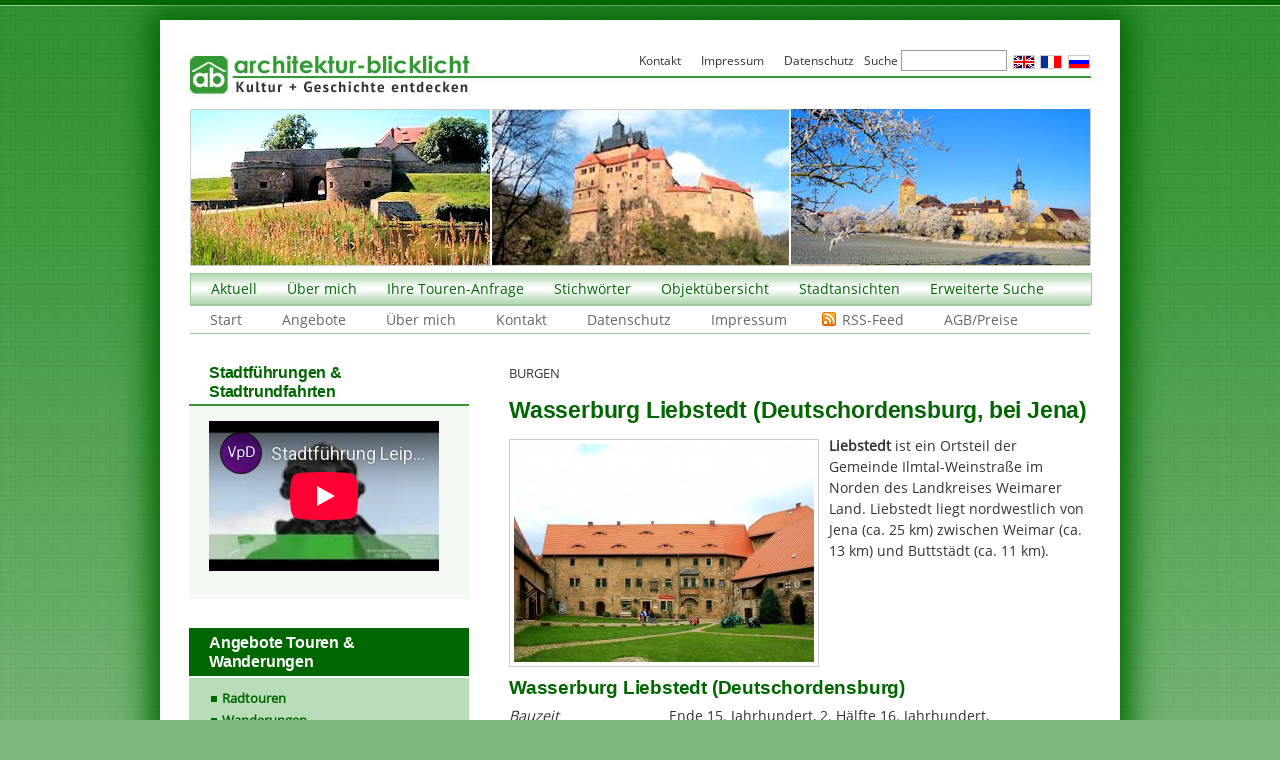

--- FILE ---
content_type: text/html; charset=UTF-8
request_url: https://www.architektur-blicklicht.de/burgen/wasserburg-liebstedt-deutschordensburg-ilmtal-weinstrasse-weimar-jena/
body_size: 20319
content:
 
<!DOCTYPE html PUBLIC "-//W3C//DTD XHTML 1.0 Transitional//EN" "http://www.w3.org/TR/xhtml1/DTD/xhtml1-transitional.dtd">
<html xmlns="http://www.w3.org/1999/xhtml" lang="de-DE">

<head profile="http://gmpg.org/xfn/11">
<meta http-equiv="Content-Type" content="text/html; charset=UTF-8" />

<!-- Diese Seite wurde optimiert mit wpSEO (https://www.wpseo.org). -->
<title>Wasserburg Liebstedt (Deutschordensburg, bei Jena) › Burgen, Landkreis Weimarer Land, Thüringen</title>
<meta name="description" content="Liebstedt ist ein Ortsteil der Gemeinde Ilmtal-Weinstraße im Norden des Landkreises Weimarer Land. Liebstedt liegt nordwestlich von Jena ..." />
<meta name="robots" content="index, follow" />
<link rel="canonical" href="https://www.architektur-blicklicht.de/burgen/wasserburg-liebstedt-deutschordensburg-ilmtal-weinstrasse-weimar-jena/" />

<!---->
<link rel="start" href="https://www.architektur-blicklicht.de/" title="Home" />
<link rel="stylesheet" href="https://www.architektur-blicklicht.de/wp-content/themes/business/style.css" type="text/css" media="screen" />
<link rel="alternate" type="application/rss+xml" title="Architektur-Blicklicht RSS Feed" href="https://www.architektur-blicklicht.de/feed/" />
<link rel="shortcut icon" type="image/ico" href="https://www.architektur-blicklicht.de/favicon.ico" />
<script language="JavaScript" type="text/javascript">
<!--
function SymError()
{
  return true;
}
window.onerror = SymError;
//-->
</script>

	<style>img:is([sizes="auto" i], [sizes^="auto," i]) { contain-intrinsic-size: 3000px 1500px }</style>
	<link rel="alternate" type="application/rss+xml" title="Architektur-Blicklicht &raquo; Wasserburg Liebstedt (Deutschordensburg, bei Jena)-Kommentar-Feed" href="https://www.architektur-blicklicht.de/burgen/wasserburg-liebstedt-deutschordensburg-ilmtal-weinstrasse-weimar-jena/feed/" />
<link rel='stylesheet' id='wpcfs-form-css' href='https://www.architektur-blicklicht.de/wp-content/plugins/wp-custom-fields-search/templates/form.css?ver=4026d7cf7a9a4ade2af757fa78831440' type='text/css' media='all' />
<link rel='stylesheet' id='wp-block-library-css' href='https://www.architektur-blicklicht.de/wp-includes/css/dist/block-library/style.min.css?ver=4026d7cf7a9a4ade2af757fa78831440' type='text/css' media='all' />
<style id='classic-theme-styles-inline-css' type='text/css'>
/*! This file is auto-generated */
.wp-block-button__link{color:#fff;background-color:#32373c;border-radius:9999px;box-shadow:none;text-decoration:none;padding:calc(.667em + 2px) calc(1.333em + 2px);font-size:1.125em}.wp-block-file__button{background:#32373c;color:#fff;text-decoration:none}
</style>
<style id='global-styles-inline-css' type='text/css'>
:root{--wp--preset--aspect-ratio--square: 1;--wp--preset--aspect-ratio--4-3: 4/3;--wp--preset--aspect-ratio--3-4: 3/4;--wp--preset--aspect-ratio--3-2: 3/2;--wp--preset--aspect-ratio--2-3: 2/3;--wp--preset--aspect-ratio--16-9: 16/9;--wp--preset--aspect-ratio--9-16: 9/16;--wp--preset--color--black: #000000;--wp--preset--color--cyan-bluish-gray: #abb8c3;--wp--preset--color--white: #ffffff;--wp--preset--color--pale-pink: #f78da7;--wp--preset--color--vivid-red: #cf2e2e;--wp--preset--color--luminous-vivid-orange: #ff6900;--wp--preset--color--luminous-vivid-amber: #fcb900;--wp--preset--color--light-green-cyan: #7bdcb5;--wp--preset--color--vivid-green-cyan: #00d084;--wp--preset--color--pale-cyan-blue: #8ed1fc;--wp--preset--color--vivid-cyan-blue: #0693e3;--wp--preset--color--vivid-purple: #9b51e0;--wp--preset--gradient--vivid-cyan-blue-to-vivid-purple: linear-gradient(135deg,rgba(6,147,227,1) 0%,rgb(155,81,224) 100%);--wp--preset--gradient--light-green-cyan-to-vivid-green-cyan: linear-gradient(135deg,rgb(122,220,180) 0%,rgb(0,208,130) 100%);--wp--preset--gradient--luminous-vivid-amber-to-luminous-vivid-orange: linear-gradient(135deg,rgba(252,185,0,1) 0%,rgba(255,105,0,1) 100%);--wp--preset--gradient--luminous-vivid-orange-to-vivid-red: linear-gradient(135deg,rgba(255,105,0,1) 0%,rgb(207,46,46) 100%);--wp--preset--gradient--very-light-gray-to-cyan-bluish-gray: linear-gradient(135deg,rgb(238,238,238) 0%,rgb(169,184,195) 100%);--wp--preset--gradient--cool-to-warm-spectrum: linear-gradient(135deg,rgb(74,234,220) 0%,rgb(151,120,209) 20%,rgb(207,42,186) 40%,rgb(238,44,130) 60%,rgb(251,105,98) 80%,rgb(254,248,76) 100%);--wp--preset--gradient--blush-light-purple: linear-gradient(135deg,rgb(255,206,236) 0%,rgb(152,150,240) 100%);--wp--preset--gradient--blush-bordeaux: linear-gradient(135deg,rgb(254,205,165) 0%,rgb(254,45,45) 50%,rgb(107,0,62) 100%);--wp--preset--gradient--luminous-dusk: linear-gradient(135deg,rgb(255,203,112) 0%,rgb(199,81,192) 50%,rgb(65,88,208) 100%);--wp--preset--gradient--pale-ocean: linear-gradient(135deg,rgb(255,245,203) 0%,rgb(182,227,212) 50%,rgb(51,167,181) 100%);--wp--preset--gradient--electric-grass: linear-gradient(135deg,rgb(202,248,128) 0%,rgb(113,206,126) 100%);--wp--preset--gradient--midnight: linear-gradient(135deg,rgb(2,3,129) 0%,rgb(40,116,252) 100%);--wp--preset--font-size--small: 13px;--wp--preset--font-size--medium: 20px;--wp--preset--font-size--large: 36px;--wp--preset--font-size--x-large: 42px;--wp--preset--spacing--20: 0.44rem;--wp--preset--spacing--30: 0.67rem;--wp--preset--spacing--40: 1rem;--wp--preset--spacing--50: 1.5rem;--wp--preset--spacing--60: 2.25rem;--wp--preset--spacing--70: 3.38rem;--wp--preset--spacing--80: 5.06rem;--wp--preset--shadow--natural: 6px 6px 9px rgba(0, 0, 0, 0.2);--wp--preset--shadow--deep: 12px 12px 50px rgba(0, 0, 0, 0.4);--wp--preset--shadow--sharp: 6px 6px 0px rgba(0, 0, 0, 0.2);--wp--preset--shadow--outlined: 6px 6px 0px -3px rgba(255, 255, 255, 1), 6px 6px rgba(0, 0, 0, 1);--wp--preset--shadow--crisp: 6px 6px 0px rgba(0, 0, 0, 1);}:where(.is-layout-flex){gap: 0.5em;}:where(.is-layout-grid){gap: 0.5em;}body .is-layout-flex{display: flex;}.is-layout-flex{flex-wrap: wrap;align-items: center;}.is-layout-flex > :is(*, div){margin: 0;}body .is-layout-grid{display: grid;}.is-layout-grid > :is(*, div){margin: 0;}:where(.wp-block-columns.is-layout-flex){gap: 2em;}:where(.wp-block-columns.is-layout-grid){gap: 2em;}:where(.wp-block-post-template.is-layout-flex){gap: 1.25em;}:where(.wp-block-post-template.is-layout-grid){gap: 1.25em;}.has-black-color{color: var(--wp--preset--color--black) !important;}.has-cyan-bluish-gray-color{color: var(--wp--preset--color--cyan-bluish-gray) !important;}.has-white-color{color: var(--wp--preset--color--white) !important;}.has-pale-pink-color{color: var(--wp--preset--color--pale-pink) !important;}.has-vivid-red-color{color: var(--wp--preset--color--vivid-red) !important;}.has-luminous-vivid-orange-color{color: var(--wp--preset--color--luminous-vivid-orange) !important;}.has-luminous-vivid-amber-color{color: var(--wp--preset--color--luminous-vivid-amber) !important;}.has-light-green-cyan-color{color: var(--wp--preset--color--light-green-cyan) !important;}.has-vivid-green-cyan-color{color: var(--wp--preset--color--vivid-green-cyan) !important;}.has-pale-cyan-blue-color{color: var(--wp--preset--color--pale-cyan-blue) !important;}.has-vivid-cyan-blue-color{color: var(--wp--preset--color--vivid-cyan-blue) !important;}.has-vivid-purple-color{color: var(--wp--preset--color--vivid-purple) !important;}.has-black-background-color{background-color: var(--wp--preset--color--black) !important;}.has-cyan-bluish-gray-background-color{background-color: var(--wp--preset--color--cyan-bluish-gray) !important;}.has-white-background-color{background-color: var(--wp--preset--color--white) !important;}.has-pale-pink-background-color{background-color: var(--wp--preset--color--pale-pink) !important;}.has-vivid-red-background-color{background-color: var(--wp--preset--color--vivid-red) !important;}.has-luminous-vivid-orange-background-color{background-color: var(--wp--preset--color--luminous-vivid-orange) !important;}.has-luminous-vivid-amber-background-color{background-color: var(--wp--preset--color--luminous-vivid-amber) !important;}.has-light-green-cyan-background-color{background-color: var(--wp--preset--color--light-green-cyan) !important;}.has-vivid-green-cyan-background-color{background-color: var(--wp--preset--color--vivid-green-cyan) !important;}.has-pale-cyan-blue-background-color{background-color: var(--wp--preset--color--pale-cyan-blue) !important;}.has-vivid-cyan-blue-background-color{background-color: var(--wp--preset--color--vivid-cyan-blue) !important;}.has-vivid-purple-background-color{background-color: var(--wp--preset--color--vivid-purple) !important;}.has-black-border-color{border-color: var(--wp--preset--color--black) !important;}.has-cyan-bluish-gray-border-color{border-color: var(--wp--preset--color--cyan-bluish-gray) !important;}.has-white-border-color{border-color: var(--wp--preset--color--white) !important;}.has-pale-pink-border-color{border-color: var(--wp--preset--color--pale-pink) !important;}.has-vivid-red-border-color{border-color: var(--wp--preset--color--vivid-red) !important;}.has-luminous-vivid-orange-border-color{border-color: var(--wp--preset--color--luminous-vivid-orange) !important;}.has-luminous-vivid-amber-border-color{border-color: var(--wp--preset--color--luminous-vivid-amber) !important;}.has-light-green-cyan-border-color{border-color: var(--wp--preset--color--light-green-cyan) !important;}.has-vivid-green-cyan-border-color{border-color: var(--wp--preset--color--vivid-green-cyan) !important;}.has-pale-cyan-blue-border-color{border-color: var(--wp--preset--color--pale-cyan-blue) !important;}.has-vivid-cyan-blue-border-color{border-color: var(--wp--preset--color--vivid-cyan-blue) !important;}.has-vivid-purple-border-color{border-color: var(--wp--preset--color--vivid-purple) !important;}.has-vivid-cyan-blue-to-vivid-purple-gradient-background{background: var(--wp--preset--gradient--vivid-cyan-blue-to-vivid-purple) !important;}.has-light-green-cyan-to-vivid-green-cyan-gradient-background{background: var(--wp--preset--gradient--light-green-cyan-to-vivid-green-cyan) !important;}.has-luminous-vivid-amber-to-luminous-vivid-orange-gradient-background{background: var(--wp--preset--gradient--luminous-vivid-amber-to-luminous-vivid-orange) !important;}.has-luminous-vivid-orange-to-vivid-red-gradient-background{background: var(--wp--preset--gradient--luminous-vivid-orange-to-vivid-red) !important;}.has-very-light-gray-to-cyan-bluish-gray-gradient-background{background: var(--wp--preset--gradient--very-light-gray-to-cyan-bluish-gray) !important;}.has-cool-to-warm-spectrum-gradient-background{background: var(--wp--preset--gradient--cool-to-warm-spectrum) !important;}.has-blush-light-purple-gradient-background{background: var(--wp--preset--gradient--blush-light-purple) !important;}.has-blush-bordeaux-gradient-background{background: var(--wp--preset--gradient--blush-bordeaux) !important;}.has-luminous-dusk-gradient-background{background: var(--wp--preset--gradient--luminous-dusk) !important;}.has-pale-ocean-gradient-background{background: var(--wp--preset--gradient--pale-ocean) !important;}.has-electric-grass-gradient-background{background: var(--wp--preset--gradient--electric-grass) !important;}.has-midnight-gradient-background{background: var(--wp--preset--gradient--midnight) !important;}.has-small-font-size{font-size: var(--wp--preset--font-size--small) !important;}.has-medium-font-size{font-size: var(--wp--preset--font-size--medium) !important;}.has-large-font-size{font-size: var(--wp--preset--font-size--large) !important;}.has-x-large-font-size{font-size: var(--wp--preset--font-size--x-large) !important;}
:where(.wp-block-post-template.is-layout-flex){gap: 1.25em;}:where(.wp-block-post-template.is-layout-grid){gap: 1.25em;}
:where(.wp-block-columns.is-layout-flex){gap: 2em;}:where(.wp-block-columns.is-layout-grid){gap: 2em;}
:root :where(.wp-block-pullquote){font-size: 1.5em;line-height: 1.6;}
</style>
<link rel='stylesheet' id='contact-form-7-css' href='https://www.architektur-blicklicht.de/wp-content/plugins/contact-form-7/includes/css/styles.css?ver=6.1.3' type='text/css' media='all' />
<link rel='stylesheet' id='fancybox-css' href='https://www.architektur-blicklicht.de/wp-content/plugins/easy-fancybox/fancybox/1.5.4/jquery.fancybox.min.css?ver=4026d7cf7a9a4ade2af757fa78831440' type='text/css' media='screen' />
<style id='fancybox-inline-css' type='text/css'>
#fancybox-outer{background:#fff}#fancybox-content{background:#fff;border-color:#fff;color:inherit;}#fancybox-title,#fancybox-title-float-main{color:#fff}
</style>
<link rel='stylesheet' id='wp-pagenavi-css' href='https://www.architektur-blicklicht.de/wp-content/plugins/wp-pagenavi/pagenavi-css.css?ver=2.70' type='text/css' media='all' />
<link rel='stylesheet' id='tablepress-default-css' href='https://www.architektur-blicklicht.de/wp-content/plugins/tablepress/css/build/default.css?ver=3.2.5' type='text/css' media='all' />
<link rel='stylesheet' id='promoslider_main-css' href='https://www.architektur-blicklicht.de/wp-content/plugins/promotion-slider/css/slider.css?ver=4026d7cf7a9a4ade2af757fa78831440' type='text/css' media='all' />
<script type="text/javascript" src="https://www.architektur-blicklicht.de/wp-includes/js/jquery/jquery.min.js?ver=3.7.1" id="jquery-core-js"></script>
<script type="text/javascript" src="https://www.architektur-blicklicht.de/wp-includes/js/jquery/jquery-migrate.min.js?ver=3.4.1" id="jquery-migrate-js"></script>
<link rel="https://api.w.org/" href="https://www.architektur-blicklicht.de/wp-json/" /><link rel="alternate" title="JSON" type="application/json" href="https://www.architektur-blicklicht.de/wp-json/wp/v2/posts/11505" />
<link rel='shortlink' href='https://www.architektur-blicklicht.de/?p=11505' />
<link rel="alternate" title="oEmbed (JSON)" type="application/json+oembed" href="https://www.architektur-blicklicht.de/wp-json/oembed/1.0/embed?url=https%3A%2F%2Fwww.architektur-blicklicht.de%2Fburgen%2Fwasserburg-liebstedt-deutschordensburg-ilmtal-weinstrasse-weimar-jena%2F&#038;lang=de" />
<link rel="alternate" title="oEmbed (XML)" type="text/xml+oembed" href="https://www.architektur-blicklicht.de/wp-json/oembed/1.0/embed?url=https%3A%2F%2Fwww.architektur-blicklicht.de%2Fburgen%2Fwasserburg-liebstedt-deutschordensburg-ilmtal-weinstrasse-weimar-jena%2F&#038;format=xml&#038;lang=de" />
<meta name="google-site-verification" content="5mItwvyo3um82pAndNYVFSakcK3vGfsK04THXXcgZ-E" />
</head>

<body class="wp-singular post-template-default single single-post postid-11505 single-format-standard wp-theme-business burgen landkreis-weimarer-land-thueringen thueringen post-wasserburg-liebstedt-deutschordensburg-ilmtal-weinstrasse-weimar-jena">
<div id="seite2"><div id="seite">

<div id="kopf">
<h1><a href="https://www.architektur-blicklicht.de/"><span>Architektur-Blicklicht</span></a></h1>
<h2></h2>
</div>

<div id="menu" class="menu-header"><ul id="menu-zweite-navigation" class="menu"><li id="menu-item-11727" class="menu-item menu-item-type-post_type menu-item-object-page current_page_parent menu-item-has-children menu-item-11727"><a href="https://www.architektur-blicklicht.de/aktuell/">Aktuell</a>
<ul class="sub-menu">
	<li id="menu-item-11730" class="menu-item menu-item-type-taxonomy menu-item-object-category menu-item-11730"><a href="https://www.architektur-blicklicht.de/rubrik/artikel/">Artikel &amp; Berichte</a></li>
	<li id="menu-item-11732" class="menu-item menu-item-type-taxonomy menu-item-object-category current-post-ancestor current-menu-parent current-post-parent menu-item-11732"><a href="https://www.architektur-blicklicht.de/rubrik/burgen/">Burgen</a></li>
	<li id="menu-item-11731" class="menu-item menu-item-type-taxonomy menu-item-object-category menu-item-11731"><a href="https://www.architektur-blicklicht.de/rubrik/kirchen/">Kirchen</a></li>
	<li id="menu-item-11771" class="menu-item menu-item-type-taxonomy menu-item-object-category menu-item-11771"><a href="https://www.architektur-blicklicht.de/rubrik/industriebauten/">Industriebauten</a></li>
	<li id="menu-item-11729" class="menu-item menu-item-type-taxonomy menu-item-object-category menu-item-11729"><a href="https://www.architektur-blicklicht.de/rubrik/schloesser-herrenhaeuser/">Schlösser &amp; Herrenhäuser</a></li>
	<li id="menu-item-11773" class="menu-item menu-item-type-taxonomy menu-item-object-category menu-item-11773"><a href="https://www.architektur-blicklicht.de/rubrik/stadtansichten/">Stadtansichten</a></li>
</ul>
</li>
<li id="menu-item-11735" class="menu-item menu-item-type-post_type menu-item-object-page menu-item-has-children menu-item-11735"><a href="https://www.architektur-blicklicht.de/ueber-mich/">Über mich</a>
<ul class="sub-menu">
	<li id="menu-item-11745" class="menu-item menu-item-type-post_type menu-item-object-page menu-item-11745"><a href="https://www.architektur-blicklicht.de/ueber-mich/philosophie/">Philosophie</a></li>
</ul>
</li>
<li id="menu-item-11740" class="menu-item menu-item-type-post_type menu-item-object-page menu-item-11740"><a href="https://www.architektur-blicklicht.de/kontakt/tourenanfrage/">Ihre Touren-Anfrage</a></li>
<li id="menu-item-7249" class="menu-item menu-item-type-post_type menu-item-object-page menu-item-has-children menu-item-7249"><a href="https://www.architektur-blicklicht.de/stichwoerter-architektur-blicklicht/">Stichwörter</a>
<ul class="sub-menu">
	<li id="menu-item-872" class="menu-item menu-item-type-post_type menu-item-object-page menu-item-872"><a href="https://www.architektur-blicklicht.de/burgen/">Burgen</a></li>
	<li id="menu-item-869" class="menu-item menu-item-type-post_type menu-item-object-page menu-item-869"><a href="https://www.architektur-blicklicht.de/schloesser-herrenhaeuser/">Schlösser &#038; Herrenhäuser</a></li>
	<li id="menu-item-868" class="menu-item menu-item-type-post_type menu-item-object-page menu-item-868"><a href="https://www.architektur-blicklicht.de/kirchen/">Kirchen</a></li>
	<li id="menu-item-870" class="menu-item menu-item-type-post_type menu-item-object-page menu-item-870"><a href="https://www.architektur-blicklicht.de/stadtansichten/">Stadtansichten</a></li>
	<li id="menu-item-871" class="menu-item menu-item-type-post_type menu-item-object-page menu-item-871"><a href="https://www.architektur-blicklicht.de/industriebauten/">Industriebauten</a></li>
</ul>
</li>
<li id="menu-item-11754" class="menu-item menu-item-type-post_type menu-item-object-page menu-item-has-children menu-item-11754"><a href="https://www.architektur-blicklicht.de/objektuebersicht/">Objektübersicht</a>
<ul class="sub-menu">
	<li id="menu-item-11753" class="menu-item menu-item-type-post_type menu-item-object-page menu-item-has-children menu-item-11753"><a href="https://www.architektur-blicklicht.de/objektuebersicht/sachsen-burgen-schloesser-herrenhaeuser-kirchen-dome-kloester/">Sachsen</a>
	<ul class="sub-menu">
		<li id="menu-item-78121" class="menu-item menu-item-type-post_type menu-item-object-page menu-item-78121"><a href="https://www.architektur-blicklicht.de/architektur-kunst-in-borna/">Borna</a></li>
		<li id="menu-item-37410" class="menu-item menu-item-type-post_type menu-item-object-page menu-item-37410"><a href="https://www.architektur-blicklicht.de/architektur-baukunst-chemnitz/"><b>Chemnitz</b></a></li>
		<li id="menu-item-61795" class="menu-item menu-item-type-post_type menu-item-object-page menu-item-61795"><a href="https://www.architektur-blicklicht.de/architektur-kunst-delitzsch/">Delitzsch</a></li>
		<li id="menu-item-47829" class="menu-item menu-item-type-post_type menu-item-object-page menu-item-47829"><a href="https://www.architektur-blicklicht.de/architektur-baukunst-grimma/">Grimma</a></li>
		<li id="menu-item-49824" class="menu-item menu-item-type-post_type menu-item-object-page menu-item-49824"><a href="https://www.architektur-blicklicht.de/architektur-kunst-leipzig-bauwerke-denkmaeler-brunnen/"><b>Leipzig</b></a></li>
		<li id="menu-item-51761" class="menu-item menu-item-type-post_type menu-item-object-page menu-item-51761"><a href="https://www.architektur-blicklicht.de/architektur-kunst-bauwerke-denkmale-markkleeberg/">Markkleeberg</a></li>
		<li id="menu-item-84764" class="menu-item menu-item-type-post_type menu-item-object-page menu-item-84764"><a href="https://www.architektur-blicklicht.de/architektur-kunst-meissen/">Meißen</a></li>
		<li id="menu-item-45165" class="menu-item menu-item-type-post_type menu-item-object-page menu-item-45165"><a href="https://www.architektur-blicklicht.de/architektur-baukunst-in-oschatz/">Oschatz</a></li>
		<li id="menu-item-84103" class="menu-item menu-item-type-post_type menu-item-object-page menu-item-84103"><a href="https://www.architektur-blicklicht.de/architektur-kunst-riesa/">Riesa</a></li>
		<li id="menu-item-42795" class="menu-item menu-item-type-post_type menu-item-object-page menu-item-42795"><a href="https://www.architektur-blicklicht.de/architektur-baukunst-in-torgau/">Torgau</a></li>
		<li id="menu-item-45244" class="menu-item menu-item-type-post_type menu-item-object-page menu-item-45244"><a href="https://www.architektur-blicklicht.de/architektur-baukunst-in-wurzen/">Wurzen</a></li>
	</ul>
</li>
	<li id="menu-item-11752" class="menu-item menu-item-type-post_type menu-item-object-page menu-item-has-children menu-item-11752"><a href="https://www.architektur-blicklicht.de/objektuebersicht/sachsen-anhalt-objektuebersicht-burgen-schloesser-herrenhaeuser-kirchen-dome-kloester/">Sachsen-Anhalt</a>
	<ul class="sub-menu">
		<li id="menu-item-77144" class="menu-item menu-item-type-post_type menu-item-object-page menu-item-77144"><a href="https://www.architektur-blicklicht.de/objektuebersicht/sachsen-anhalt-objektuebersicht-burgen-schloesser-herrenhaeuser-kirchen-dome-kloester/annaburg/">Annaburg</a></li>
		<li id="menu-item-43358" class="menu-item menu-item-type-post_type menu-item-object-page menu-item-43358"><a href="https://www.architektur-blicklicht.de/objektuebersicht/sachsen-anhalt-objektuebersicht-burgen-schloesser-herrenhaeuser-kirchen-dome-kloester/dessau-rosslau-bauwerke-architektur/"><b>Dessau-Roßlau</b></a></li>
		<li id="menu-item-43577" class="menu-item menu-item-type-post_type menu-item-object-page menu-item-43577"><a href="https://www.architektur-blicklicht.de/objektuebersicht/sachsen-anhalt-objektuebersicht-burgen-schloesser-herrenhaeuser-kirchen-dome-kloester/architektur-baukunst-halle-saale/"><b>Halle (Saale)</b></a></li>
		<li id="menu-item-87605" class="menu-item menu-item-type-post_type menu-item-object-page menu-item-87605"><a href="https://www.architektur-blicklicht.de/architektur-kunst-lutherstadt-wittenberg/">Lutherstadt Wittenberg</a></li>
		<li id="menu-item-81233" class="menu-item menu-item-type-post_type menu-item-object-page menu-item-81233"><a href="https://www.architektur-blicklicht.de/architektur-kunst-in-merseburg/">Merseburg</a></li>
		<li id="menu-item-82505" class="menu-item menu-item-type-post_type menu-item-object-page menu-item-82505"><a href="https://www.architektur-blicklicht.de/objektuebersicht/sachsen-anhalt-objektuebersicht-burgen-schloesser-herrenhaeuser-kirchen-dome-kloester/architektur-baukunst-naumburg/">Naumburg (Saale)</a></li>
		<li id="menu-item-86581" class="menu-item menu-item-type-post_type menu-item-object-page menu-item-86581"><a href="https://www.architektur-blicklicht.de/objektuebersicht/sachsen-anhalt-objektuebersicht-burgen-schloesser-herrenhaeuser-kirchen-dome-kloester/oranienbaum-woerlitz-bauwerke-architektur/">Oranienbaum-Wörlitz</a></li>
		<li id="menu-item-78377" class="menu-item menu-item-type-post_type menu-item-object-page menu-item-78377"><a href="https://www.architektur-blicklicht.de/architektur-kunst-in-zeitz/">Zeitz</a></li>
	</ul>
</li>
	<li id="menu-item-11751" class="menu-item menu-item-type-post_type menu-item-object-page menu-item-11751"><a href="https://www.architektur-blicklicht.de/objektuebersicht/thueringen-objektuebersicht/">Thüringen</a></li>
</ul>
</li>
<li id="menu-item-86937" class="menu-item menu-item-type-post_type menu-item-object-page menu-item-has-children menu-item-86937"><a href="https://www.architektur-blicklicht.de/stadtansichten/">Stadtansichten</a>
<ul class="sub-menu">
	<li id="menu-item-87633" class="menu-item menu-item-type-post_type menu-item-object-page menu-item-has-children menu-item-87633"><a href="https://www.architektur-blicklicht.de/die-staedte-in-sachsen/">Sachsen</a>
	<ul class="sub-menu">
		<li id="menu-item-86943" class="menu-item menu-item-type-post_type menu-item-object-post menu-item-86943"><a href="https://www.architektur-blicklicht.de/stadtansichten/stadtspaziergang-durch-borna/">Borna</a></li>
		<li id="menu-item-87108" class="menu-item menu-item-type-post_type menu-item-object-post menu-item-87108"><a href="https://www.architektur-blicklicht.de/stadtansichten/chemnitz-stadt-der-moderne/">Chemnitz, Innenstadt</a></li>
		<li id="menu-item-87082" class="menu-item menu-item-type-post_type menu-item-object-post menu-item-87082"><a href="https://www.architektur-blicklicht.de/stadtansichten/kassberg-chemnitz-stadtrundgang-stadtfuehrung/">Chemnitz, Kaßberg</a></li>
		<li id="menu-item-87083" class="menu-item menu-item-type-post_type menu-item-object-post menu-item-87083"><a href="https://www.architektur-blicklicht.de/stadtansichten/delitzsch/">Delitzsch</a></li>
		<li id="menu-item-87084" class="menu-item menu-item-type-post_type menu-item-object-post menu-item-87084"><a href="https://www.architektur-blicklicht.de/stadtansichten/doebeln-stadtrundgang/">Döbeln</a></li>
		<li id="menu-item-87085" class="menu-item menu-item-type-post_type menu-item-object-post menu-item-87085"><a href="https://www.architektur-blicklicht.de/stadtansichten/stadt-eilenburg-mulde/">Eilenburg</a></li>
		<li id="menu-item-87086" class="menu-item menu-item-type-post_type menu-item-object-post menu-item-87086"><a href="https://www.architektur-blicklicht.de/stadtansichten/geithain-leipzig-stadtansicht-stadtrundgang/">Geithain</a></li>
		<li id="menu-item-86952" class="menu-item menu-item-type-post_type menu-item-object-post menu-item-86952"><a href="https://www.architektur-blicklicht.de/stadtansichten/stadt-grimma-stadtrundgang-leipzig/">Grimma</a></li>
		<li id="menu-item-87087" class="menu-item menu-item-type-post_type menu-item-object-page menu-item-87087"><a href="https://www.architektur-blicklicht.de/architektur-kunst-leipzig-bauwerke-denkmaeler-brunnen/stadtrundgaenge-leipzig/">Leipzig</a></li>
		<li id="menu-item-86946" class="menu-item menu-item-type-post_type menu-item-object-post menu-item-86946"><a href="https://www.architektur-blicklicht.de/stadtansichten/mittweida-stadtrundgang/">Mittweida</a></li>
		<li id="menu-item-86953" class="menu-item menu-item-type-post_type menu-item-object-post menu-item-86953"><a href="https://www.architektur-blicklicht.de/stadtansichten/oschatz/">Oschatz</a></li>
		<li id="menu-item-86947" class="menu-item menu-item-type-post_type menu-item-object-post menu-item-86947"><a href="https://www.architektur-blicklicht.de/stadtansichten/penig/">Penig</a></li>
		<li id="menu-item-87088" class="menu-item menu-item-type-post_type menu-item-object-post menu-item-87088"><a href="https://www.architektur-blicklicht.de/stadtansichten/rochlitz/">Rochlitz</a></li>
		<li id="menu-item-86954" class="menu-item menu-item-type-post_type menu-item-object-post menu-item-86954"><a href="https://www.architektur-blicklicht.de/stadtansichten/torgau-stadt-der-renaissance/">Torgau</a></li>
		<li id="menu-item-86945" class="menu-item menu-item-type-post_type menu-item-object-post menu-item-86945"><a href="https://www.architektur-blicklicht.de/stadtansichten/waldheim-stadtrundgang/">Waldheim</a></li>
		<li id="menu-item-86955" class="menu-item menu-item-type-post_type menu-item-object-post menu-item-86955"><a href="https://www.architektur-blicklicht.de/stadtansichten/dom-ringelnatz-stadt-wurzen-mulde-leipzig/">Wurzen</a></li>
	</ul>
</li>
	<li id="menu-item-87638" class="menu-item menu-item-type-post_type menu-item-object-page menu-item-has-children menu-item-87638"><a href="https://www.architektur-blicklicht.de/staedte-sachsen-anhalt/">Sachsen-Anhalt</a>
	<ul class="sub-menu">
		<li id="menu-item-86944" class="menu-item menu-item-type-post_type menu-item-object-post menu-item-86944"><a href="https://www.architektur-blicklicht.de/stadtansichten/stadtspaziergang-naumburg-dom-saale-stadtrundgang/">Naumburg</a></li>
		<li id="menu-item-86942" class="menu-item menu-item-type-post_type menu-item-object-post menu-item-86942"><a href="https://www.architektur-blicklicht.de/stadtansichten/stadtspaziergang-zeitz-stadtrundgang-stadtfuehrung/">Zeitz</a></li>
	</ul>
</li>
</ul>
</li>
<li id="menu-item-11755" class="menu-item menu-item-type-custom menu-item-object-custom menu-item-11755"><a href="https://www.architektur-blicklicht.de/?search-class=DB_CustomSearch_Widget-db_customsearch_widget&#038;widget_number=preset-default&#038;cs-all-0=&#038;cs-all-3=&#038;cs-bauzeit-1=&#038;cs-baustil-2=&#038;search=Suche+starten">Erweiterte Suche</a></li>
</ul></div><div id="menu2" class="menu-header"><ul id="menu-dritte-navigation" class="menu"><li id="menu-item-12047" class="menu-item menu-item-type-custom menu-item-object-custom menu-item-12047"><a href="/">Start</a></li>
<li id="menu-item-12048" class="menu-item menu-item-type-post_type menu-item-object-page menu-item-has-children menu-item-12048"><a href="https://www.architektur-blicklicht.de/thematische-erlebnistouren/">Angebote</a>
<ul class="sub-menu">
	<li id="menu-item-35363" class="menu-item menu-item-type-post_type menu-item-object-page menu-item-35363"><a href="https://www.architektur-blicklicht.de/thematische-erlebnistouren/stadtfuehrungen-leipzig/stadtfuehrungen-luther-leipzig/">Stadtführungen „Luther in Leipzig“</a></li>
	<li id="menu-item-12051" class="menu-item menu-item-type-post_type menu-item-object-page menu-item-12051"><a href="https://www.architektur-blicklicht.de/thematische-erlebnistouren/stadtfuehrungen-leipzig/">Stadtführungen</a></li>
	<li id="menu-item-32229" class="menu-item menu-item-type-post_type menu-item-object-page menu-item-32229"><a href="https://www.architektur-blicklicht.de/thematische-erlebnistouren/gaestefuehrung-leipziger-neuseenland/">Leipziger Neuseenland</a></li>
	<li id="menu-item-12050" class="menu-item menu-item-type-post_type menu-item-object-page menu-item-12050"><a href="https://www.architektur-blicklicht.de/thematische-erlebnistouren/mittelalter-touren/">Mittelaltertouren</a></li>
	<li id="menu-item-12049" class="menu-item menu-item-type-post_type menu-item-object-page menu-item-12049"><a href="https://www.architektur-blicklicht.de/thematische-erlebnistouren/welterbetouren/">Welterbetouren</a></li>
	<li id="menu-item-12058" class="menu-item menu-item-type-post_type menu-item-object-page menu-item-12058"><a href="https://www.architektur-blicklicht.de/thematische-erlebnistouren/radtouren/">Radtouren</a></li>
	<li id="menu-item-12053" class="menu-item menu-item-type-post_type menu-item-object-page menu-item-12053"><a href="https://www.architektur-blicklicht.de/thematische-erlebnistouren/architektouren/">ArchitekTouren</a></li>
	<li id="menu-item-12052" class="menu-item menu-item-type-post_type menu-item-object-page menu-item-12052"><a href="https://www.architektur-blicklicht.de/thematische-erlebnistouren/schloessertouren/">Schlössertouren</a></li>
	<li id="menu-item-12059" class="menu-item menu-item-type-post_type menu-item-object-page menu-item-12059"><a href="https://www.architektur-blicklicht.de/thematische-erlebnistouren/weintouren-saale-unstrut-elbe/">Weintouren</a></li>
	<li id="menu-item-12060" class="menu-item menu-item-type-post_type menu-item-object-page menu-item-12060"><a href="https://www.architektur-blicklicht.de/thematische-erlebnistouren/romantische-touren/">Romantische Touren</a></li>
	<li id="menu-item-12061" class="menu-item menu-item-type-post_type menu-item-object-page menu-item-12061"><a href="https://www.architektur-blicklicht.de/thematische-erlebnistouren/frauen-touren/">Frauen – eine starke Geschichte</a></li>
	<li id="menu-item-12063" class="menu-item menu-item-type-post_type menu-item-object-page menu-item-12063"><a href="https://www.architektur-blicklicht.de/thematische-erlebnistouren/militaertouren-mitteldeutschland/">Militärtouren durch Mitteldeutschland</a></li>
	<li id="menu-item-12064" class="menu-item menu-item-type-post_type menu-item-object-page menu-item-12064"><a href="https://www.architektur-blicklicht.de/thematische-erlebnistouren/weihnachtstouren/">Weihnachtstouren</a></li>
	<li id="menu-item-12065" class="menu-item menu-item-type-post_type menu-item-object-page menu-item-12065"><a href="https://www.architektur-blicklicht.de/thematische-erlebnistouren/via-regia-tour/">Via-Regia-Tour</a></li>
	<li id="menu-item-12066" class="menu-item menu-item-type-post_type menu-item-object-page menu-item-12066"><a href="https://www.architektur-blicklicht.de/thematische-erlebnistouren/wanderungen/">Wanderungen</a></li>
	<li id="menu-item-32566" class="menu-item menu-item-type-post_type menu-item-object-page menu-item-32566"><a href="https://www.architektur-blicklicht.de/thematische-erlebnistouren/gaestefuehrung-individuell/">Angebot für Individualisten</a></li>
</ul>
</li>
<li id="menu-item-12054" class="menu-item menu-item-type-post_type menu-item-object-page menu-item-12054"><a href="https://www.architektur-blicklicht.de/ueber-mich/">Über mich</a></li>
<li id="menu-item-12055" class="menu-item menu-item-type-post_type menu-item-object-page menu-item-12055"><a href="https://www.architektur-blicklicht.de/kontakt/">Kontakt</a></li>
<li id="menu-item-12057" class="menu-item menu-item-type-post_type menu-item-object-page menu-item-12057"><a href="https://www.architektur-blicklicht.de/kontakt/datenschutzerklaerung/">Datenschutz</a></li>
<li id="menu-item-12056" class="menu-item menu-item-type-post_type menu-item-object-page menu-item-12056"><a href="https://www.architektur-blicklicht.de/kontakt/impressum/">Impressum</a></li>
<li id="menu-item-14124" class="menu-item menu-item-type-custom menu-item-object-custom menu-item-14124"><a href="/feed/">RSS-Feed</a></li>
<li id="menu-item-35482" class="menu-item menu-item-type-post_type menu-item-object-page menu-item-35482"><a href="https://www.architektur-blicklicht.de/allgemeine-geschaeftsbedingungen-architektur-blicklicht/">AGB/Preise</a></li>
</ul></div>
<div id="seitein" class="clr">

<div id="koerper">
<div id="content"><div id="contentin">




<div id="main">

			
		
<div class="entry" id="post-11505">
<h4 class="header">Burgen</h4>
<h2>Wasserburg Liebstedt (Deutschordensburg, bei Jena) </h2>
<a href='https://www.architektur-blicklicht.de/bilder/burgen/liebstedt-wasserburg-ordensburg-weimarer-land-ritterhaus-800x582.jpg'><img width="300" height="218" src="https://www.architektur-blicklicht.de/bilder/burgen/liebstedt-wasserburg-ordensburg-weimarer-land-ritterhaus-300x218.jpg" class="alignleft post_thumbnail wp-post-image" alt="Liebstedt, Wasserburg" decoding="async" fetchpriority="high" srcset="https://www.architektur-blicklicht.de/bilder/burgen/liebstedt-wasserburg-ordensburg-weimarer-land-ritterhaus-300x218.jpg 300w, https://www.architektur-blicklicht.de/bilder/burgen/liebstedt-wasserburg-ordensburg-weimarer-land-ritterhaus-800x582.jpg 800w, https://www.architektur-blicklicht.de/bilder/burgen/liebstedt-wasserburg-ordensburg-weimarer-land-ritterhaus-e1414499960875.jpg 1000w" sizes="(max-width: 300px) 100vw, 300px" /></a><p><strong>Liebstedt</strong> ist ein Ortsteil der Gemeinde Ilmtal-Weinstraße im Norden des Landkreises Weimarer Land. Liebstedt liegt nordwestlich von Jena (ca. 25 km) zwischen Weimar (ca. 13 km) und Buttstädt (ca. 11 km).   </p>
<h3 class="clear">Wasserburg Liebstedt (Deutschordensburg)</h3>
<dl>
<dt>Bauzeit</dt>
<dd>Ende 15. Jahrhundert, 2. Hälfte 16. Jahrhundert,<br />
18. Jahrhundert, 19. Jahrhundert, 20. Jahrhundert
</dd>
<dt>Baustil</dt>
<dd>Gotik, Renaissance, Barock, Historismus </dd>
<dt>Bauherr</dt>
<dd>Hartmann Sommerlat (Ende 15. Jahrhundert)
</dd>
<dt>Baumeister/Architekt</dt>
<dd>&#8211;</dd>
<dt>Zustand</dt>
<dd>Die Wasserburg in Liebstedt ist in einem guten Zustand. </dd>
<dt>Heutige Nutzung</dt>
<dd>privat</dd>
<dt>Zugang</dt>
<dd>Das Gelände des Wasserburg Liebstedt ist nicht zugänglich. Die Burg kann nicht besichtigt werden. </dd>
</dl>
<h3 class="clear">Beschreibung</h3>
<dl>
<dt>Grundriss</dt>
<dd> etwa trapezförmige Anlage mit vorgeschobenem Torhaus, umgeben von einem doppelten Wall-Graben-System, vorgelagerter großer Wirtschaftshof </dd>
<dt>Baukörper</dt>
<dd>Torhaus und Ritterhaus: dreigeschossig,<br />
sonstige Gebäude: ein- und zweigeschossig,</dd>
<dt>Fassade</dt>
<dd>Bruchsteinmauerwerk,<br />
Torhaus: Fenster mit Stabwerkgewänden und zweibahnigen Vorhangbogenfenstern,<br />
mehrere Spolien älterer Bauten,<br />
Wirtschaftsgebäude: Klinkermauerwerk mit Sichtfachwerk im Obergeschoss
</dd>
<dt>Dachform</dt>
<dd>Torhaus und Verwalterhaus:<br />
Übrige Gebäude: Satteldach </dd>
</dl>
<h3 class="clear">Weitere Informationen</h3>
<h4>Park</h4>
<p>nicht vorhanden </p>
<h4>Personen</h4>
<ul>
<li>Herren von Liebstedt (Besitzer vor 1331),</li>
<li>Deutscher Orden (Besitzer ab 1331 bis 1810),</li>
<li>Kammergut (1810 bis 1920), </li>
<li>Staatsgut (bis 1990 mit Unterbrechungen),</li>
<li>seit Dezember 2016 privatisiert</li>
</ul>
<h4>Touristische Wege</h4>
<p>&#8211;</p>
<h4>Sehenswertes in Liebstedt</h4>
<p>Ev. Pfarrkirche</p>
<h3 class="clear">Sonstige Informationen</h3>
<p>Wasserburg Liebstedt (Deutschordensburg), Gemeinde Ilmtal-Weinstraße,<br />
Landkreis Weimarer Land, Postleitzahl 99510</p>
<h3>Bildergalerie Wasserburg Liebstedt</h3>

		<style type="text/css">
			#gallery-1 {
				margin: auto;
			}
			#gallery-1 .gallery-item {
				float: left;
				margin-top: 10px;
				text-align: center;
				width: 33%;
			}
			#gallery-1 img {
				border: 2px solid #cfcfcf;
			}
			#gallery-1 .gallery-caption {
				margin-left: 0;
			}
			/* see gallery_shortcode() in wp-includes/media.php */
		</style>
		<div id='gallery-1' class='gallery galleryid-11505 gallery-columns-3 gallery-size-thumbnail'><dl class='gallery-item'>
			<dt class='gallery-icon landscape'>
				<a href='https://www.architektur-blicklicht.de/bilder/burgen/liebstedt-wasserburg-ordensburg-weimarer-land-ritterhaus-e1414499960875.jpg'><img decoding="async" width="150" height="150" src="https://www.architektur-blicklicht.de/bilder/burgen/liebstedt-wasserburg-ordensburg-weimarer-land-ritterhaus-150x150.jpg" class="attachment-thumbnail size-thumbnail" alt="Liebstedt, Wasserburg" /></a>
			</dt></dl><dl class='gallery-item'>
			<dt class='gallery-icon landscape'>
				<a href='https://www.architektur-blicklicht.de/bilder/burgen/liebstedt-wasserburg-ordensburg-weimarer-land-e1414499841820.jpg'><img decoding="async" width="150" height="150" src="https://www.architektur-blicklicht.de/bilder/burgen/liebstedt-wasserburg-ordensburg-weimarer-land-150x150.jpg" class="attachment-thumbnail size-thumbnail" alt="Wasserburg Liebstedt" /></a>
			</dt></dl><dl class='gallery-item'>
			<dt class='gallery-icon portrait'>
				<a href='https://www.architektur-blicklicht.de/bilder/burgen/liebstedt-wasserburg-ordensburg-weimarer-land-torhaus-e1414499986981.jpg'><img loading="lazy" decoding="async" width="150" height="150" src="https://www.architektur-blicklicht.de/bilder/burgen/liebstedt-wasserburg-ordensburg-weimarer-land-torhaus-150x150.jpg" class="attachment-thumbnail size-thumbnail" alt="Wasserburg Liebstedt, Torhaus" aria-describedby="gallery-1-11511" /></a>
			</dt>
				<dd class='wp-caption-text gallery-caption' id='gallery-1-11511'>
				Sind die Türen geschlossen auf der Ordensburg Liebstedt?
				</dd></dl><br style="clear: both" /><dl class='gallery-item'>
			<dt class='gallery-icon landscape'>
				<a href='https://www.architektur-blicklicht.de/bilder/burgen/liebstedt-wasserburg-ordensburg-weimarer-land-burghof-e1414499891191.jpg'><img loading="lazy" decoding="async" width="150" height="150" src="https://www.architektur-blicklicht.de/bilder/burgen/liebstedt-wasserburg-ordensburg-weimarer-land-burghof-150x150.jpg" class="attachment-thumbnail size-thumbnail" alt="Wasserburg Liebstedt, Burghof" /></a>
			</dt></dl><dl class='gallery-item'>
			<dt class='gallery-icon landscape'>
				<a href='https://www.architektur-blicklicht.de/bilder/burgen/liebstedt-wasserburg-ordensburg-weimarer-land-burghof-deutscher-orden-e1414499925152.jpg'><img loading="lazy" decoding="async" width="150" height="150" src="https://www.architektur-blicklicht.de/bilder/burgen/liebstedt-wasserburg-ordensburg-weimarer-land-burghof-deutscher-orden-150x150.jpg" class="attachment-thumbnail size-thumbnail" alt="Wasserburg Liebstedt, Burghof" /></a>
			</dt></dl><dl class='gallery-item'>
			<dt class='gallery-icon landscape'>
				<a href='https://www.architektur-blicklicht.de/bilder/burgen/liebstedt-wasserburg-ordensburg-weimarer-land-wirtschaftshof-e1414500017537.jpg'><img loading="lazy" decoding="async" width="150" height="150" src="https://www.architektur-blicklicht.de/bilder/burgen/liebstedt-wasserburg-ordensburg-weimarer-land-wirtschaftshof-150x150.jpg" class="attachment-thumbnail size-thumbnail" alt="Wasserburg Liebstedt, Wirtschaftshof" /></a>
			</dt></dl><br style="clear: both" />
		</div>

	
<p class="quelle">Quelle:<br />Georg Dehio, Handbuch der deutschen Kunstdenkmäler, Thüringen, Deutscher Kunstverlag München Berlin, 2003,</p>	


<p class="tags clr"><strong>Stichworte: </strong><br /><a href="https://www.architektur-blicklicht.de/tag/15-jahrhundert/" rel="tag">15. Jahrhundert</a>, <a href="https://www.architektur-blicklicht.de/tag/16-jahrhundert/" rel="tag">16. Jahrhundert</a>, <a href="https://www.architektur-blicklicht.de/tag/18-jahrhundert/" rel="tag">18. Jahrhundert</a>, <a href="https://www.architektur-blicklicht.de/tag/19-jahrhundert/" rel="tag">19. Jahrhundert</a>, <a href="https://www.architektur-blicklicht.de/tag/20-jahrhundert/" rel="tag">20. Jahrhundert</a>, <a href="https://www.architektur-blicklicht.de/tag/barock/" rel="tag">Barock</a>, <a href="https://www.architektur-blicklicht.de/tag/burg/" rel="tag">Burg</a>, <a href="https://www.architektur-blicklicht.de/tag/comturei/" rel="tag">Comturei</a>, <a href="https://www.architektur-blicklicht.de/tag/deutscher-orden/" rel="tag">Deutscher Orden</a>, <a href="https://www.architektur-blicklicht.de/tag/deutschordensburg/" rel="tag">Deutschordensburg</a>, <a href="https://www.architektur-blicklicht.de/tag/gotik/" rel="tag">Gotik</a>, <a href="https://www.architektur-blicklicht.de/tag/hartmann-sommerlat/" rel="tag">Hartmann Sommerlat</a>, <a href="https://www.architektur-blicklicht.de/tag/historismus/" rel="tag">Historismus</a>, <a href="https://www.architektur-blicklicht.de/tag/ilmtal-weinstrasse/" rel="tag">Ilmtal-Weinstraße</a>, <a href="https://www.architektur-blicklicht.de/tag/kammergut/" rel="tag">Kammergut</a>, <a href="https://www.architektur-blicklicht.de/tag/landkreis-weimarer-land/" rel="tag">Landkreis Weimarer Land</a>, <a href="https://www.architektur-blicklicht.de/tag/liebstedt/" rel="tag">Liebstedt</a>, <a href="https://www.architektur-blicklicht.de/tag/museum/" rel="tag">Museum</a>, <a href="https://www.architektur-blicklicht.de/tag/renaissance/" rel="tag">Renaissance</a>, <a href="https://www.architektur-blicklicht.de/tag/staatsgut/" rel="tag">Staatsgut</a>, <a href="https://www.architektur-blicklicht.de/tag/von-liebstedt/" rel="tag">von Liebstedt</a>, <a href="https://www.architektur-blicklicht.de/tag/wasserburg/" rel="tag">Wasserburg</a><br /></p> 

<div class="posted clr">
<p class="date">Autor: Mirko Seidel am <a href="https://www.architektur-blicklicht.de/burgen/wasserburg-liebstedt-deutschordensburg-ilmtal-weinstrasse-weimar-jena/">29. Okt. 2014 08:59</a>, Rubrik: <a href="https://www.architektur-blicklicht.de/rubrik/burgen/" rel="category tag">Burgen</a>, <a href="https://www.architektur-blicklicht.de/rubrik/burgen/thueringen/landkreis-weimarer-land-thueringen/" rel="category tag">Landkreis Weimarer Land</a>, <a href="https://www.architektur-blicklicht.de/rubrik/burgen/thueringen/" rel="category tag">Thüringen</a>, Kommentare per Feed <a href="https://www.architektur-blicklicht.de/burgen/wasserburg-liebstedt-deutschordensburg-ilmtal-weinstrasse-weimar-jena/feed/">RSS 2.0</a>,

							
							<a href="#respond">Kommentar schreiben</a>,
						
</p>
</div>

</div>

<hr />


<!-- You can start editing here. -->

	<h3 id="comments">2 Reaktionen zu &#8220;Wasserburg Liebstedt (Deutschordensburg, bei Jena)&#8221;</h3>

	<ol class="commentlist">

	
		<li class="alt" id="comment-8802"> 
			<cite>Möder schreibt</cite>
						
			<small class="commentmetadata"><a href="#comment-8802" title="#comment-8802">am 20. Dezember 2016 um 11:28 Uhr</a> </small>

			<p>Die Burg wurde am 02.12.2016 an Privat verkauft!<br />
Ab dem 03.12.2016 geschlossen!<br />
Der über 25 Jehre die Burg ehrenamtlich pflegende Verein zieht  sich zurück!<br />
Ein Hoch auf das Ehrenamt, welches vom Land Thüringen mit Füßen getreten wird!</p>

		</li>

	
	
		<li id="comment-8834"> 
			<cite>Mirko Seidel schreibt</cite>
						
			<small class="commentmetadata"><a href="#comment-8834" title="#comment-8834">am 21. Dezember 2016 um 08:21 Uhr</a> </small>

			<p>Danke für den Hinweis, ich ändere meine Artikel. Es ist schade, dass die Burg nun nicht mehr öffentlich zugänglich ist. In meiner Zeit in Weimar war ich immer mal wieder dort.</p>

		</li>

	
	
	</ol>

 


<h3 id="respond">Einen Kommentar schreiben</h3>


<form action="https://www.architektur-blicklicht.de/wp-comments-post.php" method="post" id="commentform">


<p><label for="author"><small>Name (erforderlich)</small></label><input type="text" name="author" id="author" value="" size="22" tabindex="1" /></p>

<p><label for="email"><small>eMail (erforderlich) (wird nicht ver&ouml;ffentlicht)</small></label><input type="text" name="email" id="email" value="" size="22" tabindex="2" /></p>

<p><label for="url"><small>Webseite</small></label><input type="text" name="url" id="url" value="" size="22" tabindex="3" /></p>


<p><label for="nachricht">Kommentar</label><textarea autocomplete="new-password"  id="gd09159ef1"  name="gd09159ef1"   cols="100%" rows="10" tabindex="4"></textarea><textarea id="comment" aria-label="hp-comment" aria-hidden="true" name="comment" autocomplete="new-password" style="padding:0 !important;clip:rect(1px, 1px, 1px, 1px) !important;position:absolute !important;white-space:nowrap !important;height:1px !important;width:1px !important;overflow:hidden !important;" tabindex="-1"></textarea><script data-noptimize>document.getElementById("comment").setAttribute( "id", "a77e5268ef500d1fe53bb61c89e9993e" );document.getElementById("gd09159ef1").setAttribute( "id", "comment" );</script></p>

<p><input name="submit" type="submit" id="submit" tabindex="5" value="Absenden" />
<input type="hidden" name="comment_post_ID" value="11505" />
</p>

</form>



<!--
		<div class="navigation">
			<div class="alignleft">&laquo; <a href="https://www.architektur-blicklicht.de/schloesser-herrenhaeuser/ehringsdorf-schloss-belvedere-stadt-weimar/" rel="prev">Schloss Belvedere Ehringsdorf (Stadt Weimar)</a></div>
			<div class="alignright"><a href="https://www.architektur-blicklicht.de/schloesser-herrenhaeuser/fuerstenhaus-weimar-stadt-weimar/" rel="next">Fürstenhaus Weimar (Stadt Weimar)</a> &raquo;</div>
		</div>
-->
			
	</div>

<div id="nav">





<div id="text-3" class="box widget_text"><h3>Stadtführungen &#038; Stadtrundfahrten</h3>			<div class="textwidget"><p><iframe loading="lazy" src="https://www.youtube-nocookie.com/embed/o7T5nGZo8MQ" frameborder="0" allow="accelerometer; autoplay; encrypted-media; gyroscope; picture-in-picture" allowfullscreen></iframe></p>
</div>
		</div><div id="nav_menu-2" class="box widget_nav_menu"><h3>Angebote Touren &#038; Wanderungen </h3><div class="menu-touren-wanderungen-container"><ul id="menu-touren-wanderungen" class="menu"><li id="menu-item-11908" class="menu-item menu-item-type-post_type menu-item-object-page menu-item-11908"><a href="https://www.architektur-blicklicht.de/thematische-erlebnistouren/radtouren/">Radtouren</a></li>
<li id="menu-item-11909" class="menu-item menu-item-type-post_type menu-item-object-page menu-item-11909"><a href="https://www.architektur-blicklicht.de/thematische-erlebnistouren/wanderungen/">Wanderungen</a></li>
<li id="menu-item-11910" class="menu-item menu-item-type-post_type menu-item-object-page menu-item-11910"><a href="https://www.architektur-blicklicht.de/thematische-erlebnistouren/architektouren/">ArchitekTouren</a></li>
</ul></div></div><div id="nav_menu-3" class="box widget_nav_menu"><h3>Artikel &#038; Berichte</h3><div class="menu-artikel-container"><ul id="menu-artikel" class="menu"><li id="menu-item-24703" class="menu-item menu-item-type-taxonomy menu-item-object-category menu-item-has-children menu-item-24703"><a href="https://www.architektur-blicklicht.de/rubrik/artikel/touren/">Artikel</a>
<ul class="sub-menu">
	<li id="menu-item-37658" class="menu-item menu-item-type-taxonomy menu-item-object-category menu-item-37658"><a href="https://www.architektur-blicklicht.de/rubrik/stadt-leipzig-de/persoenlichkeiten/">Leipziger Persönlichkeiten</a></li>
	<li id="menu-item-37652" class="menu-item menu-item-type-taxonomy menu-item-object-category menu-item-has-children menu-item-37652"><a href="https://www.architektur-blicklicht.de/rubrik/stadt-leipzig-de/">Stadt Leipzig</a>
	<ul class="sub-menu">
		<li id="menu-item-37653" class="menu-item menu-item-type-taxonomy menu-item-object-category menu-item-37653"><a href="https://www.architektur-blicklicht.de/rubrik/stadt-leipzig-de/geschichte-geschichten/">Geschichte &#038; Geschichten</a></li>
		<li id="menu-item-37654" class="menu-item menu-item-type-taxonomy menu-item-object-category menu-item-37654"><a href="https://www.architektur-blicklicht.de/rubrik/stadt-leipzig-de/tourismus/">Tourismus</a></li>
	</ul>
</li>
</ul>
</li>
<li id="menu-item-902" class="menu-item menu-item-type-taxonomy menu-item-object-category menu-item-902"><a href="https://www.architektur-blicklicht.de/rubrik/artikel/ausstellungen/">Ausstellungen &#038; Museen</a></li>
<li id="menu-item-905" class="menu-item menu-item-type-taxonomy menu-item-object-category menu-item-has-children menu-item-905"><a href="https://www.architektur-blicklicht.de/rubrik/artikel/reiseberichte/">Reiseberichte</a>
<ul class="sub-menu">
	<li id="menu-item-27847" class="menu-item menu-item-type-taxonomy menu-item-object-category menu-item-27847"><a href="https://www.architektur-blicklicht.de/rubrik/artikel/reiseberichte/dahlener-heide/">Dahlener Heide</a></li>
	<li id="menu-item-26885" class="menu-item menu-item-type-taxonomy menu-item-object-category menu-item-26885"><a href="https://www.architektur-blicklicht.de/rubrik/artikel/reiseberichte/duebener-heide/">Dübener Heide</a></li>
	<li id="menu-item-26875" class="menu-item menu-item-type-taxonomy menu-item-object-category menu-item-26875"><a href="https://www.architektur-blicklicht.de/rubrik/artikel/reiseberichte/elbe/">Elbe</a></li>
	<li id="menu-item-7173" class="menu-item menu-item-type-taxonomy menu-item-object-category menu-item-7173"><a href="https://www.architektur-blicklicht.de/rubrik/artikel/reiseberichte/goitzsche/">Goitzsche</a></li>
	<li id="menu-item-7940" class="menu-item menu-item-type-taxonomy menu-item-object-category menu-item-7940"><a href="https://www.architektur-blicklicht.de/rubrik/artikel/reiseberichte/kohrener-land/">Kohrener Land</a></li>
	<li id="menu-item-7171" class="menu-item menu-item-type-taxonomy menu-item-object-category menu-item-7171"><a href="https://www.architektur-blicklicht.de/rubrik/artikel/reiseberichte/leipziger-neuseenland/">Leipziger Neuseenland</a></li>
	<li id="menu-item-7172" class="menu-item menu-item-type-taxonomy menu-item-object-category menu-item-7172"><a href="https://www.architektur-blicklicht.de/rubrik/artikel/reiseberichte/muldetal/">Muldetal</a></li>
	<li id="menu-item-7185" class="menu-item menu-item-type-taxonomy menu-item-object-category menu-item-7185"><a href="https://www.architektur-blicklicht.de/rubrik/artikel/reiseberichte/saale/">Saale</a></li>
	<li id="menu-item-7170" class="menu-item menu-item-type-taxonomy menu-item-object-category menu-item-7170"><a href="https://www.architektur-blicklicht.de/rubrik/artikel/reiseberichte/weisse-elster/">Weiße Elster</a></li>
	<li id="menu-item-15918" class="menu-item menu-item-type-taxonomy menu-item-object-category menu-item-15918"><a href="https://www.architektur-blicklicht.de/rubrik/artikel/reiseberichte/landkreis-leipzig-de/">Landkreis Leipzig</a></li>
	<li id="menu-item-26442" class="menu-item menu-item-type-taxonomy menu-item-object-category menu-item-26442"><a href="https://www.architektur-blicklicht.de/rubrik/artikel/reiseberichte/landkreis-nordsachsen-de-reiseberichte/">Landkreis Nordsachsen</a></li>
</ul>
</li>
<li id="menu-item-2603" class="menu-item menu-item-type-taxonomy menu-item-object-category menu-item-has-children menu-item-2603"><a href="https://www.architektur-blicklicht.de/rubrik/artikel/radwege/">Radwege/Wanderwege</a>
<ul class="sub-menu">
	<li id="menu-item-27727" class="menu-item menu-item-type-taxonomy menu-item-object-category menu-item-27727"><a href="https://www.architektur-blicklicht.de/rubrik/artikel/radwege/dahlener-heide-radroute/">Dahlener-Heide-Radroute</a></li>
	<li id="menu-item-29555" class="menu-item menu-item-type-taxonomy menu-item-object-category menu-item-29555"><a href="https://www.architektur-blicklicht.de/rubrik/artikel/radwege/elisabethpfad/">Elisabethpfad</a></li>
	<li id="menu-item-28126" class="menu-item menu-item-type-taxonomy menu-item-object-category menu-item-28126"><a href="https://www.architektur-blicklicht.de/rubrik/artikel/radwege/elsterradweg/">Elsterradweg</a></li>
	<li id="menu-item-28281" class="menu-item menu-item-type-taxonomy menu-item-object-category menu-item-28281"><a href="https://www.architektur-blicklicht.de/rubrik/artikel/radwege/sachsen-de/">Freistaat Sachsen</a></li>
	<li id="menu-item-4873" class="menu-item menu-item-type-taxonomy menu-item-object-category menu-item-4873"><a href="https://www.architektur-blicklicht.de/rubrik/artikel/radwege/gruener-ring-leipzig/">Grüner Ring Leipzig</a></li>
	<li id="menu-item-26752" class="menu-item menu-item-type-taxonomy menu-item-object-category menu-item-26752"><a href="https://www.architektur-blicklicht.de/rubrik/artikel/radwege/leipzig-elbe-radroute/">Leipzig-Elbe-Radroute</a></li>
	<li id="menu-item-35781" class="menu-item menu-item-type-taxonomy menu-item-object-category menu-item-35781"><a href="https://www.architektur-blicklicht.de/rubrik/artikel/radwege/lutherweg-sachsen/">Lutherweg Sachsen</a></li>
	<li id="menu-item-26886" class="menu-item menu-item-type-taxonomy menu-item-object-category menu-item-26886"><a href="https://www.architektur-blicklicht.de/rubrik/artikel/radwege/mulde-elbe-radroute/">Mulde-Elbe-Radroute</a></li>
	<li id="menu-item-2602" class="menu-item menu-item-type-taxonomy menu-item-object-category menu-item-2602"><a href="https://www.architektur-blicklicht.de/rubrik/artikel/radwege/mulderadweg/">Mulderadweg</a></li>
	<li id="menu-item-5179" class="menu-item menu-item-type-taxonomy menu-item-object-category menu-item-5179"><a href="https://www.architektur-blicklicht.de/rubrik/artikel/radwege/muldetalbahnradweg/">Muldetalbahnradweg</a></li>
	<li id="menu-item-27990" class="menu-item menu-item-type-taxonomy menu-item-object-category menu-item-27990"><a href="https://www.architektur-blicklicht.de/rubrik/artikel/radwege/oekumenischer-pilgerweg-jakobsweg/">Ökumenischer Pilgerweg (Jakobsweg)</a></li>
	<li id="menu-item-29771" class="menu-item menu-item-type-taxonomy menu-item-object-category menu-item-29771"><a href="https://www.architektur-blicklicht.de/rubrik/artikel/radwege/parthe-mulde-radroute/">Parthe-Mulde-Radroute</a></li>
	<li id="menu-item-27773" class="menu-item menu-item-type-taxonomy menu-item-object-category menu-item-27773"><a href="https://www.architektur-blicklicht.de/rubrik/artikel/radwege/pleisseradweg/">Pleißeradweg</a></li>
	<li id="menu-item-29099" class="menu-item menu-item-type-taxonomy menu-item-object-category menu-item-29099"><a href="https://www.architektur-blicklicht.de/rubrik/artikel/radwege/radroute-kohren-rochlitzer-land/">Radroute Kohren-Rochlitzer-Land</a></li>
	<li id="menu-item-27693" class="menu-item menu-item-type-taxonomy menu-item-object-category menu-item-27693"><a href="https://www.architektur-blicklicht.de/rubrik/artikel/radwege/torgischer-weg/">Torgischer Weg</a></li>
	<li id="menu-item-31148" class="menu-item menu-item-type-taxonomy menu-item-object-category menu-item-31148"><a href="https://www.architektur-blicklicht.de/rubrik/artikel/radwege/via-porphyria/">Via Porphyria</a></li>
</ul>
</li>
<li id="menu-item-5400" class="menu-item menu-item-type-taxonomy menu-item-object-category menu-item-5400"><a href="https://www.architektur-blicklicht.de/rubrik/artikel/veranstaltungen/">Veranstaltungen</a></li>
</ul></div></div><div id="categories-2" class="box widget_categories"><h3>Daten &#038; Informationen</h3>
			<ul>
					<li class="cat-item cat-item-12800"><a href="https://www.architektur-blicklicht.de/rubrik/brunnen-denkmaeler/">Brunnen &amp; Denkmäler</a>
<ul class='children'>
	<li class="cat-item cat-item-13532"><a href="https://www.architektur-blicklicht.de/rubrik/brunnen-denkmaeler/sachsen-de-brunnen-denkmaeler/">Sachsen</a>
	<ul class='children'>
	<li class="cat-item cat-item-13722"><a href="https://www.architektur-blicklicht.de/rubrik/brunnen-denkmaeler/sachsen-de-brunnen-denkmaeler/erzgebirgskreis-de-sachsen-de-brunnen-denkmaeler/">Erzgebirgskreis</a>
</li>
	<li class="cat-item cat-item-13536"><a href="https://www.architektur-blicklicht.de/rubrik/brunnen-denkmaeler/sachsen-de-brunnen-denkmaeler/landkreis-leipzig-de-sachsen-de-brunnen-denkmaeler/">Landkreis Leipzig</a>
</li>
	<li class="cat-item cat-item-14548"><a href="https://www.architektur-blicklicht.de/rubrik/brunnen-denkmaeler/sachsen-de-brunnen-denkmaeler/landkreis-meissen-de/">Landkreis Meißen</a>
</li>
	<li class="cat-item cat-item-13580"><a href="https://www.architektur-blicklicht.de/rubrik/brunnen-denkmaeler/sachsen-de-brunnen-denkmaeler/landkreis-mittelsachsen-de-sachsen-de-brunnen-denkmaeler/">Landkreis Mittelsachsen</a>
</li>
	<li class="cat-item cat-item-13556"><a href="https://www.architektur-blicklicht.de/rubrik/brunnen-denkmaeler/sachsen-de-brunnen-denkmaeler/landkreis-nordsachsen-de-sachsen-de-brunnen-denkmaeler/">Landkreis Nordsachsen</a>
</li>
	<li class="cat-item cat-item-14180"><a href="https://www.architektur-blicklicht.de/rubrik/brunnen-denkmaeler/sachsen-de-brunnen-denkmaeler/landkreis-saechsische-schweiz-osterzgebirge/">Landkreis Sächsische Schweiz-Osterzgebirge</a>
</li>
	<li class="cat-item cat-item-13588"><a href="https://www.architektur-blicklicht.de/rubrik/brunnen-denkmaeler/sachsen-de-brunnen-denkmaeler/stadt-chemnitz-de/">Stadt Chemnitz</a>
</li>
	<li class="cat-item cat-item-12802"><a href="https://www.architektur-blicklicht.de/rubrik/brunnen-denkmaeler/sachsen-de-brunnen-denkmaeler/stadt-leipzig-de-brunnen-denkmaeler/">Stadt Leipzig</a>
</li>
	</ul>
</li>
	<li class="cat-item cat-item-13352"><a href="https://www.architektur-blicklicht.de/rubrik/brunnen-denkmaeler/sachsen-anhalt-de-brunnen-denkmaeler/">Sachsen-Anhalt</a>
	<ul class='children'>
	<li class="cat-item cat-item-13354"><a href="https://www.architektur-blicklicht.de/rubrik/brunnen-denkmaeler/sachsen-anhalt-de-brunnen-denkmaeler/burgenlandkreis-de-sachsen-anhalt-de-brunnen-denkmaeler/">Burgenlandkreis</a>
</li>
	<li class="cat-item cat-item-13424"><a href="https://www.architektur-blicklicht.de/rubrik/brunnen-denkmaeler/sachsen-anhalt-de-brunnen-denkmaeler/landkreis-stendal-de/">Landkreis Stendal</a>
</li>
	<li class="cat-item cat-item-13464"><a href="https://www.architektur-blicklicht.de/rubrik/brunnen-denkmaeler/sachsen-anhalt-de-brunnen-denkmaeler/landkreis-wittenberg-de-sachsen-anhalt-de-brunnen-denkmaeler/">Landkreis Wittenberg</a>
</li>
	<li class="cat-item cat-item-20146"><a href="https://www.architektur-blicklicht.de/rubrik/brunnen-denkmaeler/sachsen-anhalt-de-brunnen-denkmaeler/saalekreis-de-sachsen-anhalt-de-brunnen-denkmaeler/">Saalekreis</a>
</li>
	<li class="cat-item cat-item-19736"><a href="https://www.architektur-blicklicht.de/rubrik/brunnen-denkmaeler/sachsen-anhalt-de-brunnen-denkmaeler/stadt-halle-saale-sachsen-anhalt-de-brunnen-denkmaeler/">Stadt Halle (Saale)</a>
</li>
	</ul>
</li>
</ul>
</li>
	<li class="cat-item cat-item-19"><a href="https://www.architektur-blicklicht.de/rubrik/burgen/">Burgen</a>
<ul class='children'>
	<li class="cat-item cat-item-84"><a href="https://www.architektur-blicklicht.de/rubrik/burgen/sachsen-burgen/">Sachsen</a>
	<ul class='children'>
	<li class="cat-item cat-item-113"><a href="https://www.architektur-blicklicht.de/rubrik/burgen/sachsen-burgen/erzgebirgskreis-sachsen-burgen/">Erzgebirgskreis</a>
</li>
	<li class="cat-item cat-item-13332"><a href="https://www.architektur-blicklicht.de/rubrik/burgen/sachsen-burgen/landkreis-goerlitz-de/">Landkreis Görlitz</a>
</li>
	<li class="cat-item cat-item-85"><a href="https://www.architektur-blicklicht.de/rubrik/burgen/sachsen-burgen/landkreis-leipzig-sachsen-burgen/">Landkreis Leipzig</a>
</li>
	<li class="cat-item cat-item-115"><a href="https://www.architektur-blicklicht.de/rubrik/burgen/sachsen-burgen/landkreis-meissen/">Landkreis Meißen</a>
</li>
	<li class="cat-item cat-item-116"><a href="https://www.architektur-blicklicht.de/rubrik/burgen/sachsen-burgen/landkreis-mittelsachsen/">Landkreis Mittelsachsen</a>
</li>
	<li class="cat-item cat-item-86"><a href="https://www.architektur-blicklicht.de/rubrik/burgen/sachsen-burgen/landkreis-nordsachsen-sachsen-burgen/">Landkreis Nordsachsen</a>
</li>
	<li class="cat-item cat-item-117"><a href="https://www.architektur-blicklicht.de/rubrik/burgen/sachsen-burgen/landkreis-saechsische-schweiz-osterzgebirge-sachsen-burgen/">Landkreis Sächsische Schweiz-Osterzgebirge</a>
</li>
	<li class="cat-item cat-item-119"><a href="https://www.architektur-blicklicht.de/rubrik/burgen/sachsen-burgen/landkreis-zwickau/">Landkreis Zwickau</a>
</li>
	<li class="cat-item cat-item-6556"><a href="https://www.architektur-blicklicht.de/rubrik/burgen/sachsen-burgen/stadt-chemnitz-sachsen-sachsen-burgen/">Stadt Chemnitz</a>
</li>
	<li class="cat-item cat-item-122"><a href="https://www.architektur-blicklicht.de/rubrik/burgen/sachsen-burgen/stadt-leipzig/">Stadt Leipzig</a>
</li>
	<li class="cat-item cat-item-118"><a href="https://www.architektur-blicklicht.de/rubrik/burgen/sachsen-burgen/landkreis-vogtland/">Vogtlandkreis</a>
</li>
	</ul>
</li>
	<li class="cat-item cat-item-24"><a href="https://www.architektur-blicklicht.de/rubrik/burgen/sachsen-anhalt/">Sachsen-Anhalt</a>
	<ul class='children'>
	<li class="cat-item cat-item-287"><a href="https://www.architektur-blicklicht.de/rubrik/burgen/sachsen-anhalt/burgenlandkreis/">Burgenlandkreis</a>
</li>
	<li class="cat-item cat-item-290"><a href="https://www.architektur-blicklicht.de/rubrik/burgen/sachsen-anhalt/landkreis-boerde/">Landkreis Börde</a>
</li>
	<li class="cat-item cat-item-291"><a href="https://www.architektur-blicklicht.de/rubrik/burgen/sachsen-anhalt/landkreis-harz/">Landkreis Harz</a>
</li>
	<li class="cat-item cat-item-293"><a href="https://www.architektur-blicklicht.de/rubrik/burgen/sachsen-anhalt/landkreis-mansfeld-suedharz/">Landkreis Mansfeld-Südharz</a>
</li>
	<li class="cat-item cat-item-296"><a href="https://www.architektur-blicklicht.de/rubrik/burgen/sachsen-anhalt/landkreis-stendal/">Landkreis Stendal</a>
</li>
	<li class="cat-item cat-item-294"><a href="https://www.architektur-blicklicht.de/rubrik/burgen/sachsen-anhalt/saalekreis/">Saalekreis</a>
</li>
	<li class="cat-item cat-item-295"><a href="https://www.architektur-blicklicht.de/rubrik/burgen/sachsen-anhalt/salzlandkreis/">Salzlandkreis</a>
</li>
	<li class="cat-item cat-item-299"><a href="https://www.architektur-blicklicht.de/rubrik/burgen/sachsen-anhalt/stadt-dessau-rosslau/">Stadt Dessau-Roßlau</a>
</li>
	<li class="cat-item cat-item-298"><a href="https://www.architektur-blicklicht.de/rubrik/burgen/sachsen-anhalt/stadt-halle-saale/">Stadt Halle (Saale)</a>
</li>
	</ul>
</li>
	<li class="cat-item cat-item-25"><a href="https://www.architektur-blicklicht.de/rubrik/burgen/thueringen/">Thüringen</a>
	<ul class='children'>
	<li class="cat-item cat-item-2392"><a href="https://www.architektur-blicklicht.de/rubrik/burgen/thueringen/landkreis-gotha-thueringen/">Landkreis Gotha</a>
</li>
	<li class="cat-item cat-item-2298"><a href="https://www.architektur-blicklicht.de/rubrik/burgen/thueringen/landkreis-nordhausen/">Landkreis Nordhausen</a>
</li>
	<li class="cat-item cat-item-2341"><a href="https://www.architektur-blicklicht.de/rubrik/burgen/thueringen/landkreis-weimarer-land-thueringen/">Landkreis Weimarer Land</a>
</li>
	<li class="cat-item cat-item-2235"><a href="https://www.architektur-blicklicht.de/rubrik/burgen/thueringen/saale-holzland-kreis/">Saale-Holzland-Kreis</a>
</li>
	<li class="cat-item cat-item-2395"><a href="https://www.architektur-blicklicht.de/rubrik/burgen/thueringen/saale-orla-kreis-thueringen/">Saale-Orla-Kreis</a>
</li>
	<li class="cat-item cat-item-10910"><a href="https://www.architektur-blicklicht.de/rubrik/burgen/thueringen/stadt-jena-de/">Stadt Jena</a>
</li>
	<li class="cat-item cat-item-2245"><a href="https://www.architektur-blicklicht.de/rubrik/burgen/thueringen/wartburgkreis/">Wartburgkreis</a>
</li>
	</ul>
</li>
</ul>
</li>
	<li class="cat-item cat-item-6920"><a href="https://www.architektur-blicklicht.de/rubrik/hessen/">Hessen</a>
</li>
	<li class="cat-item cat-item-20"><a href="https://www.architektur-blicklicht.de/rubrik/industriebauten/">Industriebauten</a>
<ul class='children'>
	<li class="cat-item cat-item-13350"><a href="https://www.architektur-blicklicht.de/rubrik/industriebauten/sachsen-de-industriebauten/">Sachsen</a>
	<ul class='children'>
	<li class="cat-item cat-item-12708"><a href="https://www.architektur-blicklicht.de/rubrik/industriebauten/sachsen-de-industriebauten/chemnitz-de/">Chemnitz</a>
</li>
	<li class="cat-item cat-item-13182"><a href="https://www.architektur-blicklicht.de/rubrik/industriebauten/sachsen-de-industriebauten/landkreis-leipzig-de-industriebauten/">Landkreis Leipzig</a>
</li>
	<li class="cat-item cat-item-20250"><a href="https://www.architektur-blicklicht.de/rubrik/industriebauten/sachsen-de-industriebauten/landkreis-meissen-de-sachsen-de-industriebauten/">Landkreis meißen</a>
</li>
	<li class="cat-item cat-item-13076"><a href="https://www.architektur-blicklicht.de/rubrik/industriebauten/sachsen-de-industriebauten/landkreis-mittelsachsen-de-industriebauten/">Landkreis Mittelsachsen</a>
</li>
	<li class="cat-item cat-item-12852"><a href="https://www.architektur-blicklicht.de/rubrik/industriebauten/sachsen-de-industriebauten/landkreis-nordsachsen-de-industriebauten/">Landkreis Nordsachsen</a>
</li>
	<li class="cat-item cat-item-28"><a href="https://www.architektur-blicklicht.de/rubrik/industriebauten/sachsen-de-industriebauten/leipzig/">Leipzig</a>
		<ul class='children'>
	<li class="cat-item cat-item-19098"><a href="https://www.architektur-blicklicht.de/rubrik/industriebauten/sachsen-de-industriebauten/leipzig/altlindenau/">Altlindenau</a>
</li>
	<li class="cat-item cat-item-14430"><a href="https://www.architektur-blicklicht.de/rubrik/industriebauten/sachsen-de-industriebauten/leipzig/anger-crottendorf/">Anger-Crottendorf</a>
</li>
	<li class="cat-item cat-item-18072"><a href="https://www.architektur-blicklicht.de/rubrik/industriebauten/sachsen-de-industriebauten/leipzig/doelitz-doesen/">Dölitz-Dösen</a>
</li>
	<li class="cat-item cat-item-14404"><a href="https://www.architektur-blicklicht.de/rubrik/industriebauten/sachsen-de-industriebauten/leipzig/eutritzsch/">Eutritzsch</a>
</li>
	<li class="cat-item cat-item-14588"><a href="https://www.architektur-blicklicht.de/rubrik/industriebauten/sachsen-de-industriebauten/leipzig/gohlis/">Gohlis</a>
</li>
	<li class="cat-item cat-item-13084"><a href="https://www.architektur-blicklicht.de/rubrik/industriebauten/sachsen-de-industriebauten/leipzig/knauthain/">Knauthain</a>
</li>
	<li class="cat-item cat-item-14978"><a href="https://www.architektur-blicklicht.de/rubrik/industriebauten/sachsen-de-industriebauten/leipzig/leutzsch/">Leutzsch</a>
</li>
	<li class="cat-item cat-item-13496"><a href="https://www.architektur-blicklicht.de/rubrik/industriebauten/sachsen-de-industriebauten/leipzig/lindenau/">Lindenau</a>
</li>
	<li class="cat-item cat-item-14712"><a href="https://www.architektur-blicklicht.de/rubrik/industriebauten/sachsen-de-industriebauten/leipzig/luetzschena/">Lützschena</a>
</li>
	<li class="cat-item cat-item-19186"><a href="https://www.architektur-blicklicht.de/rubrik/industriebauten/sachsen-de-industriebauten/leipzig/neustadt-neuschoenefeld-leipzig/">Neustadt-Neuschönefeld</a>
</li>
	<li class="cat-item cat-item-761"><a href="https://www.architektur-blicklicht.de/rubrik/industriebauten/sachsen-de-industriebauten/leipzig/plagwitz/">Plagwitz</a>
</li>
	<li class="cat-item cat-item-827"><a href="https://www.architektur-blicklicht.de/rubrik/industriebauten/sachsen-de-industriebauten/leipzig/reudnitz-thonberg-leipzig/">Reudnitz-Thonberg</a>
</li>
	<li class="cat-item cat-item-13520"><a href="https://www.architektur-blicklicht.de/rubrik/industriebauten/sachsen-de-industriebauten/leipzig/schleussig/">Schleußig</a>
</li>
	<li class="cat-item cat-item-20038"><a href="https://www.architektur-blicklicht.de/rubrik/industriebauten/sachsen-de-industriebauten/leipzig/schoenefeld-abtnaundorf/">Schönefeld-Abtnaundorf</a>
</li>
	<li class="cat-item cat-item-14468"><a href="https://www.architektur-blicklicht.de/rubrik/industriebauten/sachsen-de-industriebauten/leipzig/stoetteritz/">Stötteritz</a>
</li>
	<li class="cat-item cat-item-13280"><a href="https://www.architektur-blicklicht.de/rubrik/industriebauten/sachsen-de-industriebauten/leipzig/volkmarsdorf-de/">Volkmarsdorf</a>
</li>
	<li class="cat-item cat-item-13264"><a href="https://www.architektur-blicklicht.de/rubrik/industriebauten/sachsen-de-industriebauten/leipzig/wahren/">Wahren</a>
</li>
	<li class="cat-item cat-item-14980"><a href="https://www.architektur-blicklicht.de/rubrik/industriebauten/sachsen-de-industriebauten/leipzig/zentrum-de/">Zentrum</a>
</li>
	<li class="cat-item cat-item-14370"><a href="https://www.architektur-blicklicht.de/rubrik/industriebauten/sachsen-de-industriebauten/leipzig/zentrum-nord/">Zentrum-Nord</a>
</li>
	<li class="cat-item cat-item-774"><a href="https://www.architektur-blicklicht.de/rubrik/industriebauten/sachsen-de-industriebauten/leipzig/zentrum-ost/">Zentrum-Ost</a>
</li>
	<li class="cat-item cat-item-796"><a href="https://www.architektur-blicklicht.de/rubrik/industriebauten/sachsen-de-industriebauten/leipzig/zentrum-sued/">Zentrum-Süd</a>
</li>
	<li class="cat-item cat-item-775"><a href="https://www.architektur-blicklicht.de/rubrik/industriebauten/sachsen-de-industriebauten/leipzig/zentrum-suedost/">Zentrum-Südost</a>
</li>
	<li class="cat-item cat-item-14088"><a href="https://www.architektur-blicklicht.de/rubrik/industriebauten/sachsen-de-industriebauten/leipzig/zentrum-west/">Zentrum-West</a>
</li>
		</ul>
</li>
	</ul>
</li>
	<li class="cat-item cat-item-13346"><a href="https://www.architektur-blicklicht.de/rubrik/industriebauten/sachsen-anhalt-de-industriebauten/">Sachsen-Anhalt</a>
	<ul class='children'>
	<li class="cat-item cat-item-13414"><a href="https://www.architektur-blicklicht.de/rubrik/industriebauten/sachsen-anhalt-de-industriebauten/burgenlandkreis-de-sachsen-anhalt-de-industriebauten/">Burgenlandkreis</a>
</li>
	<li class="cat-item cat-item-20411"><a href="https://www.architektur-blicklicht.de/rubrik/industriebauten/sachsen-anhalt-de-industriebauten/dessau-rosslau-de/">Dessau-Roßlau</a>
</li>
	<li class="cat-item cat-item-13348"><a href="https://www.architektur-blicklicht.de/rubrik/industriebauten/sachsen-anhalt-de-industriebauten/hallesaale/">Halle/Saale</a>
</li>
	<li class="cat-item cat-item-20070"><a href="https://www.architektur-blicklicht.de/rubrik/industriebauten/sachsen-anhalt-de-industriebauten/saalekreis-de/">Saalekreis</a>
</li>
	<li class="cat-item cat-item-20529"><a href="https://www.architektur-blicklicht.de/rubrik/industriebauten/sachsen-anhalt-de-industriebauten/wittenberg/">Wittenberg</a>
</li>
	</ul>
</li>
</ul>
</li>
	<li class="cat-item cat-item-173"><a href="https://www.architektur-blicklicht.de/rubrik/kirchen/">Kirchen</a>
<ul class='children'>
	<li class="cat-item cat-item-174"><a href="https://www.architektur-blicklicht.de/rubrik/kirchen/sachsen-kirchen/">Sachsen</a>
	<ul class='children'>
	<li class="cat-item cat-item-179"><a href="https://www.architektur-blicklicht.de/rubrik/kirchen/sachsen-kirchen/landkreis-erzgebirge-sachsen-kirchen/">Erzgebirgskreis</a>
</li>
	<li class="cat-item cat-item-181"><a href="https://www.architektur-blicklicht.de/rubrik/kirchen/sachsen-kirchen/landkreis-goerlitz-kirchen/">Landkreis Görlitz</a>
</li>
	<li class="cat-item cat-item-176"><a href="https://www.architektur-blicklicht.de/rubrik/kirchen/sachsen-kirchen/landkreis-leipzig-sachsen-kirchen/">Landkreis Leipzig</a>
</li>
	<li class="cat-item cat-item-180"><a href="https://www.architektur-blicklicht.de/rubrik/kirchen/sachsen-kirchen/landkreis-meissen-sachsen-kirchen/">Landkreis Meißen</a>
</li>
	<li class="cat-item cat-item-185"><a href="https://www.architektur-blicklicht.de/rubrik/kirchen/sachsen-kirchen/landkreis-mittelsachsen-sachsen-kirchen/">Landkreis Mittelsachsen</a>
</li>
	<li class="cat-item cat-item-178"><a href="https://www.architektur-blicklicht.de/rubrik/kirchen/sachsen-kirchen/landkreis-nordsachsen-sachsen-kirchen/">Landkreis Nordsachsen</a>
</li>
	<li class="cat-item cat-item-182"><a href="https://www.architektur-blicklicht.de/rubrik/kirchen/sachsen-kirchen/landkreis-saechsische-schweiz-sachsen-kirchen/">Landkreis Sächsische Schweiz-Osterzgebirge</a>
</li>
	<li class="cat-item cat-item-184"><a href="https://www.architektur-blicklicht.de/rubrik/kirchen/sachsen-kirchen/landkreis-zwickau-sachsen-kirchen/">Landkreis Zwickau</a>
</li>
	<li class="cat-item cat-item-186"><a href="https://www.architektur-blicklicht.de/rubrik/kirchen/sachsen-kirchen/stadt-chemnitz-sachsen-kirchen/">Stadt Chemnitz</a>
</li>
	<li class="cat-item cat-item-187"><a href="https://www.architektur-blicklicht.de/rubrik/kirchen/sachsen-kirchen/stadt-dresden-sachsen-kirchen/">Stadt Dresden</a>
</li>
	<li class="cat-item cat-item-188"><a href="https://www.architektur-blicklicht.de/rubrik/kirchen/sachsen-kirchen/stadt-leipzig-sachsen-kirchen/">Stadt Leipzig</a>
</li>
	</ul>
</li>
	<li class="cat-item cat-item-175"><a href="https://www.architektur-blicklicht.de/rubrik/kirchen/sachsen-anhalt-kirchen/">Sachsen-Anhalt</a>
	<ul class='children'>
	<li class="cat-item cat-item-469"><a href="https://www.architektur-blicklicht.de/rubrik/kirchen/sachsen-anhalt-kirchen/altmarkkreis-salzwedel-sachsen-anhalt-kirchen/">Altmarkkreis Salzwedel</a>
</li>
	<li class="cat-item cat-item-471"><a href="https://www.architektur-blicklicht.de/rubrik/kirchen/sachsen-anhalt-kirchen/burgenlandkreis-sachsen-anhalt-kirchen/">Burgenlandkreis</a>
</li>
	<li class="cat-item cat-item-470"><a href="https://www.architektur-blicklicht.de/rubrik/kirchen/sachsen-anhalt-kirchen/landkreis-anhalt-bitterfeld-sachsen-anhalt-kirchen/">Landkreis Anhalt-Bitterfeld</a>
</li>
	<li class="cat-item cat-item-472"><a href="https://www.architektur-blicklicht.de/rubrik/kirchen/sachsen-anhalt-kirchen/landkreis-boerde-sachsen-anhalt-kirchen/">Landkreis Börde</a>
</li>
	<li class="cat-item cat-item-473"><a href="https://www.architektur-blicklicht.de/rubrik/kirchen/sachsen-anhalt-kirchen/landkreis-harz-sachsen-anhalt-kirchen/">Landkreis Harz</a>
</li>
	<li class="cat-item cat-item-474"><a href="https://www.architektur-blicklicht.de/rubrik/kirchen/sachsen-anhalt-kirchen/landkreis-jerichower-land-sachsen-anhalt-kirchen/">Landkreis Jerichower Land</a>
</li>
	<li class="cat-item cat-item-475"><a href="https://www.architektur-blicklicht.de/rubrik/kirchen/sachsen-anhalt-kirchen/landkreis-mansfeld-suedharz-sachsen-anhalt-kirchen/">Landkreis Mansfeld-Südharz</a>
</li>
	<li class="cat-item cat-item-478"><a href="https://www.architektur-blicklicht.de/rubrik/kirchen/sachsen-anhalt-kirchen/landkreis-stendal-sachsen-anhalt-kirchen/">Landkreis Stendal</a>
</li>
	<li class="cat-item cat-item-479"><a href="https://www.architektur-blicklicht.de/rubrik/kirchen/sachsen-anhalt-kirchen/landkreis-wittenberg-sachsen-anhalt-kirchen/">Landkreis Wittenberg</a>
</li>
	<li class="cat-item cat-item-476"><a href="https://www.architektur-blicklicht.de/rubrik/kirchen/sachsen-anhalt-kirchen/saalekreis-sachsen-anhalt-kirchen/">Saalekreis</a>
</li>
	<li class="cat-item cat-item-477"><a href="https://www.architektur-blicklicht.de/rubrik/kirchen/sachsen-anhalt-kirchen/salzlandkreis-sachsen-anhalt-kirchen/">Salzlandkreis</a>
</li>
	<li class="cat-item cat-item-480"><a href="https://www.architektur-blicklicht.de/rubrik/kirchen/sachsen-anhalt-kirchen/stadt-dessau-rosslau-sachsen-anhalt-kirchen/">Stadt Dessau-Roßlau</a>
</li>
	<li class="cat-item cat-item-481"><a href="https://www.architektur-blicklicht.de/rubrik/kirchen/sachsen-anhalt-kirchen/stadt-halle-saale-sachsen-anhalt-kirchen/">Stadt Halle (Saale)</a>
</li>
	<li class="cat-item cat-item-482"><a href="https://www.architektur-blicklicht.de/rubrik/kirchen/sachsen-anhalt-kirchen/stadt-magdeburg-sachsen-anhalt-kirchen/">Stadt Magdeburg</a>
</li>
	</ul>
</li>
	<li class="cat-item cat-item-5870"><a href="https://www.architektur-blicklicht.de/rubrik/kirchen/thueringen-de/">Thüringen</a>
	<ul class='children'>
	<li class="cat-item cat-item-5872"><a href="https://www.architektur-blicklicht.de/rubrik/kirchen/thueringen-de/altenburger-land-de/">Altenburger Land</a>
</li>
	<li class="cat-item cat-item-10970"><a href="https://www.architektur-blicklicht.de/rubrik/kirchen/thueringen-de/kyffhaeuserkreis-de/">Kyffhäuserkreis</a>
</li>
	<li class="cat-item cat-item-10982"><a href="https://www.architektur-blicklicht.de/rubrik/kirchen/thueringen-de/landkreis-greiz-de/">Landkreis Greiz</a>
</li>
	<li class="cat-item cat-item-11158"><a href="https://www.architektur-blicklicht.de/rubrik/kirchen/thueringen-de/landkreis-saalfeld-rudolstadt-de/">Landkreis Saalfeld-Rudolstadt</a>
</li>
	<li class="cat-item cat-item-5886"><a href="https://www.architektur-blicklicht.de/rubrik/kirchen/thueringen-de/saale-holzland-kreis-de/">Saale-Holzland-Kreis</a>
</li>
	<li class="cat-item cat-item-11150"><a href="https://www.architektur-blicklicht.de/rubrik/kirchen/thueringen-de/stadt-gera-de/">Stadt Gera</a>
</li>
	<li class="cat-item cat-item-11034"><a href="https://www.architektur-blicklicht.de/rubrik/kirchen/thueringen-de/stadt-jena-de-thueringen-de/">Stadt Jena</a>
</li>
	<li class="cat-item cat-item-10972"><a href="https://www.architektur-blicklicht.de/rubrik/kirchen/thueringen-de/stadt-weimar-de/">Stadt Weimar</a>
</li>
	<li class="cat-item cat-item-5884"><a href="https://www.architektur-blicklicht.de/rubrik/kirchen/thueringen-de/wartburgkreis-de/">Wartburgkreis</a>
</li>
	</ul>
</li>
</ul>
</li>
	<li class="cat-item cat-item-6870"><a href="https://www.architektur-blicklicht.de/rubrik/marokko/">Marokko</a>
</li>
	<li class="cat-item cat-item-5672"><a href="https://www.architektur-blicklicht.de/rubrik/philatelie/">Philatelie</a>
<ul class='children'>
	<li class="cat-item cat-item-5674"><a href="https://www.architektur-blicklicht.de/rubrik/philatelie/leipzig-de/">Leipzig</a>
</li>
</ul>
</li>
	<li class="cat-item cat-item-7353"><a href="https://www.architektur-blicklicht.de/rubrik/projekt-stadteigenart-de/">Projekt: stadteigenart.de</a>
</li>
	<li class="cat-item cat-item-6732"><a href="https://www.architektur-blicklicht.de/rubrik/russland/">Russland</a>
<ul class='children'>
	<li class="cat-item cat-item-6734"><a href="https://www.architektur-blicklicht.de/rubrik/russland/moskau/">Moskau</a>
</li>
	<li class="cat-item cat-item-6848"><a href="https://www.architektur-blicklicht.de/rubrik/russland/peterhof/">Peterhof</a>
</li>
	<li class="cat-item cat-item-6850"><a href="https://www.architektur-blicklicht.de/rubrik/russland/puschkin/">Puschkin</a>
</li>
	<li class="cat-item cat-item-6788"><a href="https://www.architektur-blicklicht.de/rubrik/russland/st-petersburg/">St. Petersburg</a>
</li>
</ul>
</li>
	<li class="cat-item cat-item-1"><a href="https://www.architektur-blicklicht.de/rubrik/schloesser-herrenhaeuser/">Schlösser &amp; Herrenhäuser</a>
<ul class='children'>
	<li class="cat-item cat-item-21"><a href="https://www.architektur-blicklicht.de/rubrik/schloesser-herrenhaeuser/sachsen/">Sachsen</a>
	<ul class='children'>
	<li class="cat-item cat-item-124"><a href="https://www.architektur-blicklicht.de/rubrik/schloesser-herrenhaeuser/sachsen/landkreis-erzgebirge-sachsen/">Erzgebirgskreis</a>
</li>
	<li class="cat-item cat-item-22"><a href="https://www.architektur-blicklicht.de/rubrik/schloesser-herrenhaeuser/sachsen/landkreis-leipzig/">Landkreis Leipzig</a>
</li>
	<li class="cat-item cat-item-126"><a href="https://www.architektur-blicklicht.de/rubrik/schloesser-herrenhaeuser/sachsen/landkreis-meissen-sachsen/">Landkreis Meißen</a>
</li>
	<li class="cat-item cat-item-127"><a href="https://www.architektur-blicklicht.de/rubrik/schloesser-herrenhaeuser/sachsen/landkreis-mittelsachsen-sachsen/">Landkreis Mittelsachsen</a>
</li>
	<li class="cat-item cat-item-32"><a href="https://www.architektur-blicklicht.de/rubrik/schloesser-herrenhaeuser/sachsen/landkreis-nordsachsen/">Landkreis Nordsachsen</a>
</li>
	<li class="cat-item cat-item-128"><a href="https://www.architektur-blicklicht.de/rubrik/schloesser-herrenhaeuser/sachsen/landkreis-saechsische-schweiz-osterzgebirge-sachsen/">Landkreis Sächsische Schweiz-Osterzgebirge</a>
</li>
	<li class="cat-item cat-item-130"><a href="https://www.architektur-blicklicht.de/rubrik/schloesser-herrenhaeuser/sachsen/landkreis-zwickau-sachsen/">Landkreis Zwickau</a>
</li>
	<li class="cat-item cat-item-131"><a href="https://www.architektur-blicklicht.de/rubrik/schloesser-herrenhaeuser/sachsen/stadt-chemnitz-sachsen/">Stadt Chemnitz</a>
</li>
	<li class="cat-item cat-item-132"><a href="https://www.architektur-blicklicht.de/rubrik/schloesser-herrenhaeuser/sachsen/stadt-dresden-sachsen/">Stadt Dresden</a>
</li>
	<li class="cat-item cat-item-133"><a href="https://www.architektur-blicklicht.de/rubrik/schloesser-herrenhaeuser/sachsen/stadt-leipzig-sachsen/">Stadt Leipzig</a>
</li>
	<li class="cat-item cat-item-129"><a href="https://www.architektur-blicklicht.de/rubrik/schloesser-herrenhaeuser/sachsen/landkreis-vogtland-sachsen/">Vogtlandkreis</a>
</li>
	</ul>
</li>
	<li class="cat-item cat-item-27"><a href="https://www.architektur-blicklicht.de/rubrik/schloesser-herrenhaeuser/sachsen-anhalt-schloesser-herrenhaeuser/">Sachsen-Anhalt</a>
	<ul class='children'>
	<li class="cat-item cat-item-302"><a href="https://www.architektur-blicklicht.de/rubrik/schloesser-herrenhaeuser/sachsen-anhalt-schloesser-herrenhaeuser/altmarkkreis-salzwedel-sachsen-anhalt-schloesser-herrenhaeuser/">Altmarkkreis Salzwedel</a>
</li>
	<li class="cat-item cat-item-304"><a href="https://www.architektur-blicklicht.de/rubrik/schloesser-herrenhaeuser/sachsen-anhalt-schloesser-herrenhaeuser/burgenlandkreis-sachsen-anhalt-schloesser-herrenhaeuser/">Burgenlandkreis</a>
</li>
	<li class="cat-item cat-item-303"><a href="https://www.architektur-blicklicht.de/rubrik/schloesser-herrenhaeuser/sachsen-anhalt-schloesser-herrenhaeuser/landkreis-anhalt-bitterfeld-sachsen-anhalt-schloesser-herrenhaeuser/">Landkreis Anhalt-Bitterfeld</a>
</li>
	<li class="cat-item cat-item-301"><a href="https://www.architektur-blicklicht.de/rubrik/schloesser-herrenhaeuser/sachsen-anhalt-schloesser-herrenhaeuser/landkreis-boerde-sachsen-anhalt-schloesser-herrenhaeuser/">Landkreis Börde</a>
</li>
	<li class="cat-item cat-item-305"><a href="https://www.architektur-blicklicht.de/rubrik/schloesser-herrenhaeuser/sachsen-anhalt-schloesser-herrenhaeuser/landkreis-harz-sachsen-anhalt-schloesser-herrenhaeuser/">Landkreis Harz</a>
</li>
	<li class="cat-item cat-item-306"><a href="https://www.architektur-blicklicht.de/rubrik/schloesser-herrenhaeuser/sachsen-anhalt-schloesser-herrenhaeuser/landkreis-jerichower-land-sachsen-anhalt-schloesser-herrenhaeuser/">Landkreis Jerichower Land</a>
</li>
	<li class="cat-item cat-item-307"><a href="https://www.architektur-blicklicht.de/rubrik/schloesser-herrenhaeuser/sachsen-anhalt-schloesser-herrenhaeuser/landkreis-mansfeld-suedharz-sachsen-anhalt-schloesser-herrenhaeuser/">Landkreis Mansfeld-Südharz</a>
</li>
	<li class="cat-item cat-item-310"><a href="https://www.architektur-blicklicht.de/rubrik/schloesser-herrenhaeuser/sachsen-anhalt-schloesser-herrenhaeuser/landkreis-stendal-sachsen-anhalt-schloesser-herrenhaeuser/">Landkreis Stendal</a>
</li>
	<li class="cat-item cat-item-311"><a href="https://www.architektur-blicklicht.de/rubrik/schloesser-herrenhaeuser/sachsen-anhalt-schloesser-herrenhaeuser/landkreis-wittenberg-sachsen-anhalt-schloesser-herrenhaeuser/">Landkreis Wittenberg</a>
</li>
	<li class="cat-item cat-item-308"><a href="https://www.architektur-blicklicht.de/rubrik/schloesser-herrenhaeuser/sachsen-anhalt-schloesser-herrenhaeuser/saalekreis-sachsen-anhalt-schloesser-herrenhaeuser/">Saalekreis</a>
</li>
	<li class="cat-item cat-item-309"><a href="https://www.architektur-blicklicht.de/rubrik/schloesser-herrenhaeuser/sachsen-anhalt-schloesser-herrenhaeuser/salzlandkreis-sachsen-anhalt-schloesser-herrenhaeuser/">Salzlandkreis</a>
</li>
	<li class="cat-item cat-item-312"><a href="https://www.architektur-blicklicht.de/rubrik/schloesser-herrenhaeuser/sachsen-anhalt-schloesser-herrenhaeuser/stadt-dessau-rosslau-sachsen-anhalt-schloesser-herrenhaeuser/">Stadt Dessau-Roßlau</a>
</li>
	<li class="cat-item cat-item-313"><a href="https://www.architektur-blicklicht.de/rubrik/schloesser-herrenhaeuser/sachsen-anhalt-schloesser-herrenhaeuser/stadt-halle-saale-sachsen-anhalt-schloesser-herrenhaeuser/">Stadt Halle (Saale)</a>
</li>
	</ul>
</li>
	<li class="cat-item cat-item-26"><a href="https://www.architektur-blicklicht.de/rubrik/schloesser-herrenhaeuser/thueringen-schloesser-herrenhaeuser/">Thüringen</a>
	<ul class='children'>
	<li class="cat-item cat-item-2220"><a href="https://www.architektur-blicklicht.de/rubrik/schloesser-herrenhaeuser/thueringen-schloesser-herrenhaeuser/altenburger-land/">Altenburger Land</a>
</li>
	<li class="cat-item cat-item-2225"><a href="https://www.architektur-blicklicht.de/rubrik/schloesser-herrenhaeuser/thueringen-schloesser-herrenhaeuser/kyffhaeuserkreis/">Kyffhäuserkreis</a>
</li>
	<li class="cat-item cat-item-2272"><a href="https://www.architektur-blicklicht.de/rubrik/schloesser-herrenhaeuser/thueringen-schloesser-herrenhaeuser/landkreis-gotha/">Landkreis Gotha</a>
</li>
	<li class="cat-item cat-item-2221"><a href="https://www.architektur-blicklicht.de/rubrik/schloesser-herrenhaeuser/thueringen-schloesser-herrenhaeuser/landkreis-greiz/">Landkreis Greiz</a>
</li>
	<li class="cat-item cat-item-2324"><a href="https://www.architektur-blicklicht.de/rubrik/schloesser-herrenhaeuser/thueringen-schloesser-herrenhaeuser/landkreis-saalfeld-rudolstadt/">Landkreis Saalfeld-Rudolstadt</a>
</li>
	<li class="cat-item cat-item-2335"><a href="https://www.architektur-blicklicht.de/rubrik/schloesser-herrenhaeuser/thueringen-schloesser-herrenhaeuser/landkreis-weimarer-land/">Landkreis Weimarer Land</a>
</li>
	<li class="cat-item cat-item-2255"><a href="https://www.architektur-blicklicht.de/rubrik/schloesser-herrenhaeuser/thueringen-schloesser-herrenhaeuser/saale-holzland-kreis-thueringen-schloesser-herrenhaeuser/">Saale-Holzland-Kreis</a>
</li>
	<li class="cat-item cat-item-2260"><a href="https://www.architektur-blicklicht.de/rubrik/schloesser-herrenhaeuser/thueringen-schloesser-herrenhaeuser/saale-orla-kreis/">Saale-Orla-Kreis</a>
</li>
	<li class="cat-item cat-item-6454"><a href="https://www.architektur-blicklicht.de/rubrik/schloesser-herrenhaeuser/thueringen-schloesser-herrenhaeuser/stadt-gera/">Stadt Gera</a>
</li>
	<li class="cat-item cat-item-2398"><a href="https://www.architektur-blicklicht.de/rubrik/schloesser-herrenhaeuser/thueringen-schloesser-herrenhaeuser/stadt-jena/">Stadt Jena</a>
</li>
	<li class="cat-item cat-item-6452"><a href="https://www.architektur-blicklicht.de/rubrik/schloesser-herrenhaeuser/thueringen-schloesser-herrenhaeuser/stadt-weimar/">Stadt Weimar</a>
</li>
	<li class="cat-item cat-item-2300"><a href="https://www.architektur-blicklicht.de/rubrik/schloesser-herrenhaeuser/thueringen-schloesser-herrenhaeuser/wartburgkreis-thueringen-schloesser-herrenhaeuser/">Wartburgkreis</a>
</li>
	</ul>
</li>
</ul>
</li>
	<li class="cat-item cat-item-29"><a href="https://www.architektur-blicklicht.de/rubrik/siedlungsbau/">Siedlungsbau</a>
<ul class='children'>
	<li class="cat-item cat-item-20128"><a href="https://www.architektur-blicklicht.de/rubrik/siedlungsbau/burgenlandkreis-de-siedlungsbau/">Burgenlandkreis</a>
</li>
	<li class="cat-item cat-item-13450"><a href="https://www.architektur-blicklicht.de/rubrik/siedlungsbau/dessau-rosslau/">Dessau-Roßlau</a>
</li>
	<li class="cat-item cat-item-14488"><a href="https://www.architektur-blicklicht.de/rubrik/siedlungsbau/landkreis-leipzig-de-siedlungsbau/">Landkreis Leipzig</a>
</li>
	<li class="cat-item cat-item-31"><a href="https://www.architektur-blicklicht.de/rubrik/siedlungsbau/leipzig-siedlungen/">Leipzig</a>
</li>
	<li class="cat-item cat-item-12848"><a href="https://www.architektur-blicklicht.de/rubrik/siedlungsbau/stadt-chemnitz/">Stadt Chemnitz</a>
</li>
</ul>
</li>
	<li class="cat-item cat-item-12578"><a href="https://www.architektur-blicklicht.de/rubrik/stadt-leipzig-de/">Stadt Leipzig</a>
<ul class='children'>
	<li class="cat-item cat-item-12582"><a href="https://www.architektur-blicklicht.de/rubrik/stadt-leipzig-de/geschichte-geschichten/">Geschichte &amp; Geschichten</a>
</li>
	<li class="cat-item cat-item-12584"><a href="https://www.architektur-blicklicht.de/rubrik/stadt-leipzig-de/persoenlichkeiten/">Persönlichkeiten</a>
</li>
	<li class="cat-item cat-item-12580"><a href="https://www.architektur-blicklicht.de/rubrik/stadt-leipzig-de/tourismus/">Tourismus</a>
</li>
</ul>
</li>
	<li class="cat-item cat-item-750"><a href="https://www.architektur-blicklicht.de/rubrik/stadtansichten/">Stadtansichten</a>
<ul class='children'>
	<li class="cat-item cat-item-751"><a href="https://www.architektur-blicklicht.de/rubrik/stadtansichten/sachsen-stadtansichten/">Sachsen</a>
	<ul class='children'>
	<li class="cat-item cat-item-565"><a href="https://www.architektur-blicklicht.de/rubrik/stadtansichten/sachsen-stadtansichten/chemnitz/">Chemnitz</a>
</li>
	<li class="cat-item cat-item-1431"><a href="https://www.architektur-blicklicht.de/rubrik/stadtansichten/sachsen-stadtansichten/landkreis-leipzig-sachsen-stadtansichten/">Landkreis Leipzig</a>
</li>
	<li class="cat-item cat-item-20449"><a href="https://www.architektur-blicklicht.de/rubrik/stadtansichten/sachsen-stadtansichten/landkreis-leipzig-de-sachsen-stadtansichten/">Landkreis Leipzig</a>
</li>
	<li class="cat-item cat-item-10108"><a href="https://www.architektur-blicklicht.de/rubrik/stadtansichten/sachsen-stadtansichten/landkreis-mittelsachsen-de/">Landkreis Mittelsachsen</a>
</li>
	<li class="cat-item cat-item-752"><a href="https://www.architektur-blicklicht.de/rubrik/stadtansichten/sachsen-stadtansichten/landkreis-nordsachsen-sachsen-stadtansichten/">Landkreis Nordsachsen</a>
</li>
	<li class="cat-item cat-item-811"><a href="https://www.architektur-blicklicht.de/rubrik/stadtansichten/sachsen-stadtansichten/stadt-leipzig-sachsen-stadtansichten/">Stadt Leipzig</a>
		<ul class='children'>
	<li class="cat-item cat-item-14986"><a href="https://www.architektur-blicklicht.de/rubrik/stadtansichten/sachsen-stadtansichten/stadt-leipzig-sachsen-stadtansichten/gohlis-de/">Gohlis</a>
</li>
	<li class="cat-item cat-item-822"><a href="https://www.architektur-blicklicht.de/rubrik/stadtansichten/sachsen-stadtansichten/stadt-leipzig-sachsen-stadtansichten/neustadt-neuschoenefeld/">Neustadt-Neuschönefeld</a>
</li>
	<li class="cat-item cat-item-812"><a href="https://www.architektur-blicklicht.de/rubrik/stadtansichten/sachsen-stadtansichten/stadt-leipzig-sachsen-stadtansichten/reudnitz-thonberg/">Reudnitz-Thonberg</a>
</li>
	<li class="cat-item cat-item-818"><a href="https://www.architektur-blicklicht.de/rubrik/stadtansichten/sachsen-stadtansichten/stadt-leipzig-sachsen-stadtansichten/volkmarsdorf/">Volkmarsdorf</a>
</li>
	<li class="cat-item cat-item-10720"><a href="https://www.architektur-blicklicht.de/rubrik/stadtansichten/sachsen-stadtansichten/stadt-leipzig-sachsen-stadtansichten/zentrum/">Zentrum</a>
</li>
		</ul>
</li>
	</ul>
</li>
	<li class="cat-item cat-item-7108"><a href="https://www.architektur-blicklicht.de/rubrik/stadtansichten/sachsen-anhalt-de/">Sachsen-Anhalt</a>
	<ul class='children'>
	<li class="cat-item cat-item-7110"><a href="https://www.architektur-blicklicht.de/rubrik/stadtansichten/sachsen-anhalt-de/burgenlandkreis-de/">Burgenlandkreis</a>
</li>
	</ul>
</li>
</ul>
</li>
	<li class="cat-item cat-item-9342"><a href="https://www.architektur-blicklicht.de/rubrik/stadtbefestigungen/">Stadtbefestigungen</a>
<ul class='children'>
	<li class="cat-item cat-item-13340"><a href="https://www.architektur-blicklicht.de/rubrik/stadtbefestigungen/sachsen-de-stadtbefestigungen/">Sachsen</a>
	<ul class='children'>
	<li class="cat-item cat-item-13086"><a href="https://www.architektur-blicklicht.de/rubrik/stadtbefestigungen/sachsen-de-stadtbefestigungen/erzgebirgskreis-de/">Erzgebirgskreis</a>
</li>
	<li class="cat-item cat-item-12938"><a href="https://www.architektur-blicklicht.de/rubrik/stadtbefestigungen/sachsen-de-stadtbefestigungen/landkreis-goerlitz/">Landkreis Görlitz</a>
</li>
	<li class="cat-item cat-item-12910"><a href="https://www.architektur-blicklicht.de/rubrik/stadtbefestigungen/sachsen-de-stadtbefestigungen/landkreis-leipzig-de-stadtbefestigungen/">Landkreis Leipzig</a>
</li>
	<li class="cat-item cat-item-20311"><a href="https://www.architektur-blicklicht.de/rubrik/stadtbefestigungen/sachsen-de-stadtbefestigungen/landkreis-meissen-de-sachsen-de-stadtbefestigungen/">Landkreis Meißen</a>
</li>
	<li class="cat-item cat-item-12830"><a href="https://www.architektur-blicklicht.de/rubrik/stadtbefestigungen/sachsen-de-stadtbefestigungen/landkreis-mittelsachsen-de-stadtbefestigungen/">Landkreis Mittelsachsen</a>
</li>
	<li class="cat-item cat-item-9344"><a href="https://www.architektur-blicklicht.de/rubrik/stadtbefestigungen/sachsen-de-stadtbefestigungen/landkreis-nordsachsen-de/">Landkreis Nordsachsen</a>
</li>
	<li class="cat-item cat-item-12786"><a href="https://www.architektur-blicklicht.de/rubrik/stadtbefestigungen/sachsen-de-stadtbefestigungen/stadt-leipzig-de-stadtbefestigungen/">Stadt Leipzig</a>
</li>
	</ul>
</li>
	<li class="cat-item cat-item-13338"><a href="https://www.architektur-blicklicht.de/rubrik/stadtbefestigungen/sachsen-anhalt-de-stadtbefestigungen/">Sachsen-Anhalt</a>
	<ul class='children'>
	<li class="cat-item cat-item-13344"><a href="https://www.architektur-blicklicht.de/rubrik/stadtbefestigungen/sachsen-anhalt-de-stadtbefestigungen/burgenlandkreis-de-sachsen-anhalt-de-stadtbefestigungen/">Burgenlandkreis</a>
</li>
	<li class="cat-item cat-item-19674"><a href="https://www.architektur-blicklicht.de/rubrik/stadtbefestigungen/sachsen-anhalt-de-stadtbefestigungen/halle-saale/">Halle (Saale)</a>
</li>
	<li class="cat-item cat-item-13444"><a href="https://www.architektur-blicklicht.de/rubrik/stadtbefestigungen/sachsen-anhalt-de-stadtbefestigungen/landkreis-stendal-de-sachsen-anhalt-de-stadtbefestigungen/">Landkreis Stendal</a>
</li>
	<li class="cat-item cat-item-13412"><a href="https://www.architektur-blicklicht.de/rubrik/stadtbefestigungen/sachsen-anhalt-de-stadtbefestigungen/landkreis-wittenberg-de/">Landkreis Wittenberg</a>
</li>
	<li class="cat-item cat-item-20072"><a href="https://www.architektur-blicklicht.de/rubrik/stadtbefestigungen/sachsen-anhalt-de-stadtbefestigungen/saalekreis-de-sachsen-anhalt-de-stadtbefestigungen/">Saalekreis</a>
</li>
	</ul>
</li>
</ul>
</li>
	<li class="cat-item cat-item-2020"><a href="https://www.architektur-blicklicht.de/rubrik/tschechische-republik/">Tschechische Republik</a>
<ul class='children'>
	<li class="cat-item cat-item-2021"><a href="https://www.architektur-blicklicht.de/rubrik/tschechische-republik/egerland/">Egerland</a>
</li>
</ul>
</li>
	<li class="cat-item cat-item-1174"><a href="https://www.architektur-blicklicht.de/rubrik/tuerkei/">Türkei</a>
<ul class='children'>
	<li class="cat-item cat-item-1175"><a href="https://www.architektur-blicklicht.de/rubrik/tuerkei/burgen-in-kilikien/">Burgen in Kilikien</a>
</li>
	<li class="cat-item cat-item-1203"><a href="https://www.architektur-blicklicht.de/rubrik/tuerkei/istanbul-bosporus/">Istanbul &amp; Bosporus</a>
</li>
</ul>
</li>
			</ul>

			</div><div id="archives-2" class="box widget_archive"><h3>Archiv</h3>		<label class="screen-reader-text" for="archives-dropdown-2">Archiv</label>
		<select id="archives-dropdown-2" name="archive-dropdown">
			
			<option value="">Monat auswählen</option>
				<option value='https://www.architektur-blicklicht.de/2026/01/'> Januar 2026 </option>
	<option value='https://www.architektur-blicklicht.de/2025/12/'> Dezember 2025 </option>
	<option value='https://www.architektur-blicklicht.de/2025/11/'> November 2025 </option>
	<option value='https://www.architektur-blicklicht.de/2025/10/'> Oktober 2025 </option>
	<option value='https://www.architektur-blicklicht.de/2025/09/'> September 2025 </option>
	<option value='https://www.architektur-blicklicht.de/2025/08/'> August 2025 </option>
	<option value='https://www.architektur-blicklicht.de/2025/07/'> Juli 2025 </option>
	<option value='https://www.architektur-blicklicht.de/2025/06/'> Juni 2025 </option>
	<option value='https://www.architektur-blicklicht.de/2025/05/'> Mai 2025 </option>
	<option value='https://www.architektur-blicklicht.de/2025/04/'> April 2025 </option>
	<option value='https://www.architektur-blicklicht.de/2025/03/'> März 2025 </option>
	<option value='https://www.architektur-blicklicht.de/2025/02/'> Februar 2025 </option>
	<option value='https://www.architektur-blicklicht.de/2025/01/'> Januar 2025 </option>
	<option value='https://www.architektur-blicklicht.de/2024/12/'> Dezember 2024 </option>
	<option value='https://www.architektur-blicklicht.de/2024/11/'> November 2024 </option>
	<option value='https://www.architektur-blicklicht.de/2024/10/'> Oktober 2024 </option>
	<option value='https://www.architektur-blicklicht.de/2024/09/'> September 2024 </option>
	<option value='https://www.architektur-blicklicht.de/2024/08/'> August 2024 </option>
	<option value='https://www.architektur-blicklicht.de/2024/07/'> Juli 2024 </option>
	<option value='https://www.architektur-blicklicht.de/2024/06/'> Juni 2024 </option>
	<option value='https://www.architektur-blicklicht.de/2024/05/'> Mai 2024 </option>
	<option value='https://www.architektur-blicklicht.de/2024/04/'> April 2024 </option>
	<option value='https://www.architektur-blicklicht.de/2024/03/'> März 2024 </option>
	<option value='https://www.architektur-blicklicht.de/2024/02/'> Februar 2024 </option>
	<option value='https://www.architektur-blicklicht.de/2024/01/'> Januar 2024 </option>
	<option value='https://www.architektur-blicklicht.de/2023/12/'> Dezember 2023 </option>
	<option value='https://www.architektur-blicklicht.de/2023/11/'> November 2023 </option>
	<option value='https://www.architektur-blicklicht.de/2023/10/'> Oktober 2023 </option>
	<option value='https://www.architektur-blicklicht.de/2023/09/'> September 2023 </option>
	<option value='https://www.architektur-blicklicht.de/2023/08/'> August 2023 </option>
	<option value='https://www.architektur-blicklicht.de/2023/07/'> Juli 2023 </option>
	<option value='https://www.architektur-blicklicht.de/2023/06/'> Juni 2023 </option>
	<option value='https://www.architektur-blicklicht.de/2023/05/'> Mai 2023 </option>
	<option value='https://www.architektur-blicklicht.de/2023/04/'> April 2023 </option>
	<option value='https://www.architektur-blicklicht.de/2023/03/'> März 2023 </option>
	<option value='https://www.architektur-blicklicht.de/2023/02/'> Februar 2023 </option>
	<option value='https://www.architektur-blicklicht.de/2023/01/'> Januar 2023 </option>
	<option value='https://www.architektur-blicklicht.de/2022/12/'> Dezember 2022 </option>
	<option value='https://www.architektur-blicklicht.de/2022/11/'> November 2022 </option>
	<option value='https://www.architektur-blicklicht.de/2022/10/'> Oktober 2022 </option>
	<option value='https://www.architektur-blicklicht.de/2022/09/'> September 2022 </option>
	<option value='https://www.architektur-blicklicht.de/2022/08/'> August 2022 </option>
	<option value='https://www.architektur-blicklicht.de/2022/07/'> Juli 2022 </option>
	<option value='https://www.architektur-blicklicht.de/2022/06/'> Juni 2022 </option>
	<option value='https://www.architektur-blicklicht.de/2022/05/'> Mai 2022 </option>
	<option value='https://www.architektur-blicklicht.de/2022/04/'> April 2022 </option>
	<option value='https://www.architektur-blicklicht.de/2022/03/'> März 2022 </option>
	<option value='https://www.architektur-blicklicht.de/2022/02/'> Februar 2022 </option>
	<option value='https://www.architektur-blicklicht.de/2022/01/'> Januar 2022 </option>
	<option value='https://www.architektur-blicklicht.de/2021/12/'> Dezember 2021 </option>
	<option value='https://www.architektur-blicklicht.de/2021/10/'> Oktober 2021 </option>
	<option value='https://www.architektur-blicklicht.de/2021/09/'> September 2021 </option>
	<option value='https://www.architektur-blicklicht.de/2021/08/'> August 2021 </option>
	<option value='https://www.architektur-blicklicht.de/2021/07/'> Juli 2021 </option>
	<option value='https://www.architektur-blicklicht.de/2021/06/'> Juni 2021 </option>
	<option value='https://www.architektur-blicklicht.de/2021/05/'> Mai 2021 </option>
	<option value='https://www.architektur-blicklicht.de/2021/04/'> April 2021 </option>
	<option value='https://www.architektur-blicklicht.de/2021/03/'> März 2021 </option>
	<option value='https://www.architektur-blicklicht.de/2021/02/'> Februar 2021 </option>
	<option value='https://www.architektur-blicklicht.de/2021/01/'> Januar 2021 </option>
	<option value='https://www.architektur-blicklicht.de/2020/12/'> Dezember 2020 </option>
	<option value='https://www.architektur-blicklicht.de/2020/11/'> November 2020 </option>
	<option value='https://www.architektur-blicklicht.de/2020/10/'> Oktober 2020 </option>
	<option value='https://www.architektur-blicklicht.de/2020/09/'> September 2020 </option>
	<option value='https://www.architektur-blicklicht.de/2020/08/'> August 2020 </option>
	<option value='https://www.architektur-blicklicht.de/2020/07/'> Juli 2020 </option>
	<option value='https://www.architektur-blicklicht.de/2020/06/'> Juni 2020 </option>
	<option value='https://www.architektur-blicklicht.de/2020/05/'> Mai 2020 </option>
	<option value='https://www.architektur-blicklicht.de/2020/04/'> April 2020 </option>
	<option value='https://www.architektur-blicklicht.de/2020/03/'> März 2020 </option>
	<option value='https://www.architektur-blicklicht.de/2020/02/'> Februar 2020 </option>
	<option value='https://www.architektur-blicklicht.de/2020/01/'> Januar 2020 </option>
	<option value='https://www.architektur-blicklicht.de/2019/12/'> Dezember 2019 </option>
	<option value='https://www.architektur-blicklicht.de/2019/11/'> November 2019 </option>
	<option value='https://www.architektur-blicklicht.de/2019/10/'> Oktober 2019 </option>
	<option value='https://www.architektur-blicklicht.de/2019/09/'> September 2019 </option>
	<option value='https://www.architektur-blicklicht.de/2019/08/'> August 2019 </option>
	<option value='https://www.architektur-blicklicht.de/2019/07/'> Juli 2019 </option>
	<option value='https://www.architektur-blicklicht.de/2019/06/'> Juni 2019 </option>
	<option value='https://www.architektur-blicklicht.de/2019/05/'> Mai 2019 </option>
	<option value='https://www.architektur-blicklicht.de/2019/04/'> April 2019 </option>
	<option value='https://www.architektur-blicklicht.de/2019/03/'> März 2019 </option>
	<option value='https://www.architektur-blicklicht.de/2019/02/'> Februar 2019 </option>
	<option value='https://www.architektur-blicklicht.de/2019/01/'> Januar 2019 </option>
	<option value='https://www.architektur-blicklicht.de/2018/12/'> Dezember 2018 </option>
	<option value='https://www.architektur-blicklicht.de/2018/11/'> November 2018 </option>
	<option value='https://www.architektur-blicklicht.de/2018/10/'> Oktober 2018 </option>
	<option value='https://www.architektur-blicklicht.de/2018/09/'> September 2018 </option>
	<option value='https://www.architektur-blicklicht.de/2018/08/'> August 2018 </option>
	<option value='https://www.architektur-blicklicht.de/2018/07/'> Juli 2018 </option>
	<option value='https://www.architektur-blicklicht.de/2018/06/'> Juni 2018 </option>
	<option value='https://www.architektur-blicklicht.de/2018/05/'> Mai 2018 </option>
	<option value='https://www.architektur-blicklicht.de/2018/04/'> April 2018 </option>
	<option value='https://www.architektur-blicklicht.de/2018/03/'> März 2018 </option>
	<option value='https://www.architektur-blicklicht.de/2018/02/'> Februar 2018 </option>
	<option value='https://www.architektur-blicklicht.de/2018/01/'> Januar 2018 </option>
	<option value='https://www.architektur-blicklicht.de/2017/12/'> Dezember 2017 </option>
	<option value='https://www.architektur-blicklicht.de/2017/11/'> November 2017 </option>
	<option value='https://www.architektur-blicklicht.de/2017/10/'> Oktober 2017 </option>
	<option value='https://www.architektur-blicklicht.de/2017/09/'> September 2017 </option>
	<option value='https://www.architektur-blicklicht.de/2017/08/'> August 2017 </option>
	<option value='https://www.architektur-blicklicht.de/2017/07/'> Juli 2017 </option>
	<option value='https://www.architektur-blicklicht.de/2017/06/'> Juni 2017 </option>
	<option value='https://www.architektur-blicklicht.de/2017/05/'> Mai 2017 </option>
	<option value='https://www.architektur-blicklicht.de/2017/04/'> April 2017 </option>
	<option value='https://www.architektur-blicklicht.de/2017/03/'> März 2017 </option>
	<option value='https://www.architektur-blicklicht.de/2017/02/'> Februar 2017 </option>
	<option value='https://www.architektur-blicklicht.de/2017/01/'> Januar 2017 </option>
	<option value='https://www.architektur-blicklicht.de/2016/12/'> Dezember 2016 </option>
	<option value='https://www.architektur-blicklicht.de/2016/11/'> November 2016 </option>
	<option value='https://www.architektur-blicklicht.de/2016/10/'> Oktober 2016 </option>
	<option value='https://www.architektur-blicklicht.de/2016/09/'> September 2016 </option>
	<option value='https://www.architektur-blicklicht.de/2016/08/'> August 2016 </option>
	<option value='https://www.architektur-blicklicht.de/2016/07/'> Juli 2016 </option>
	<option value='https://www.architektur-blicklicht.de/2016/06/'> Juni 2016 </option>
	<option value='https://www.architektur-blicklicht.de/2016/05/'> Mai 2016 </option>
	<option value='https://www.architektur-blicklicht.de/2016/04/'> April 2016 </option>
	<option value='https://www.architektur-blicklicht.de/2016/03/'> März 2016 </option>
	<option value='https://www.architektur-blicklicht.de/2016/02/'> Februar 2016 </option>
	<option value='https://www.architektur-blicklicht.de/2016/01/'> Januar 2016 </option>
	<option value='https://www.architektur-blicklicht.de/2015/12/'> Dezember 2015 </option>
	<option value='https://www.architektur-blicklicht.de/2015/11/'> November 2015 </option>
	<option value='https://www.architektur-blicklicht.de/2015/10/'> Oktober 2015 </option>
	<option value='https://www.architektur-blicklicht.de/2015/09/'> September 2015 </option>
	<option value='https://www.architektur-blicklicht.de/2015/08/'> August 2015 </option>
	<option value='https://www.architektur-blicklicht.de/2015/07/'> Juli 2015 </option>
	<option value='https://www.architektur-blicklicht.de/2015/06/'> Juni 2015 </option>
	<option value='https://www.architektur-blicklicht.de/2015/05/'> Mai 2015 </option>
	<option value='https://www.architektur-blicklicht.de/2015/04/'> April 2015 </option>
	<option value='https://www.architektur-blicklicht.de/2015/03/'> März 2015 </option>
	<option value='https://www.architektur-blicklicht.de/2015/02/'> Februar 2015 </option>
	<option value='https://www.architektur-blicklicht.de/2015/01/'> Januar 2015 </option>
	<option value='https://www.architektur-blicklicht.de/2014/12/'> Dezember 2014 </option>
	<option value='https://www.architektur-blicklicht.de/2014/11/'> November 2014 </option>
	<option value='https://www.architektur-blicklicht.de/2014/10/'> Oktober 2014 </option>
	<option value='https://www.architektur-blicklicht.de/2014/09/'> September 2014 </option>
	<option value='https://www.architektur-blicklicht.de/2014/08/'> August 2014 </option>
	<option value='https://www.architektur-blicklicht.de/2014/07/'> Juli 2014 </option>
	<option value='https://www.architektur-blicklicht.de/2014/06/'> Juni 2014 </option>
	<option value='https://www.architektur-blicklicht.de/2014/05/'> Mai 2014 </option>
	<option value='https://www.architektur-blicklicht.de/2014/04/'> April 2014 </option>
	<option value='https://www.architektur-blicklicht.de/2014/03/'> März 2014 </option>
	<option value='https://www.architektur-blicklicht.de/2014/02/'> Februar 2014 </option>
	<option value='https://www.architektur-blicklicht.de/2014/01/'> Januar 2014 </option>
	<option value='https://www.architektur-blicklicht.de/2013/12/'> Dezember 2013 </option>
	<option value='https://www.architektur-blicklicht.de/2013/11/'> November 2013 </option>
	<option value='https://www.architektur-blicklicht.de/2013/10/'> Oktober 2013 </option>
	<option value='https://www.architektur-blicklicht.de/2013/09/'> September 2013 </option>
	<option value='https://www.architektur-blicklicht.de/2013/08/'> August 2013 </option>

		</select>

			<script type="text/javascript">
/* <![CDATA[ */

(function() {
	var dropdown = document.getElementById( "archives-dropdown-2" );
	function onSelectChange() {
		if ( dropdown.options[ dropdown.selectedIndex ].value !== '' ) {
			document.location.href = this.options[ this.selectedIndex ].value;
		}
	}
	dropdown.onchange = onSelectChange;
})();

/* ]]> */
</script>
</div>

</div>  <!-- nav -->

</div></div>


</div></div>

<div id="knav">
<ul>
<!--<li class="rss"><a href="/feed/">RSS-Feed</a></li>-->
<li><a href="/kontakt/">Kontakt</a></li>
<li><a href="/kontakt/impressum/">Impressum</a></li>
<li><a href="/kontakt/datenschutzerklaerung/">Datenschutz</a></li>
<li><form method="get" id="searchform" action="/">
<div>Suche <input value="" name="s" id="s" type="text"> <!--<input id="searchsubmit" value="Suche" type="submit">-->
</div></form></li>
<li class="flag en"><a href="/english/"><img src="/wp-content/themes/business/bild/en.gif" alt="English" /></a></li>
<li class="flag fr"><a href="/french/"><img src="/wp-content/themes/business/bild/fr.gif" alt="French" /></a></li>
<li class="flag ru"><a href="/russian/"><img src="/wp-content/themes/business/bild/ru.gif" alt="Russian" /></a></li>
</ul>
</div>

<div class="clr"></div>

</div></div>

<div id="fuss">

<div id="fussblatt">
<div id="nav_menu-5" class="box widget_nav_menu"> <div class="menu-dritte-navigation-container"><ul id="menu-dritte-navigation-1" class="menu"><li class="menu-item menu-item-type-custom menu-item-object-custom menu-item-12047"><a href="/">Start</a></li>
<li class="menu-item menu-item-type-post_type menu-item-object-page menu-item-has-children menu-item-12048"><a href="https://www.architektur-blicklicht.de/thematische-erlebnistouren/">Angebote</a>
<ul class="sub-menu">
	<li class="menu-item menu-item-type-post_type menu-item-object-page menu-item-35363"><a href="https://www.architektur-blicklicht.de/thematische-erlebnistouren/stadtfuehrungen-leipzig/stadtfuehrungen-luther-leipzig/">Stadtführungen „Luther in Leipzig“</a></li>
	<li class="menu-item menu-item-type-post_type menu-item-object-page menu-item-12051"><a href="https://www.architektur-blicklicht.de/thematische-erlebnistouren/stadtfuehrungen-leipzig/">Stadtführungen</a></li>
	<li class="menu-item menu-item-type-post_type menu-item-object-page menu-item-32229"><a href="https://www.architektur-blicklicht.de/thematische-erlebnistouren/gaestefuehrung-leipziger-neuseenland/">Leipziger Neuseenland</a></li>
	<li class="menu-item menu-item-type-post_type menu-item-object-page menu-item-12050"><a href="https://www.architektur-blicklicht.de/thematische-erlebnistouren/mittelalter-touren/">Mittelaltertouren</a></li>
	<li class="menu-item menu-item-type-post_type menu-item-object-page menu-item-12049"><a href="https://www.architektur-blicklicht.de/thematische-erlebnistouren/welterbetouren/">Welterbetouren</a></li>
	<li class="menu-item menu-item-type-post_type menu-item-object-page menu-item-12058"><a href="https://www.architektur-blicklicht.de/thematische-erlebnistouren/radtouren/">Radtouren</a></li>
	<li class="menu-item menu-item-type-post_type menu-item-object-page menu-item-12053"><a href="https://www.architektur-blicklicht.de/thematische-erlebnistouren/architektouren/">ArchitekTouren</a></li>
	<li class="menu-item menu-item-type-post_type menu-item-object-page menu-item-12052"><a href="https://www.architektur-blicklicht.de/thematische-erlebnistouren/schloessertouren/">Schlössertouren</a></li>
	<li class="menu-item menu-item-type-post_type menu-item-object-page menu-item-12059"><a href="https://www.architektur-blicklicht.de/thematische-erlebnistouren/weintouren-saale-unstrut-elbe/">Weintouren</a></li>
	<li class="menu-item menu-item-type-post_type menu-item-object-page menu-item-12060"><a href="https://www.architektur-blicklicht.de/thematische-erlebnistouren/romantische-touren/">Romantische Touren</a></li>
	<li class="menu-item menu-item-type-post_type menu-item-object-page menu-item-12061"><a href="https://www.architektur-blicklicht.de/thematische-erlebnistouren/frauen-touren/">Frauen – eine starke Geschichte</a></li>
	<li class="menu-item menu-item-type-post_type menu-item-object-page menu-item-12063"><a href="https://www.architektur-blicklicht.de/thematische-erlebnistouren/militaertouren-mitteldeutschland/">Militärtouren durch Mitteldeutschland</a></li>
	<li class="menu-item menu-item-type-post_type menu-item-object-page menu-item-12064"><a href="https://www.architektur-blicklicht.de/thematische-erlebnistouren/weihnachtstouren/">Weihnachtstouren</a></li>
	<li class="menu-item menu-item-type-post_type menu-item-object-page menu-item-12065"><a href="https://www.architektur-blicklicht.de/thematische-erlebnistouren/via-regia-tour/">Via-Regia-Tour</a></li>
	<li class="menu-item menu-item-type-post_type menu-item-object-page menu-item-12066"><a href="https://www.architektur-blicklicht.de/thematische-erlebnistouren/wanderungen/">Wanderungen</a></li>
	<li class="menu-item menu-item-type-post_type menu-item-object-page menu-item-32566"><a href="https://www.architektur-blicklicht.de/thematische-erlebnistouren/gaestefuehrung-individuell/">Angebot für Individualisten</a></li>
</ul>
</li>
<li class="menu-item menu-item-type-post_type menu-item-object-page menu-item-12054"><a href="https://www.architektur-blicklicht.de/ueber-mich/">Über mich</a></li>
<li class="menu-item menu-item-type-post_type menu-item-object-page menu-item-12055"><a href="https://www.architektur-blicklicht.de/kontakt/">Kontakt</a></li>
<li class="menu-item menu-item-type-post_type menu-item-object-page menu-item-12057"><a href="https://www.architektur-blicklicht.de/kontakt/datenschutzerklaerung/">Datenschutz</a></li>
<li class="menu-item menu-item-type-post_type menu-item-object-page menu-item-12056"><a href="https://www.architektur-blicklicht.de/kontakt/impressum/">Impressum</a></li>
<li class="menu-item menu-item-type-custom menu-item-object-custom menu-item-14124"><a href="/feed/">RSS-Feed</a></li>
<li class="menu-item menu-item-type-post_type menu-item-object-page menu-item-35482"><a href="https://www.architektur-blicklicht.de/allgemeine-geschaeftsbedingungen-architektur-blicklicht/">AGB/Preise</a></li>
</ul></div></div><div id="tag_cloud-4" class="box widget_tag_cloud">Schlagwörter<div class="tagcloud"><a href="https://www.architektur-blicklicht.de/tag/16-jahrhundert/" class="tag-cloud-link tag-link-44 tag-link-position-1" style="font-size: 11.456790123457pt;" aria-label="16. Jahrhundert (944 Einträge)">16. Jahrhundert</a>
<a href="https://www.architektur-blicklicht.de/tag/17-jahrhundert/" class="tag-cloud-link tag-link-45 tag-link-position-2" style="font-size: 9.5555555555556pt;" aria-label="17. Jahrhundert (736 Einträge)">17. Jahrhundert</a>
<a href="https://www.architektur-blicklicht.de/tag/18-jahrhundert/" class="tag-cloud-link tag-link-8 tag-link-position-3" style="font-size: 14.740740740741pt;" aria-label="18. Jahrhundert (1.468 Einträge)">18. Jahrhundert</a>
<a href="https://www.architektur-blicklicht.de/tag/19-jahrhundert/" class="tag-cloud-link tag-link-46 tag-link-position-4" style="font-size: 21.308641975309pt;" aria-label="19. Jahrhundert (3.576 Einträge)">19. Jahrhundert</a>
<a href="https://www.architektur-blicklicht.de/tag/20-jahrhundert/" class="tag-cloud-link tag-link-248 tag-link-position-5" style="font-size: 19.925925925926pt;" aria-label="20. Jahrhundert (2.969 Einträge)">20. Jahrhundert</a>
<a href="https://www.architektur-blicklicht.de/tag/barock/" class="tag-cloud-link tag-link-7 tag-link-position-6" style="font-size: 15.777777777778pt;" aria-label="Barock (1.713 Einträge)">Barock</a>
<a href="https://www.architektur-blicklicht.de/tag/burgenlandkreis/" class="tag-cloud-link tag-link-7635 tag-link-position-7" style="font-size: 10.074074074074pt;" aria-label="Burgenlandkreis (801 Einträge)">Burgenlandkreis</a>
<a href="https://www.architektur-blicklicht.de/tag/elbe/" class="tag-cloud-link tag-link-736 tag-link-position-8" style="font-size: 9.5555555555556pt;" aria-label="Elbe (747 Einträge)">Elbe</a>
<a href="https://www.architektur-blicklicht.de/tag/elberadweg/" class="tag-cloud-link tag-link-411 tag-link-position-9" style="font-size: 8.6913580246914pt;" aria-label="Elberadweg (662 Einträge)">Elberadweg</a>
<a href="https://www.architektur-blicklicht.de/tag/elster-saale-radweg/" class="tag-cloud-link tag-link-1459 tag-link-position-10" style="font-size: 15.604938271605pt;" aria-label="Elster-Saale-Radweg (1.642 Einträge)">Elster-Saale-Radweg</a>
<a href="https://www.architektur-blicklicht.de/tag/elsterradweg/" class="tag-cloud-link tag-link-158 tag-link-position-11" style="font-size: 16.987654320988pt;" aria-label="Elsterradweg (1.986 Einträge)">Elsterradweg</a>
<a href="https://www.architektur-blicklicht.de/tag/erlebnisradweg-via-regia/" class="tag-cloud-link tag-link-5000 tag-link-position-12" style="font-size: 16.641975308642pt;" aria-label="Erlebnisradweg Via Regia (1.905 Einträge)">Erlebnisradweg Via Regia</a>
<a href="https://www.architektur-blicklicht.de/tag/friedhof/" class="tag-cloud-link tag-link-13914 tag-link-position-13" style="font-size: 9.9012345679012pt;" aria-label="Friedhof (780 Einträge)">Friedhof</a>
<a href="https://www.architektur-blicklicht.de/tag/gartentraeume/" class="tag-cloud-link tag-link-9104 tag-link-position-14" style="font-size: 8.3456790123457pt;" aria-label="Gartenträume (637 Einträge)">Gartenträume</a>
<a href="https://www.architektur-blicklicht.de/tag/gewerbe/" class="tag-cloud-link tag-link-773 tag-link-position-15" style="font-size: 12.83950617284pt;" aria-label="Gewerbe (1.151 Einträge)">Gewerbe</a>
<a href="https://www.architektur-blicklicht.de/tag/gotik/" class="tag-cloud-link tag-link-366 tag-link-position-16" style="font-size: 9.3827160493827pt;" aria-label="Gotik (721 Einträge)">Gotik</a>
<a href="https://www.architektur-blicklicht.de/tag/herrenhaus/" class="tag-cloud-link tag-link-5 tag-link-position-17" style="font-size: 8.5185185185185pt;" aria-label="Herrenhaus (643 Einträge)">Herrenhaus</a>
<a href="https://www.architektur-blicklicht.de/tag/historismus/" class="tag-cloud-link tag-link-37 tag-link-position-18" style="font-size: 19.925925925926pt;" aria-label="Historismus (2.922 Einträge)">Historismus</a>
<a href="https://www.architektur-blicklicht.de/tag/jugendstil/" class="tag-cloud-link tag-link-459 tag-link-position-19" style="font-size: 12.666666666667pt;" aria-label="Jugendstil (1.126 Einträge)">Jugendstil</a>
<a href="https://www.architektur-blicklicht.de/tag/kirche/" class="tag-cloud-link tag-link-61 tag-link-position-20" style="font-size: 15.086419753086pt;" aria-label="Kirche (1.565 Einträge)">Kirche</a>
<a href="https://www.architektur-blicklicht.de/tag/klassizismus/" class="tag-cloud-link tag-link-167 tag-link-position-21" style="font-size: 12.493827160494pt;" aria-label="Klassizismus (1.097 Einträge)">Klassizismus</a>
<a href="https://www.architektur-blicklicht.de/tag/landkreis-leipzig/" class="tag-cloud-link tag-link-7613 tag-link-position-22" style="font-size: 12.493827160494pt;" aria-label="Landkreis Leipzig (1.089 Einträge)">Landkreis Leipzig</a>
<a href="https://www.architektur-blicklicht.de/tag/landkreis-mittelsachsen/" class="tag-cloud-link tag-link-7627 tag-link-position-23" style="font-size: 8.5185185185185pt;" aria-label="Landkreis Mittelsachsen (643 Einträge)">Landkreis Mittelsachsen</a>
<a href="https://www.architektur-blicklicht.de/tag/landkreis-nordsachsen/" class="tag-cloud-link tag-link-7621 tag-link-position-24" style="font-size: 9.5555555555556pt;" aria-label="Landkreis Nordsachsen (735 Einträge)">Landkreis Nordsachsen</a>
<a href="https://www.architektur-blicklicht.de/tag/leipzig/" class="tag-cloud-link tag-link-7619 tag-link-position-25" style="font-size: 22pt;" aria-label="Leipzig (3.866 Einträge)">Leipzig</a>
<a href="https://www.architektur-blicklicht.de/tag/leipzig-elbe-radroute/" class="tag-cloud-link tag-link-102 tag-link-position-26" style="font-size: 16.641975308642pt;" aria-label="Leipzig-Elbe-Radroute (1.924 Einträge)">Leipzig-Elbe-Radroute</a>
<a href="https://www.architektur-blicklicht.de/tag/luppe/" class="tag-cloud-link tag-link-1468 tag-link-position-27" style="font-size: 15.432098765432pt;" aria-label="Luppe (1.638 Einträge)">Luppe</a>
<a href="https://www.architektur-blicklicht.de/tag/lutherweg/" class="tag-cloud-link tag-link-78 tag-link-position-28" style="font-size: 8.1728395061728pt;" aria-label="Lutherweg (621 Einträge)">Lutherweg</a>
<a href="https://www.architektur-blicklicht.de/tag/moderne/" class="tag-cloud-link tag-link-268 tag-link-position-29" style="font-size: 15.604938271605pt;" aria-label="Moderne (1.649 Einträge)">Moderne</a>
<a href="https://www.architektur-blicklicht.de/tag/mulde/" class="tag-cloud-link tag-link-724 tag-link-position-30" style="font-size: 9.3827160493827pt;" aria-label="Mulde (721 Einträge)">Mulde</a>
<a href="https://www.architektur-blicklicht.de/tag/orgel/" class="tag-cloud-link tag-link-197 tag-link-position-31" style="font-size: 8pt;" aria-label="Orgel (601 Einträge)">Orgel</a>
<a href="https://www.architektur-blicklicht.de/tag/parthe/" class="tag-cloud-link tag-link-1470 tag-link-position-32" style="font-size: 16.296296296296pt;" aria-label="Parthe (1.810 Einträge)">Parthe</a>
<a href="https://www.architektur-blicklicht.de/tag/parthe-mulde-radroute/" class="tag-cloud-link tag-link-551 tag-link-position-33" style="font-size: 16.123456790123pt;" aria-label="Parthe-Mulde-Radroute (1.776 Einträge)">Parthe-Mulde-Radroute</a>
<a href="https://www.architektur-blicklicht.de/tag/pleisse/" class="tag-cloud-link tag-link-1485 tag-link-position-34" style="font-size: 16.469135802469pt;" aria-label="Pleiße (1.860 Einträge)">Pleiße</a>
<a href="https://www.architektur-blicklicht.de/tag/radroute-kohle-dampf-licht/" class="tag-cloud-link tag-link-1060 tag-link-position-35" style="font-size: 16.987654320988pt;" aria-label="Radroute Kohle-Dampf-Licht (1.982 Einträge)">Radroute Kohle-Dampf-Licht</a>
<a href="https://www.architektur-blicklicht.de/tag/renaissance/" class="tag-cloud-link tag-link-42 tag-link-position-36" style="font-size: 10.765432098765pt;" aria-label="Renaissance (869 Einträge)">Renaissance</a>
<a href="https://www.architektur-blicklicht.de/tag/rittergut/" class="tag-cloud-link tag-link-4 tag-link-position-37" style="font-size: 9.7283950617284pt;" aria-label="Rittergut (761 Einträge)">Rittergut</a>
<a href="https://www.architektur-blicklicht.de/tag/romanik/" class="tag-cloud-link tag-link-192 tag-link-position-38" style="font-size: 10.074074074074pt;" aria-label="Romanik (796 Einträge)">Romanik</a>
<a href="https://www.architektur-blicklicht.de/tag/saale/" class="tag-cloud-link tag-link-7680 tag-link-position-39" style="font-size: 10.938271604938pt;" aria-label="Saale (883 Einträge)">Saale</a>
<a href="https://www.architektur-blicklicht.de/tag/saale-unstrut-elster-radacht/" class="tag-cloud-link tag-link-336 tag-link-position-40" style="font-size: 9.2098765432099pt;" aria-label="Saale-Unstrut-Elster-Radacht (702 Einträge)">Saale-Unstrut-Elster-Radacht</a>
<a href="https://www.architektur-blicklicht.de/tag/saaleradweg/" class="tag-cloud-link tag-link-503 tag-link-position-41" style="font-size: 10.41975308642pt;" aria-label="Saaleradweg (838 Einträge)">Saaleradweg</a>
<a href="https://www.architektur-blicklicht.de/tag/saalkirche/" class="tag-cloud-link tag-link-489 tag-link-position-42" style="font-size: 10.765432098765pt;" aria-label="Saalkirche (866 Einträge)">Saalkirche</a>
<a href="https://www.architektur-blicklicht.de/tag/schloss/" class="tag-cloud-link tag-link-6 tag-link-position-43" style="font-size: 8pt;" aria-label="Schloss (601 Einträge)">Schloss</a>
<a href="https://www.architektur-blicklicht.de/tag/strasse-der-romanik/" class="tag-cloud-link tag-link-1159 tag-link-position-44" style="font-size: 12.320987654321pt;" aria-label="Straße der Romanik (1.072 Einträge)">Straße der Romanik</a>
<a href="https://www.architektur-blicklicht.de/tag/weisse-elster/" class="tag-cloud-link tag-link-7682 tag-link-position-45" style="font-size: 18.197530864198pt;" aria-label="Weiße Elster (2.327 Einträge)">Weiße Elster</a></div>
</div></div>

<div id="fussin">


<p class="clr center">&copy;2026 &#8211; architektur-blicklicht &#8211; Mirko Seidel, Sigismundstraße 3, 04317 Leipzig &#8211; Telefon: 0341 46 86 68 73<br />Touren, Tipps &amp; Wanderungen per Rad, Auto und zu Fu&szlig; zu Burgen, Schl&ouml;ssern, Herrenh&auml;usern, Kirchen, Industriebauten, Stadtansichten<br />
in Leipzig, Sachsen &amp; Mitteldeutschland  
<br /><a class="projekt" href="http://www.einfach-persoenlich.com/">webdesign: agentur einfachpers&ouml;nlich</a></p>
</div></div>

<script type="speculationrules">
{"prefetch":[{"source":"document","where":{"and":[{"href_matches":"\/*"},{"not":{"href_matches":["\/wp-*.php","\/wp-admin\/*","\/bilder\/*","\/wp-content\/*","\/wp-content\/plugins\/*","\/wp-content\/themes\/business\/*","\/*\\?(.+)"]}},{"not":{"selector_matches":"a[rel~=\"nofollow\"]"}},{"not":{"selector_matches":".no-prefetch, .no-prefetch a"}}]},"eagerness":"conservative"}]}
</script>
<script type="text/javascript" src="https://www.architektur-blicklicht.de/wp-includes/js/dist/hooks.min.js?ver=4d63a3d491d11ffd8ac6" id="wp-hooks-js"></script>
<script type="text/javascript" src="https://www.architektur-blicklicht.de/wp-includes/js/dist/i18n.min.js?ver=5e580eb46a90c2b997e6" id="wp-i18n-js"></script>
<script type="text/javascript" id="wp-i18n-js-after">
/* <![CDATA[ */
wp.i18n.setLocaleData( { 'text direction\u0004ltr': [ 'ltr' ] } );
/* ]]> */
</script>
<script type="text/javascript" src="https://www.architektur-blicklicht.de/wp-content/plugins/contact-form-7/includes/swv/js/index.js?ver=6.1.3" id="swv-js"></script>
<script type="text/javascript" id="contact-form-7-js-translations">
/* <![CDATA[ */
( function( domain, translations ) {
	var localeData = translations.locale_data[ domain ] || translations.locale_data.messages;
	localeData[""].domain = domain;
	wp.i18n.setLocaleData( localeData, domain );
} )( "contact-form-7", {"translation-revision-date":"2025-10-26 03:28:49+0000","generator":"GlotPress\/4.0.3","domain":"messages","locale_data":{"messages":{"":{"domain":"messages","plural-forms":"nplurals=2; plural=n != 1;","lang":"de"},"This contact form is placed in the wrong place.":["Dieses Kontaktformular wurde an der falschen Stelle platziert."],"Error:":["Fehler:"]}},"comment":{"reference":"includes\/js\/index.js"}} );
/* ]]> */
</script>
<script type="text/javascript" id="contact-form-7-js-before">
/* <![CDATA[ */
var wpcf7 = {
    "api": {
        "root": "https:\/\/www.architektur-blicklicht.de\/wp-json\/",
        "namespace": "contact-form-7\/v1"
    }
};
/* ]]> */
</script>
<script type="text/javascript" src="https://www.architektur-blicklicht.de/wp-content/plugins/contact-form-7/includes/js/index.js?ver=6.1.3" id="contact-form-7-js"></script>
<script type="text/javascript" src="https://www.architektur-blicklicht.de/wp-content/plugins/easy-fancybox/vendor/purify.min.js?ver=4026d7cf7a9a4ade2af757fa78831440" id="fancybox-purify-js"></script>
<script type="text/javascript" id="jquery-fancybox-js-extra">
/* <![CDATA[ */
var efb_i18n = {"close":"Close","next":"Next","prev":"Previous","startSlideshow":"Start slideshow","toggleSize":"Toggle size"};
/* ]]> */
</script>
<script type="text/javascript" src="https://www.architektur-blicklicht.de/wp-content/plugins/easy-fancybox/fancybox/1.5.4/jquery.fancybox.min.js?ver=4026d7cf7a9a4ade2af757fa78831440" id="jquery-fancybox-js"></script>
<script type="text/javascript" id="jquery-fancybox-js-after">
/* <![CDATA[ */
var fb_timeout, fb_opts={'autoScale':true,'showCloseButton':true,'margin':20,'pixelRatio':'false','centerOnScroll':true,'enableEscapeButton':true,'overlayShow':true,'hideOnOverlayClick':true,'minViewportWidth':320,'minVpHeight':320,'disableCoreLightbox':'true','enableBlockControls':'true','fancybox_openBlockControls':'true' };
if(typeof easy_fancybox_handler==='undefined'){
var easy_fancybox_handler=function(){
jQuery([".nolightbox","a.wp-block-file__button","a.pin-it-button","a[href*='pinterest.com\/pin\/create']","a[href*='facebook.com\/share']","a[href*='twitter.com\/share']"].join(',')).addClass('nofancybox');
jQuery('a.fancybox-close').on('click',function(e){e.preventDefault();jQuery.fancybox.close()});
/* IMG */
						var unlinkedImageBlocks=jQuery(".wp-block-image > img:not(.nofancybox,figure.nofancybox>img)");
						unlinkedImageBlocks.wrap(function() {
							var href = jQuery( this ).attr( "src" );
							return "<a href='" + href + "'></a>";
						});
var fb_IMG_select=jQuery('a[href*=".jpg" i]:not(.nofancybox,li.nofancybox>a,figure.nofancybox>a),area[href*=".jpg" i]:not(.nofancybox),a[href*=".jpeg" i]:not(.nofancybox,li.nofancybox>a,figure.nofancybox>a),area[href*=".jpeg" i]:not(.nofancybox),a[href*=".png" i]:not(.nofancybox,li.nofancybox>a,figure.nofancybox>a),area[href*=".png" i]:not(.nofancybox)');
fb_IMG_select.addClass('fancybox image');
var fb_IMG_sections=jQuery('.gallery,.wp-block-gallery,.tiled-gallery,.wp-block-jetpack-tiled-gallery,.ngg-galleryoverview,.ngg-imagebrowser,.nextgen_pro_blog_gallery,.nextgen_pro_film,.nextgen_pro_horizontal_filmstrip,.ngg-pro-masonry-wrapper,.ngg-pro-mosaic-container,.nextgen_pro_sidescroll,.nextgen_pro_slideshow,.nextgen_pro_thumbnail_grid,.tiled-gallery');
fb_IMG_sections.each(function(){jQuery(this).find(fb_IMG_select).attr('rel','gallery-'+fb_IMG_sections.index(this));});
jQuery('a.fancybox,area.fancybox,.fancybox>a').each(function(){jQuery(this).fancybox(jQuery.extend(true,{},fb_opts,{'transition':'elastic','transitionIn':'elastic','transitionOut':'elastic','opacity':true,'hideOnContentClick':true,'titleShow':true,'titlePosition':'over','titleFromAlt':true,'showNavArrows':true,'enableKeyboardNav':true,'cyclic':true,'mouseWheel':'true'}))});
/* PDF */
jQuery('a[href*=".pdf" i],area[href*=".pdf" i]').not('.nofancybox,li.nofancybox>a').addClass('fancybox-pdf');
jQuery('a.fancybox-pdf,area.fancybox-pdf,.fancybox-pdf>a').each(function(){jQuery(this).fancybox(jQuery.extend(true,{},fb_opts,{'type':'iframe','onStart':function(a,i,o){o.type='pdf';},'width':'90%','height':'90%','padding':10,'titleShow':false,'titlePosition':'float','titleFromAlt':true,'autoDimensions':false,'scrolling':'no'}))});
};};
jQuery(easy_fancybox_handler);jQuery(document).on('post-load',easy_fancybox_handler);
/* ]]> */
</script>
<script type="text/javascript" src="https://www.architektur-blicklicht.de/wp-content/plugins/easy-fancybox/vendor/jquery.easing.min.js?ver=1.4.1" id="jquery-easing-js"></script>
<script type="text/javascript" src="https://www.architektur-blicklicht.de/wp-content/plugins/easy-fancybox/vendor/jquery.mousewheel.min.js?ver=3.1.13" id="jquery-mousewheel-js"></script>
<script type="text/javascript" id="promoslider_main-js-extra">
/* <![CDATA[ */
var promoslider_options = {"version":"3.3.4"};
/* ]]> */
</script>
<script type="text/javascript" src="https://www.architektur-blicklicht.de/wp-content/plugins/promotion-slider/js/promoslider.js?ver=4026d7cf7a9a4ade2af757fa78831440" id="promoslider_main-js"></script>
</body>
</html>



--- FILE ---
content_type: text/html; charset=utf-8
request_url: https://www.youtube-nocookie.com/embed/o7T5nGZo8MQ
body_size: 46572
content:
<!DOCTYPE html><html lang="en" dir="ltr" data-cast-api-enabled="true"><head><meta name="viewport" content="width=device-width, initial-scale=1"><script nonce="_Q3lgjJLxkM8r4o2IPx_oQ">if ('undefined' == typeof Symbol || 'undefined' == typeof Symbol.iterator) {delete Array.prototype.entries;}</script><style name="www-roboto" nonce="GMkpBgu6k-VUSwB3OZlM4w">@font-face{font-family:'Roboto';font-style:normal;font-weight:400;font-stretch:100%;src:url(//fonts.gstatic.com/s/roboto/v48/KFO7CnqEu92Fr1ME7kSn66aGLdTylUAMa3GUBHMdazTgWw.woff2)format('woff2');unicode-range:U+0460-052F,U+1C80-1C8A,U+20B4,U+2DE0-2DFF,U+A640-A69F,U+FE2E-FE2F;}@font-face{font-family:'Roboto';font-style:normal;font-weight:400;font-stretch:100%;src:url(//fonts.gstatic.com/s/roboto/v48/KFO7CnqEu92Fr1ME7kSn66aGLdTylUAMa3iUBHMdazTgWw.woff2)format('woff2');unicode-range:U+0301,U+0400-045F,U+0490-0491,U+04B0-04B1,U+2116;}@font-face{font-family:'Roboto';font-style:normal;font-weight:400;font-stretch:100%;src:url(//fonts.gstatic.com/s/roboto/v48/KFO7CnqEu92Fr1ME7kSn66aGLdTylUAMa3CUBHMdazTgWw.woff2)format('woff2');unicode-range:U+1F00-1FFF;}@font-face{font-family:'Roboto';font-style:normal;font-weight:400;font-stretch:100%;src:url(//fonts.gstatic.com/s/roboto/v48/KFO7CnqEu92Fr1ME7kSn66aGLdTylUAMa3-UBHMdazTgWw.woff2)format('woff2');unicode-range:U+0370-0377,U+037A-037F,U+0384-038A,U+038C,U+038E-03A1,U+03A3-03FF;}@font-face{font-family:'Roboto';font-style:normal;font-weight:400;font-stretch:100%;src:url(//fonts.gstatic.com/s/roboto/v48/KFO7CnqEu92Fr1ME7kSn66aGLdTylUAMawCUBHMdazTgWw.woff2)format('woff2');unicode-range:U+0302-0303,U+0305,U+0307-0308,U+0310,U+0312,U+0315,U+031A,U+0326-0327,U+032C,U+032F-0330,U+0332-0333,U+0338,U+033A,U+0346,U+034D,U+0391-03A1,U+03A3-03A9,U+03B1-03C9,U+03D1,U+03D5-03D6,U+03F0-03F1,U+03F4-03F5,U+2016-2017,U+2034-2038,U+203C,U+2040,U+2043,U+2047,U+2050,U+2057,U+205F,U+2070-2071,U+2074-208E,U+2090-209C,U+20D0-20DC,U+20E1,U+20E5-20EF,U+2100-2112,U+2114-2115,U+2117-2121,U+2123-214F,U+2190,U+2192,U+2194-21AE,U+21B0-21E5,U+21F1-21F2,U+21F4-2211,U+2213-2214,U+2216-22FF,U+2308-230B,U+2310,U+2319,U+231C-2321,U+2336-237A,U+237C,U+2395,U+239B-23B7,U+23D0,U+23DC-23E1,U+2474-2475,U+25AF,U+25B3,U+25B7,U+25BD,U+25C1,U+25CA,U+25CC,U+25FB,U+266D-266F,U+27C0-27FF,U+2900-2AFF,U+2B0E-2B11,U+2B30-2B4C,U+2BFE,U+3030,U+FF5B,U+FF5D,U+1D400-1D7FF,U+1EE00-1EEFF;}@font-face{font-family:'Roboto';font-style:normal;font-weight:400;font-stretch:100%;src:url(//fonts.gstatic.com/s/roboto/v48/KFO7CnqEu92Fr1ME7kSn66aGLdTylUAMaxKUBHMdazTgWw.woff2)format('woff2');unicode-range:U+0001-000C,U+000E-001F,U+007F-009F,U+20DD-20E0,U+20E2-20E4,U+2150-218F,U+2190,U+2192,U+2194-2199,U+21AF,U+21E6-21F0,U+21F3,U+2218-2219,U+2299,U+22C4-22C6,U+2300-243F,U+2440-244A,U+2460-24FF,U+25A0-27BF,U+2800-28FF,U+2921-2922,U+2981,U+29BF,U+29EB,U+2B00-2BFF,U+4DC0-4DFF,U+FFF9-FFFB,U+10140-1018E,U+10190-1019C,U+101A0,U+101D0-101FD,U+102E0-102FB,U+10E60-10E7E,U+1D2C0-1D2D3,U+1D2E0-1D37F,U+1F000-1F0FF,U+1F100-1F1AD,U+1F1E6-1F1FF,U+1F30D-1F30F,U+1F315,U+1F31C,U+1F31E,U+1F320-1F32C,U+1F336,U+1F378,U+1F37D,U+1F382,U+1F393-1F39F,U+1F3A7-1F3A8,U+1F3AC-1F3AF,U+1F3C2,U+1F3C4-1F3C6,U+1F3CA-1F3CE,U+1F3D4-1F3E0,U+1F3ED,U+1F3F1-1F3F3,U+1F3F5-1F3F7,U+1F408,U+1F415,U+1F41F,U+1F426,U+1F43F,U+1F441-1F442,U+1F444,U+1F446-1F449,U+1F44C-1F44E,U+1F453,U+1F46A,U+1F47D,U+1F4A3,U+1F4B0,U+1F4B3,U+1F4B9,U+1F4BB,U+1F4BF,U+1F4C8-1F4CB,U+1F4D6,U+1F4DA,U+1F4DF,U+1F4E3-1F4E6,U+1F4EA-1F4ED,U+1F4F7,U+1F4F9-1F4FB,U+1F4FD-1F4FE,U+1F503,U+1F507-1F50B,U+1F50D,U+1F512-1F513,U+1F53E-1F54A,U+1F54F-1F5FA,U+1F610,U+1F650-1F67F,U+1F687,U+1F68D,U+1F691,U+1F694,U+1F698,U+1F6AD,U+1F6B2,U+1F6B9-1F6BA,U+1F6BC,U+1F6C6-1F6CF,U+1F6D3-1F6D7,U+1F6E0-1F6EA,U+1F6F0-1F6F3,U+1F6F7-1F6FC,U+1F700-1F7FF,U+1F800-1F80B,U+1F810-1F847,U+1F850-1F859,U+1F860-1F887,U+1F890-1F8AD,U+1F8B0-1F8BB,U+1F8C0-1F8C1,U+1F900-1F90B,U+1F93B,U+1F946,U+1F984,U+1F996,U+1F9E9,U+1FA00-1FA6F,U+1FA70-1FA7C,U+1FA80-1FA89,U+1FA8F-1FAC6,U+1FACE-1FADC,U+1FADF-1FAE9,U+1FAF0-1FAF8,U+1FB00-1FBFF;}@font-face{font-family:'Roboto';font-style:normal;font-weight:400;font-stretch:100%;src:url(//fonts.gstatic.com/s/roboto/v48/KFO7CnqEu92Fr1ME7kSn66aGLdTylUAMa3OUBHMdazTgWw.woff2)format('woff2');unicode-range:U+0102-0103,U+0110-0111,U+0128-0129,U+0168-0169,U+01A0-01A1,U+01AF-01B0,U+0300-0301,U+0303-0304,U+0308-0309,U+0323,U+0329,U+1EA0-1EF9,U+20AB;}@font-face{font-family:'Roboto';font-style:normal;font-weight:400;font-stretch:100%;src:url(//fonts.gstatic.com/s/roboto/v48/KFO7CnqEu92Fr1ME7kSn66aGLdTylUAMa3KUBHMdazTgWw.woff2)format('woff2');unicode-range:U+0100-02BA,U+02BD-02C5,U+02C7-02CC,U+02CE-02D7,U+02DD-02FF,U+0304,U+0308,U+0329,U+1D00-1DBF,U+1E00-1E9F,U+1EF2-1EFF,U+2020,U+20A0-20AB,U+20AD-20C0,U+2113,U+2C60-2C7F,U+A720-A7FF;}@font-face{font-family:'Roboto';font-style:normal;font-weight:400;font-stretch:100%;src:url(//fonts.gstatic.com/s/roboto/v48/KFO7CnqEu92Fr1ME7kSn66aGLdTylUAMa3yUBHMdazQ.woff2)format('woff2');unicode-range:U+0000-00FF,U+0131,U+0152-0153,U+02BB-02BC,U+02C6,U+02DA,U+02DC,U+0304,U+0308,U+0329,U+2000-206F,U+20AC,U+2122,U+2191,U+2193,U+2212,U+2215,U+FEFF,U+FFFD;}@font-face{font-family:'Roboto';font-style:normal;font-weight:500;font-stretch:100%;src:url(//fonts.gstatic.com/s/roboto/v48/KFO7CnqEu92Fr1ME7kSn66aGLdTylUAMa3GUBHMdazTgWw.woff2)format('woff2');unicode-range:U+0460-052F,U+1C80-1C8A,U+20B4,U+2DE0-2DFF,U+A640-A69F,U+FE2E-FE2F;}@font-face{font-family:'Roboto';font-style:normal;font-weight:500;font-stretch:100%;src:url(//fonts.gstatic.com/s/roboto/v48/KFO7CnqEu92Fr1ME7kSn66aGLdTylUAMa3iUBHMdazTgWw.woff2)format('woff2');unicode-range:U+0301,U+0400-045F,U+0490-0491,U+04B0-04B1,U+2116;}@font-face{font-family:'Roboto';font-style:normal;font-weight:500;font-stretch:100%;src:url(//fonts.gstatic.com/s/roboto/v48/KFO7CnqEu92Fr1ME7kSn66aGLdTylUAMa3CUBHMdazTgWw.woff2)format('woff2');unicode-range:U+1F00-1FFF;}@font-face{font-family:'Roboto';font-style:normal;font-weight:500;font-stretch:100%;src:url(//fonts.gstatic.com/s/roboto/v48/KFO7CnqEu92Fr1ME7kSn66aGLdTylUAMa3-UBHMdazTgWw.woff2)format('woff2');unicode-range:U+0370-0377,U+037A-037F,U+0384-038A,U+038C,U+038E-03A1,U+03A3-03FF;}@font-face{font-family:'Roboto';font-style:normal;font-weight:500;font-stretch:100%;src:url(//fonts.gstatic.com/s/roboto/v48/KFO7CnqEu92Fr1ME7kSn66aGLdTylUAMawCUBHMdazTgWw.woff2)format('woff2');unicode-range:U+0302-0303,U+0305,U+0307-0308,U+0310,U+0312,U+0315,U+031A,U+0326-0327,U+032C,U+032F-0330,U+0332-0333,U+0338,U+033A,U+0346,U+034D,U+0391-03A1,U+03A3-03A9,U+03B1-03C9,U+03D1,U+03D5-03D6,U+03F0-03F1,U+03F4-03F5,U+2016-2017,U+2034-2038,U+203C,U+2040,U+2043,U+2047,U+2050,U+2057,U+205F,U+2070-2071,U+2074-208E,U+2090-209C,U+20D0-20DC,U+20E1,U+20E5-20EF,U+2100-2112,U+2114-2115,U+2117-2121,U+2123-214F,U+2190,U+2192,U+2194-21AE,U+21B0-21E5,U+21F1-21F2,U+21F4-2211,U+2213-2214,U+2216-22FF,U+2308-230B,U+2310,U+2319,U+231C-2321,U+2336-237A,U+237C,U+2395,U+239B-23B7,U+23D0,U+23DC-23E1,U+2474-2475,U+25AF,U+25B3,U+25B7,U+25BD,U+25C1,U+25CA,U+25CC,U+25FB,U+266D-266F,U+27C0-27FF,U+2900-2AFF,U+2B0E-2B11,U+2B30-2B4C,U+2BFE,U+3030,U+FF5B,U+FF5D,U+1D400-1D7FF,U+1EE00-1EEFF;}@font-face{font-family:'Roboto';font-style:normal;font-weight:500;font-stretch:100%;src:url(//fonts.gstatic.com/s/roboto/v48/KFO7CnqEu92Fr1ME7kSn66aGLdTylUAMaxKUBHMdazTgWw.woff2)format('woff2');unicode-range:U+0001-000C,U+000E-001F,U+007F-009F,U+20DD-20E0,U+20E2-20E4,U+2150-218F,U+2190,U+2192,U+2194-2199,U+21AF,U+21E6-21F0,U+21F3,U+2218-2219,U+2299,U+22C4-22C6,U+2300-243F,U+2440-244A,U+2460-24FF,U+25A0-27BF,U+2800-28FF,U+2921-2922,U+2981,U+29BF,U+29EB,U+2B00-2BFF,U+4DC0-4DFF,U+FFF9-FFFB,U+10140-1018E,U+10190-1019C,U+101A0,U+101D0-101FD,U+102E0-102FB,U+10E60-10E7E,U+1D2C0-1D2D3,U+1D2E0-1D37F,U+1F000-1F0FF,U+1F100-1F1AD,U+1F1E6-1F1FF,U+1F30D-1F30F,U+1F315,U+1F31C,U+1F31E,U+1F320-1F32C,U+1F336,U+1F378,U+1F37D,U+1F382,U+1F393-1F39F,U+1F3A7-1F3A8,U+1F3AC-1F3AF,U+1F3C2,U+1F3C4-1F3C6,U+1F3CA-1F3CE,U+1F3D4-1F3E0,U+1F3ED,U+1F3F1-1F3F3,U+1F3F5-1F3F7,U+1F408,U+1F415,U+1F41F,U+1F426,U+1F43F,U+1F441-1F442,U+1F444,U+1F446-1F449,U+1F44C-1F44E,U+1F453,U+1F46A,U+1F47D,U+1F4A3,U+1F4B0,U+1F4B3,U+1F4B9,U+1F4BB,U+1F4BF,U+1F4C8-1F4CB,U+1F4D6,U+1F4DA,U+1F4DF,U+1F4E3-1F4E6,U+1F4EA-1F4ED,U+1F4F7,U+1F4F9-1F4FB,U+1F4FD-1F4FE,U+1F503,U+1F507-1F50B,U+1F50D,U+1F512-1F513,U+1F53E-1F54A,U+1F54F-1F5FA,U+1F610,U+1F650-1F67F,U+1F687,U+1F68D,U+1F691,U+1F694,U+1F698,U+1F6AD,U+1F6B2,U+1F6B9-1F6BA,U+1F6BC,U+1F6C6-1F6CF,U+1F6D3-1F6D7,U+1F6E0-1F6EA,U+1F6F0-1F6F3,U+1F6F7-1F6FC,U+1F700-1F7FF,U+1F800-1F80B,U+1F810-1F847,U+1F850-1F859,U+1F860-1F887,U+1F890-1F8AD,U+1F8B0-1F8BB,U+1F8C0-1F8C1,U+1F900-1F90B,U+1F93B,U+1F946,U+1F984,U+1F996,U+1F9E9,U+1FA00-1FA6F,U+1FA70-1FA7C,U+1FA80-1FA89,U+1FA8F-1FAC6,U+1FACE-1FADC,U+1FADF-1FAE9,U+1FAF0-1FAF8,U+1FB00-1FBFF;}@font-face{font-family:'Roboto';font-style:normal;font-weight:500;font-stretch:100%;src:url(//fonts.gstatic.com/s/roboto/v48/KFO7CnqEu92Fr1ME7kSn66aGLdTylUAMa3OUBHMdazTgWw.woff2)format('woff2');unicode-range:U+0102-0103,U+0110-0111,U+0128-0129,U+0168-0169,U+01A0-01A1,U+01AF-01B0,U+0300-0301,U+0303-0304,U+0308-0309,U+0323,U+0329,U+1EA0-1EF9,U+20AB;}@font-face{font-family:'Roboto';font-style:normal;font-weight:500;font-stretch:100%;src:url(//fonts.gstatic.com/s/roboto/v48/KFO7CnqEu92Fr1ME7kSn66aGLdTylUAMa3KUBHMdazTgWw.woff2)format('woff2');unicode-range:U+0100-02BA,U+02BD-02C5,U+02C7-02CC,U+02CE-02D7,U+02DD-02FF,U+0304,U+0308,U+0329,U+1D00-1DBF,U+1E00-1E9F,U+1EF2-1EFF,U+2020,U+20A0-20AB,U+20AD-20C0,U+2113,U+2C60-2C7F,U+A720-A7FF;}@font-face{font-family:'Roboto';font-style:normal;font-weight:500;font-stretch:100%;src:url(//fonts.gstatic.com/s/roboto/v48/KFO7CnqEu92Fr1ME7kSn66aGLdTylUAMa3yUBHMdazQ.woff2)format('woff2');unicode-range:U+0000-00FF,U+0131,U+0152-0153,U+02BB-02BC,U+02C6,U+02DA,U+02DC,U+0304,U+0308,U+0329,U+2000-206F,U+20AC,U+2122,U+2191,U+2193,U+2212,U+2215,U+FEFF,U+FFFD;}</style><script name="www-roboto" nonce="_Q3lgjJLxkM8r4o2IPx_oQ">if (document.fonts && document.fonts.load) {document.fonts.load("400 10pt Roboto", "E"); document.fonts.load("500 10pt Roboto", "E");}</script><link rel="stylesheet" href="/s/player/b95b0e7a/www-player.css" name="www-player" nonce="GMkpBgu6k-VUSwB3OZlM4w"><style nonce="GMkpBgu6k-VUSwB3OZlM4w">html {overflow: hidden;}body {font: 12px Roboto, Arial, sans-serif; background-color: #000; color: #fff; height: 100%; width: 100%; overflow: hidden; position: absolute; margin: 0; padding: 0;}#player {width: 100%; height: 100%;}h1 {text-align: center; color: #fff;}h3 {margin-top: 6px; margin-bottom: 3px;}.player-unavailable {position: absolute; top: 0; left: 0; right: 0; bottom: 0; padding: 25px; font-size: 13px; background: url(/img/meh7.png) 50% 65% no-repeat;}.player-unavailable .message {text-align: left; margin: 0 -5px 15px; padding: 0 5px 14px; border-bottom: 1px solid #888; font-size: 19px; font-weight: normal;}.player-unavailable a {color: #167ac6; text-decoration: none;}</style><script nonce="_Q3lgjJLxkM8r4o2IPx_oQ">var ytcsi={gt:function(n){n=(n||"")+"data_";return ytcsi[n]||(ytcsi[n]={tick:{},info:{},gel:{preLoggedGelInfos:[]}})},now:window.performance&&window.performance.timing&&window.performance.now&&window.performance.timing.navigationStart?function(){return window.performance.timing.navigationStart+window.performance.now()}:function(){return(new Date).getTime()},tick:function(l,t,n){var ticks=ytcsi.gt(n).tick;var v=t||ytcsi.now();if(ticks[l]){ticks["_"+l]=ticks["_"+l]||[ticks[l]];ticks["_"+l].push(v)}ticks[l]=
v},info:function(k,v,n){ytcsi.gt(n).info[k]=v},infoGel:function(p,n){ytcsi.gt(n).gel.preLoggedGelInfos.push(p)},setStart:function(t,n){ytcsi.tick("_start",t,n)}};
(function(w,d){function isGecko(){if(!w.navigator)return false;try{if(w.navigator.userAgentData&&w.navigator.userAgentData.brands&&w.navigator.userAgentData.brands.length){var brands=w.navigator.userAgentData.brands;var i=0;for(;i<brands.length;i++)if(brands[i]&&brands[i].brand==="Firefox")return true;return false}}catch(e){setTimeout(function(){throw e;})}if(!w.navigator.userAgent)return false;var ua=w.navigator.userAgent;return ua.indexOf("Gecko")>0&&ua.toLowerCase().indexOf("webkit")<0&&ua.indexOf("Edge")<
0&&ua.indexOf("Trident")<0&&ua.indexOf("MSIE")<0}ytcsi.setStart(w.performance?w.performance.timing.responseStart:null);var isPrerender=(d.visibilityState||d.webkitVisibilityState)=="prerender";var vName=!d.visibilityState&&d.webkitVisibilityState?"webkitvisibilitychange":"visibilitychange";if(isPrerender){var startTick=function(){ytcsi.setStart();d.removeEventListener(vName,startTick)};d.addEventListener(vName,startTick,false)}if(d.addEventListener)d.addEventListener(vName,function(){ytcsi.tick("vc")},
false);if(isGecko()){var isHidden=(d.visibilityState||d.webkitVisibilityState)=="hidden";if(isHidden)ytcsi.tick("vc")}var slt=function(el,t){setTimeout(function(){var n=ytcsi.now();el.loadTime=n;if(el.slt)el.slt()},t)};w.__ytRIL=function(el){if(!el.getAttribute("data-thumb"))if(w.requestAnimationFrame)w.requestAnimationFrame(function(){slt(el,0)});else slt(el,16)}})(window,document);
</script><script nonce="_Q3lgjJLxkM8r4o2IPx_oQ">var ytcfg={d:function(){return window.yt&&yt.config_||ytcfg.data_||(ytcfg.data_={})},get:function(k,o){return k in ytcfg.d()?ytcfg.d()[k]:o},set:function(){var a=arguments;if(a.length>1)ytcfg.d()[a[0]]=a[1];else{var k;for(k in a[0])ytcfg.d()[k]=a[0][k]}}};
ytcfg.set({"CLIENT_CANARY_STATE":"none","DEVICE":"cbr\u003dChrome\u0026cbrand\u003dapple\u0026cbrver\u003d131.0.0.0\u0026ceng\u003dWebKit\u0026cengver\u003d537.36\u0026cos\u003dMacintosh\u0026cosver\u003d10_15_7\u0026cplatform\u003dDESKTOP","EVENT_ID":"zytsaZvVGf3A_tcPkvDJ8Aw","EXPERIMENT_FLAGS":{"ab_det_apm":true,"ab_det_el_h":true,"ab_det_em_inj":true,"ab_l_sig_st":true,"ab_l_sig_st_e":true,"action_companion_center_align_description":true,"allow_skip_networkless":true,"always_send_and_write":true,"att_web_record_metrics":true,"attmusi":true,"c3_enable_button_impression_logging":true,"c3_watch_page_component":true,"cancel_pending_navs":true,"clean_up_manual_attribution_header":true,"config_age_report_killswitch":true,"cow_optimize_idom_compat":true,"csi_config_handling_infra":true,"csi_on_gel":true,"delhi_mweb_colorful_sd":true,"delhi_mweb_colorful_sd_v2":true,"deprecate_csi_has_info":true,"deprecate_pair_servlet_enabled":true,"desktop_sparkles_light_cta_button":true,"disable_cached_masthead_data":true,"disable_child_node_auto_formatted_strings":true,"disable_enf_isd":true,"disable_log_to_visitor_layer":true,"disable_pacf_logging_for_memory_limited_tv":true,"embeds_enable_eid_enforcement_for_youtube":true,"embeds_enable_info_panel_dismissal":true,"embeds_enable_pfp_always_unbranded":true,"embeds_muted_autoplay_sound_fix":true,"embeds_serve_es6_client":true,"embeds_web_nwl_disable_nocookie":true,"embeds_web_updated_shorts_definition_fix":true,"enable_active_view_display_ad_renderer_web_home":true,"enable_ad_disclosure_banner_a11y_fix":true,"enable_chips_shelf_view_model_fully_reactive":true,"enable_client_creator_goal_ticker_bar_revamp":true,"enable_client_only_wiz_direct_reactions":true,"enable_client_sli_logging":true,"enable_client_streamz_web":true,"enable_client_ve_spec":true,"enable_cloud_save_error_popup_after_retry":true,"enable_cookie_reissue_iframe":true,"enable_dai_sdf_h5_preroll":true,"enable_datasync_id_header_in_web_vss_pings":true,"enable_default_mono_cta_migration_web_client":true,"enable_dma_post_enforcement":true,"enable_docked_chat_messages":true,"enable_entity_store_from_dependency_injection":true,"enable_inline_muted_playback_on_web_search":true,"enable_inline_muted_playback_on_web_search_for_vdc":true,"enable_inline_muted_playback_on_web_search_for_vdcb":true,"enable_is_mini_app_page_active_bugfix":true,"enable_live_overlay_feed_in_live_chat":true,"enable_logging_first_user_action_after_game_ready":true,"enable_ltc_param_fetch_from_innertube":true,"enable_masthead_mweb_padding_fix":true,"enable_menu_renderer_button_in_mweb_hclr":true,"enable_mini_app_command_handler_mweb_fix":true,"enable_mini_app_iframe_loaded_logging":true,"enable_mini_guide_downloads_item":true,"enable_mixed_direction_formatted_strings":true,"enable_mweb_livestream_ui_update":true,"enable_mweb_new_caption_language_picker":true,"enable_names_handles_account_switcher":true,"enable_network_request_logging_on_game_events":true,"enable_new_paid_product_placement":true,"enable_obtaining_ppn_query_param":true,"enable_open_in_new_tab_icon_for_short_dr_for_desktop_search":true,"enable_open_yt_content":true,"enable_origin_query_parameter_bugfix":true,"enable_pause_ads_on_ytv_html5":true,"enable_payments_purchase_manager":true,"enable_pdp_icon_prefetch":true,"enable_pl_r_si_fa":true,"enable_place_pivot_url":true,"enable_playable_a11y_label_with_badge_text":true,"enable_pv_screen_modern_text":true,"enable_removing_navbar_title_on_hashtag_page_mweb":true,"enable_resetting_scroll_position_on_flow_change":true,"enable_rta_manager":true,"enable_sdf_companion_h5":true,"enable_sdf_dai_h5_midroll":true,"enable_sdf_h5_endemic_mid_post_roll":true,"enable_sdf_on_h5_unplugged_vod_midroll":true,"enable_sdf_shorts_player_bytes_h5":true,"enable_sdk_performance_network_logging":true,"enable_sending_unwrapped_game_audio_as_serialized_metadata":true,"enable_sfv_effect_pivot_url":true,"enable_shorts_new_carousel":true,"enable_skip_ad_guidance_prompt":true,"enable_skippable_ads_for_unplugged_ad_pod":true,"enable_smearing_expansion_dai":true,"enable_third_party_info":true,"enable_time_out_messages":true,"enable_timeline_view_modern_transcript_fe":true,"enable_video_display_compact_button_group_for_desktop_search":true,"enable_watch_next_pause_autoplay_lact":true,"enable_web_home_top_landscape_image_layout_level_click":true,"enable_web_tiered_gel":true,"enable_window_constrained_buy_flow_dialog":true,"enable_wiz_queue_effect_and_on_init_initial_runs":true,"enable_ypc_spinners":true,"enable_yt_ata_iframe_authuser":true,"export_networkless_options":true,"export_player_version_to_ytconfig":true,"fill_single_video_with_notify_to_lasr":true,"fix_ad_miniplayer_controls_rendering":true,"fix_ads_tracking_for_swf_config_deprecation_mweb":true,"h5_companion_enable_adcpn_macro_substitution_for_click_pings":true,"h5_inplayer_enable_adcpn_macro_substitution_for_click_pings":true,"h5_reset_cache_and_filter_before_update_masthead":true,"hide_channel_creation_title_for_mweb":true,"high_ccv_client_side_caching_h5":true,"html5_log_trigger_events_with_debug_data":true,"html5_ssdai_enable_media_end_cue_range":true,"il_attach_cache_limit":true,"il_use_view_model_logging_context":true,"is_browser_support_for_webcam_streaming":true,"json_condensed_response":true,"kev_adb_pg":true,"kevlar_gel_error_routing":true,"kevlar_watch_cinematics":true,"live_chat_enable_controller_extraction":true,"live_chat_enable_rta_manager":true,"live_chat_increased_min_height":true,"log_click_with_layer_from_element_in_command_handler":true,"log_errors_through_nwl_on_retry":true,"mdx_enable_privacy_disclosure_ui":true,"mdx_load_cast_api_bootstrap_script":true,"medium_progress_bar_modification":true,"migrate_remaining_web_ad_badges_to_innertube":true,"mobile_account_menu_refresh":true,"mweb_a11y_enable_player_controls_invisible_toggle":true,"mweb_account_linking_noapp":true,"mweb_after_render_to_scheduler":true,"mweb_allow_modern_search_suggest_behavior":true,"mweb_animated_actions":true,"mweb_app_upsell_button_direct_to_app":true,"mweb_big_progress_bar":true,"mweb_c3_disable_carve_out":true,"mweb_c3_disable_carve_out_keep_external_links":true,"mweb_c3_enable_adaptive_signals":true,"mweb_c3_endscreen":true,"mweb_c3_endscreen_v2":true,"mweb_c3_library_page_enable_recent_shelf":true,"mweb_c3_remove_web_navigation_endpoint_data":true,"mweb_c3_use_canonical_from_player_response":true,"mweb_cinematic_watch":true,"mweb_command_handler":true,"mweb_delay_watch_initial_data":true,"mweb_disable_searchbar_scroll":true,"mweb_enable_fine_scrubbing_for_recs":true,"mweb_enable_keto_batch_player_fullscreen":true,"mweb_enable_keto_batch_player_progress_bar":true,"mweb_enable_keto_batch_player_tooltips":true,"mweb_enable_lockup_view_model_for_ucp":true,"mweb_enable_more_drawer":true,"mweb_enable_optional_fullscreen_landscape_locking":true,"mweb_enable_overlay_touch_manager":true,"mweb_enable_premium_carve_out_fix":true,"mweb_enable_refresh_detection":true,"mweb_enable_search_imp":true,"mweb_enable_sequence_signal":true,"mweb_enable_shorts_pivot_button":true,"mweb_enable_shorts_video_preload":true,"mweb_enable_skippables_on_jio_phone":true,"mweb_enable_storyboards":true,"mweb_enable_two_line_title_on_shorts":true,"mweb_enable_varispeed_controller":true,"mweb_enable_warm_channel_requests":true,"mweb_enable_watch_feed_infinite_scroll":true,"mweb_enable_wrapped_unplugged_pause_membership_dialog_renderer":true,"mweb_filter_video_format_in_webfe":true,"mweb_fix_livestream_seeking":true,"mweb_fix_monitor_visibility_after_render":true,"mweb_fix_section_list_continuation_item_renderers":true,"mweb_force_ios_fallback_to_native_control":true,"mweb_fp_auto_fullscreen":true,"mweb_fullscreen_controls":true,"mweb_fullscreen_controls_action_buttons":true,"mweb_fullscreen_watch_system":true,"mweb_home_reactive_shorts":true,"mweb_innertube_search_command":true,"mweb_kaios_enable_autoplay_switch_view_model":true,"mweb_lang_in_html":true,"mweb_like_button_synced_with_entities":true,"mweb_logo_use_home_page_ve":true,"mweb_module_decoration":true,"mweb_native_control_in_faux_fullscreen_shared":true,"mweb_panel_container_inert":true,"mweb_player_control_on_hover":true,"mweb_player_delhi_dtts":true,"mweb_player_settings_use_bottom_sheet":true,"mweb_player_show_previous_next_buttons_in_playlist":true,"mweb_player_skip_no_op_state_changes":true,"mweb_player_user_select_none":true,"mweb_playlist_engagement_panel":true,"mweb_progress_bar_seek_on_mouse_click":true,"mweb_pull_2_full":true,"mweb_pull_2_full_enable_touch_handlers":true,"mweb_schedule_warm_watch_response":true,"mweb_searchbox_legacy_navigation":true,"mweb_see_fewer_shorts":true,"mweb_sheets_ui_refresh":true,"mweb_shorts_comments_panel_id_change":true,"mweb_shorts_early_continuation":true,"mweb_show_ios_smart_banner":true,"mweb_use_server_url_on_startup":true,"mweb_watch_captions_enable_auto_translate":true,"mweb_watch_captions_set_default_size":true,"mweb_watch_stop_scheduler_on_player_response":true,"mweb_watchfeed_big_thumbnails":true,"mweb_yt_searchbox":true,"networkless_logging":true,"no_client_ve_attach_unless_shown":true,"nwl_send_from_memory_when_online":true,"pageid_as_header_web":true,"playback_settings_use_switch_menu":true,"player_controls_autonav_fix":true,"player_controls_skip_double_signal_update":true,"polymer_bad_build_labels":true,"polymer_verifiy_app_state":true,"qoe_send_and_write":true,"remove_chevron_from_ad_disclosure_banner_h5":true,"remove_masthead_channel_banner_on_refresh":true,"remove_slot_id_exited_trigger_for_dai_in_player_slot_expire":true,"replace_client_url_parsing_with_server_signal":true,"service_worker_enabled":true,"service_worker_push_enabled":true,"service_worker_push_home_page_prompt":true,"service_worker_push_watch_page_prompt":true,"shell_load_gcf":true,"shorten_initial_gel_batch_timeout":true,"should_use_yt_voice_endpoint_in_kaios":true,"skip_invalid_ytcsi_ticks":true,"skip_setting_info_in_csi_data_object":true,"smarter_ve_dedupping":true,"speedmaster_no_seek":true,"start_client_gcf_mweb":true,"stop_handling_click_for_non_rendering_overlay_layout":true,"suppress_error_204_logging":true,"synced_panel_scrolling_controller":true,"use_event_time_ms_header":true,"use_fifo_for_networkless":true,"use_player_abuse_bg_library":true,"use_request_time_ms_header":true,"use_session_based_sampling":true,"use_thumbnail_overlay_time_status_renderer_for_live_badge":true,"use_ts_visibilitylogger":true,"vss_final_ping_send_and_write":true,"vss_playback_use_send_and_write":true,"web_adaptive_repeat_ase":true,"web_always_load_chat_support":true,"web_animated_like":true,"web_api_url":true,"web_attributed_string_deep_equal_bugfix":true,"web_autonav_allow_off_by_default":true,"web_button_vm_refactor_disabled":true,"web_c3_log_app_init_finish":true,"web_csi_action_sampling_enabled":true,"web_dedupe_ve_grafting":true,"web_disable_backdrop_filter":true,"web_enable_ab_rsp_cl":true,"web_enable_course_icon_update":true,"web_enable_error_204":true,"web_enable_horizontal_video_attributes_section":true,"web_fix_segmented_like_dislike_undefined":true,"web_gcf_hashes_innertube":true,"web_gel_timeout_cap":true,"web_metadata_carousel_elref_bugfix":true,"web_parent_target_for_sheets":true,"web_persist_server_autonav_state_on_client":true,"web_playback_associated_log_ctt":true,"web_playback_associated_ve":true,"web_prefetch_preload_video":true,"web_progress_bar_draggable":true,"web_resizable_advertiser_banner_on_masthead_safari_fix":true,"web_scheduler_auto_init":true,"web_shorts_just_watched_on_channel_and_pivot_study":true,"web_shorts_just_watched_overlay":true,"web_shorts_pivot_button_view_model_reactive":true,"web_update_panel_visibility_logging_fix":true,"web_video_attribute_view_model_a11y_fix":true,"web_watch_controls_state_signals":true,"web_wiz_attributed_string":true,"web_yt_config_context":true,"webfe_mweb_watch_microdata":true,"webfe_watch_shorts_canonical_url_fix":true,"webpo_exit_on_net_err":true,"wiz_diff_overwritable":true,"wiz_memoize_stamper_items":true,"woffle_used_state_report":true,"wpo_gel_strz":true,"ytcp_paper_tooltip_use_scoped_owner_root":true,"ytidb_clear_embedded_player":true,"H5_async_logging_delay_ms":30000.0,"attention_logging_scroll_throttle":500.0,"autoplay_pause_by_lact_sampling_fraction":0.0,"cinematic_watch_effect_opacity":0.4,"log_window_onerror_fraction":0.1,"speedmaster_playback_rate":2.0,"tv_pacf_logging_sample_rate":0.01,"web_attention_logging_scroll_throttle":500.0,"web_load_prediction_threshold":0.1,"web_navigation_prediction_threshold":0.1,"web_pbj_log_warning_rate":0.0,"web_system_health_fraction":0.01,"ytidb_transaction_ended_event_rate_limit":0.02,"active_time_update_interval_ms":10000,"att_init_delay":500,"autoplay_pause_by_lact_sec":0,"botguard_async_snapshot_timeout_ms":3000,"check_navigator_accuracy_timeout_ms":0,"cinematic_watch_css_filter_blur_strength":40,"cinematic_watch_fade_out_duration":500,"close_webview_delay_ms":100,"cloud_save_game_data_rate_limit_ms":3000,"compression_disable_point":10,"custom_active_view_tos_timeout_ms":3600000,"embeds_widget_poll_interval_ms":0,"gel_min_batch_size":3,"gel_queue_timeout_max_ms":60000,"get_async_timeout_ms":60000,"hide_cta_for_home_web_video_ads_animate_in_time":2,"html5_byterate_soft_cap":0,"initial_gel_batch_timeout":2000,"max_body_size_to_compress":500000,"max_prefetch_window_sec_for_livestream_optimization":10,"min_prefetch_offset_sec_for_livestream_optimization":20,"mini_app_container_iframe_src_update_delay_ms":0,"multiple_preview_news_duration_time":11000,"mweb_c3_toast_duration_ms":5000,"mweb_deep_link_fallback_timeout_ms":10000,"mweb_delay_response_received_actions":100,"mweb_fp_dpad_rate_limit_ms":0,"mweb_fp_dpad_watch_title_clamp_lines":0,"mweb_history_manager_cache_size":100,"mweb_ios_fullscreen_playback_transition_delay_ms":500,"mweb_ios_fullscreen_system_pause_epilson_ms":0,"mweb_override_response_store_expiration_ms":0,"mweb_shorts_early_continuation_trigger_threshold":4,"mweb_w2w_max_age_seconds":0,"mweb_watch_captions_default_size":2,"neon_dark_launch_gradient_count":0,"network_polling_interval":30000,"play_click_interval_ms":30000,"play_ping_interval_ms":10000,"prefetch_comments_ms_after_video":0,"send_config_hash_timer":0,"service_worker_push_logged_out_prompt_watches":-1,"service_worker_push_prompt_cap":-1,"service_worker_push_prompt_delay_microseconds":3888000000000,"show_mini_app_ad_frequency_cap_ms":300000,"slow_compressions_before_abandon_count":4,"speedmaster_cancellation_movement_dp":10,"speedmaster_touch_activation_ms":500,"web_attention_logging_throttle":500,"web_foreground_heartbeat_interval_ms":28000,"web_gel_debounce_ms":10000,"web_logging_max_batch":100,"web_max_tracing_events":50,"web_tracing_session_replay":0,"wil_icon_max_concurrent_fetches":9999,"ytidb_remake_db_retries":3,"ytidb_reopen_db_retries":3,"WebClientReleaseProcessCritical__youtube_embeds_client_version_override":"","WebClientReleaseProcessCritical__youtube_embeds_web_client_version_override":"","WebClientReleaseProcessCritical__youtube_mweb_client_version_override":"","debug_forced_internalcountrycode":"","embeds_web_synth_ch_headers_banned_urls_regex":"","enable_web_media_service":"DISABLED","il_payload_scraping":"","live_chat_unicode_emoji_json_url":"https://www.gstatic.com/youtube/img/emojis/emojis-svg-9.json","mweb_deep_link_feature_tag_suffix":"11268432","mweb_enable_shorts_innertube_player_prefetch_trigger":"NONE","mweb_fp_dpad":"home,search,browse,channel,create_channel,experiments,settings,trending,oops,404,paid_memberships,sponsorship,premium,shorts","mweb_fp_dpad_linear_navigation":"","mweb_fp_dpad_linear_navigation_visitor":"","mweb_fp_dpad_visitor":"","mweb_preload_video_by_player_vars":"","mweb_sign_in_button_style":"STYLE_SUGGESTIVE_AVATAR","place_pivot_triggering_container_alternate":"","place_pivot_triggering_counterfactual_container_alternate":"","search_ui_mweb_searchbar_restyle":"DEFAULT","service_worker_push_force_notification_prompt_tag":"1","service_worker_scope":"/","suggest_exp_str":"","web_client_version_override":"","kevlar_command_handler_command_banlist":[],"mini_app_ids_without_game_ready":["UgkxHHtsak1SC8mRGHMZewc4HzeAY3yhPPmJ","Ugkx7OgzFqE6z_5Mtf4YsotGfQNII1DF_RBm"],"web_op_signal_type_banlist":[],"web_tracing_enabled_spans":["event","command"]},"GAPI_HINT_PARAMS":"m;/_/scs/abc-static/_/js/k\u003dgapi.gapi.en.FZb77tO2YW4.O/d\u003d1/rs\u003dAHpOoo8lqavmo6ayfVxZovyDiP6g3TOVSQ/m\u003d__features__","GAPI_HOST":"https://apis.google.com","GAPI_LOCALE":"en_US","GL":"US","HL":"en","HTML_DIR":"ltr","HTML_LANG":"en","INNERTUBE_API_KEY":"AIzaSyAO_FJ2SlqU8Q4STEHLGCilw_Y9_11qcW8","INNERTUBE_API_VERSION":"v1","INNERTUBE_CLIENT_NAME":"WEB_EMBEDDED_PLAYER","INNERTUBE_CLIENT_VERSION":"1.20260116.01.00","INNERTUBE_CONTEXT":{"client":{"hl":"en","gl":"US","remoteHost":"3.23.92.175","deviceMake":"Apple","deviceModel":"","visitorData":"CgtYR2ZmNER1VlNpdyjP17DLBjIKCgJVUxIEGgAgWQ%3D%3D","userAgent":"Mozilla/5.0 (Macintosh; Intel Mac OS X 10_15_7) AppleWebKit/537.36 (KHTML, like Gecko) Chrome/131.0.0.0 Safari/537.36; ClaudeBot/1.0; +claudebot@anthropic.com),gzip(gfe)","clientName":"WEB_EMBEDDED_PLAYER","clientVersion":"1.20260116.01.00","osName":"Macintosh","osVersion":"10_15_7","originalUrl":"https://www.youtube-nocookie.com/embed/o7T5nGZo8MQ","platform":"DESKTOP","clientFormFactor":"UNKNOWN_FORM_FACTOR","configInfo":{"appInstallData":"[base64]%3D"},"browserName":"Chrome","browserVersion":"131.0.0.0","acceptHeader":"text/html,application/xhtml+xml,application/xml;q\u003d0.9,image/webp,image/apng,*/*;q\u003d0.8,application/signed-exchange;v\u003db3;q\u003d0.9","deviceExperimentId":"ChxOelU1TmpRNU5EZ3pPVGd5T0RnNE16UTRNZz09EM_XsMsGGM_XsMsG","rolloutToken":"CJuFg_WF1ZSkbhDMhPf77JOSAxjMhPf77JOSAw%3D%3D"},"user":{"lockedSafetyMode":false},"request":{"useSsl":true},"clickTracking":{"clickTrackingParams":"IhMI2/j2++yTkgMVfaD/BB0SeBLO"},"thirdParty":{"embeddedPlayerContext":{"embeddedPlayerEncryptedContext":"[base64]","ancestorOriginsSupported":false}}},"INNERTUBE_CONTEXT_CLIENT_NAME":56,"INNERTUBE_CONTEXT_CLIENT_VERSION":"1.20260116.01.00","INNERTUBE_CONTEXT_GL":"US","INNERTUBE_CONTEXT_HL":"en","LATEST_ECATCHER_SERVICE_TRACKING_PARAMS":{"client.name":"WEB_EMBEDDED_PLAYER","client.jsfeat":"2021"},"LOGGED_IN":false,"PAGE_BUILD_LABEL":"youtube.embeds.web_20260116_01_RC00","PAGE_CL":856990104,"SERVER_NAME":"WebFE","VISITOR_DATA":"CgtYR2ZmNER1VlNpdyjP17DLBjIKCgJVUxIEGgAgWQ%3D%3D","WEB_PLAYER_CONTEXT_CONFIGS":{"WEB_PLAYER_CONTEXT_CONFIG_ID_EMBEDDED_PLAYER":{"rootElementId":"movie_player","jsUrl":"/s/player/b95b0e7a/player_ias.vflset/en_US/base.js","cssUrl":"/s/player/b95b0e7a/www-player.css","contextId":"WEB_PLAYER_CONTEXT_CONFIG_ID_EMBEDDED_PLAYER","eventLabel":"embedded","contentRegion":"US","hl":"en_US","hostLanguage":"en","innertubeApiKey":"AIzaSyAO_FJ2SlqU8Q4STEHLGCilw_Y9_11qcW8","innertubeApiVersion":"v1","innertubeContextClientVersion":"1.20260116.01.00","device":{"brand":"apple","model":"","browser":"Chrome","browserVersion":"131.0.0.0","os":"Macintosh","osVersion":"10_15_7","platform":"DESKTOP","interfaceName":"WEB_EMBEDDED_PLAYER","interfaceVersion":"1.20260116.01.00"},"serializedExperimentIds":"24004644,51010235,51063643,51098299,51204329,51222973,51340662,51349914,51353393,51366423,51389629,51404808,51404810,51484222,51490331,51500051,51505436,51530495,51534669,51560386,51565116,51566373,51578632,51583566,51583821,51585555,51586118,51603624,51605258,51605395,51609830,51611457,51615067,51619499,51620866,51621065,51622351,51622844,51632249,51637029,51638932,51648336,51656217,51666850,51672162,51681662,51683502,51684301,51684306,51691027,51691590,51693511,51696107,51696619,51697032,51700777,51704637,51705183,51705185,51709243,51711227,51711298,51712601,51713176,51713237,51714463,51717474,51719410,51719628,51735449,51738919,51741219,51742477,51742830,51742877,51744562","serializedExperimentFlags":"H5_async_logging_delay_ms\u003d30000.0\u0026PlayerWeb__h5_enable_advisory_rating_restrictions\u003dtrue\u0026a11y_h5_associate_survey_question\u003dtrue\u0026ab_det_apm\u003dtrue\u0026ab_det_el_h\u003dtrue\u0026ab_det_em_inj\u003dtrue\u0026ab_l_sig_st\u003dtrue\u0026ab_l_sig_st_e\u003dtrue\u0026action_companion_center_align_description\u003dtrue\u0026ad_pod_disable_companion_persist_ads_quality\u003dtrue\u0026add_stmp_logs_for_voice_boost\u003dtrue\u0026allow_autohide_on_paused_videos\u003dtrue\u0026allow_drm_override\u003dtrue\u0026allow_live_autoplay\u003dtrue\u0026allow_poltergust_autoplay\u003dtrue\u0026allow_skip_networkless\u003dtrue\u0026allow_vp9_1080p_mq_enc\u003dtrue\u0026always_cache_redirect_endpoint\u003dtrue\u0026always_send_and_write\u003dtrue\u0026annotation_module_vast_cards_load_logging_fraction\u003d0.0\u0026assign_drm_family_by_format\u003dtrue\u0026att_web_record_metrics\u003dtrue\u0026attention_logging_scroll_throttle\u003d500.0\u0026attmusi\u003dtrue\u0026autoplay_time\u003d10000\u0026autoplay_time_for_fullscreen\u003d-1\u0026autoplay_time_for_music_content\u003d-1\u0026bg_vm_reinit_threshold\u003d7200000\u0026blocked_packages_for_sps\u003d[]\u0026botguard_async_snapshot_timeout_ms\u003d3000\u0026captions_url_add_ei\u003dtrue\u0026check_navigator_accuracy_timeout_ms\u003d0\u0026clean_up_manual_attribution_header\u003dtrue\u0026compression_disable_point\u003d10\u0026cow_optimize_idom_compat\u003dtrue\u0026csi_config_handling_infra\u003dtrue\u0026csi_on_gel\u003dtrue\u0026custom_active_view_tos_timeout_ms\u003d3600000\u0026dash_manifest_version\u003d5\u0026debug_bandaid_hostname\u003d\u0026debug_bandaid_port\u003d0\u0026debug_sherlog_username\u003d\u0026delhi_fast_follow_autonav_toggle\u003dtrue\u0026delhi_modern_player_default_thumbnail_percentage\u003d0.0\u0026delhi_modern_player_faster_autohide_delay_ms\u003d2000\u0026delhi_modern_player_pause_thumbnail_percentage\u003d0.6\u0026delhi_modern_web_player_blending_mode\u003d\u0026delhi_modern_web_player_disable_frosted_glass\u003dtrue\u0026delhi_modern_web_player_horizontal_volume_controls\u003dtrue\u0026delhi_modern_web_player_lhs_volume_controls\u003dtrue\u0026delhi_modern_web_player_responsive_compact_controls_threshold\u003d0\u0026deprecate_22\u003dtrue\u0026deprecate_csi_has_info\u003dtrue\u0026deprecate_delay_ping\u003dtrue\u0026deprecate_pair_servlet_enabled\u003dtrue\u0026desktop_sparkles_light_cta_button\u003dtrue\u0026disable_av1_setting\u003dtrue\u0026disable_branding_context\u003dtrue\u0026disable_cached_masthead_data\u003dtrue\u0026disable_channel_id_check_for_suspended_channels\u003dtrue\u0026disable_child_node_auto_formatted_strings\u003dtrue\u0026disable_enf_isd\u003dtrue\u0026disable_lifa_for_supex_users\u003dtrue\u0026disable_log_to_visitor_layer\u003dtrue\u0026disable_mdx_connection_in_mdx_module_for_music_web\u003dtrue\u0026disable_pacf_logging_for_memory_limited_tv\u003dtrue\u0026disable_reduced_fullscreen_autoplay_countdown_for_minors\u003dtrue\u0026disable_reel_item_watch_format_filtering\u003dtrue\u0026disable_threegpp_progressive_formats\u003dtrue\u0026disable_touch_events_on_skip_button\u003dtrue\u0026edge_encryption_fill_primary_key_version\u003dtrue\u0026embeds_enable_info_panel_dismissal\u003dtrue\u0026embeds_enable_move_set_center_crop_to_public\u003dtrue\u0026embeds_enable_per_video_embed_config\u003dtrue\u0026embeds_enable_pfp_always_unbranded\u003dtrue\u0026embeds_web_lite_mode\u003d1\u0026embeds_web_nwl_disable_nocookie\u003dtrue\u0026embeds_web_synth_ch_headers_banned_urls_regex\u003d\u0026enable_active_view_display_ad_renderer_web_home\u003dtrue\u0026enable_active_view_lr_shorts_video\u003dtrue\u0026enable_active_view_web_shorts_video\u003dtrue\u0026enable_ad_cpn_macro_substitution_for_click_pings\u003dtrue\u0026enable_ad_disclosure_banner_a11y_fix\u003dtrue\u0026enable_app_promo_endcap_eml_on_tablet\u003dtrue\u0026enable_batched_cross_device_pings_in_gel_fanout\u003dtrue\u0026enable_cast_for_web_unplugged\u003dtrue\u0026enable_cast_on_music_web\u003dtrue\u0026enable_cipher_for_manifest_urls\u003dtrue\u0026enable_cleanup_masthead_autoplay_hack_fix\u003dtrue\u0026enable_client_creator_goal_ticker_bar_revamp\u003dtrue\u0026enable_client_only_wiz_direct_reactions\u003dtrue\u0026enable_client_page_id_header_for_first_party_pings\u003dtrue\u0026enable_client_sli_logging\u003dtrue\u0026enable_client_ve_spec\u003dtrue\u0026enable_cookie_reissue_iframe\u003dtrue\u0026enable_cta_banner_on_unplugged_lr\u003dtrue\u0026enable_custom_playhead_parsing\u003dtrue\u0026enable_dai_sdf_h5_preroll\u003dtrue\u0026enable_datasync_id_header_in_web_vss_pings\u003dtrue\u0026enable_default_mono_cta_migration_web_client\u003dtrue\u0026enable_dsa_ad_badge_for_action_endcap_on_android\u003dtrue\u0026enable_dsa_ad_badge_for_action_endcap_on_ios\u003dtrue\u0026enable_entity_store_from_dependency_injection\u003dtrue\u0026enable_error_corrections_infocard_web_client\u003dtrue\u0026enable_error_corrections_infocards_icon_web\u003dtrue\u0026enable_inline_muted_playback_on_web_search\u003dtrue\u0026enable_inline_muted_playback_on_web_search_for_vdc\u003dtrue\u0026enable_inline_muted_playback_on_web_search_for_vdcb\u003dtrue\u0026enable_kabuki_comments_on_shorts\u003ddisabled\u0026enable_live_overlay_feed_in_live_chat\u003dtrue\u0026enable_ltc_param_fetch_from_innertube\u003dtrue\u0026enable_mixed_direction_formatted_strings\u003dtrue\u0026enable_modern_skip_button_on_web\u003dtrue\u0026enable_mweb_livestream_ui_update\u003dtrue\u0026enable_new_paid_product_placement\u003dtrue\u0026enable_open_in_new_tab_icon_for_short_dr_for_desktop_search\u003dtrue\u0026enable_out_of_stock_text_all_surfaces\u003dtrue\u0026enable_paid_content_overlay_bugfix\u003dtrue\u0026enable_pause_ads_on_ytv_html5\u003dtrue\u0026enable_pl_r_si_fa\u003dtrue\u0026enable_policy_based_hqa_filter_in_watch_server\u003dtrue\u0026enable_progres_commands_lr_feeds\u003dtrue\u0026enable_publishing_region_param_in_sus\u003dtrue\u0026enable_pv_screen_modern_text\u003dtrue\u0026enable_rpr_token_on_ltl_lookup\u003dtrue\u0026enable_sdf_companion_h5\u003dtrue\u0026enable_sdf_dai_h5_midroll\u003dtrue\u0026enable_sdf_h5_endemic_mid_post_roll\u003dtrue\u0026enable_sdf_on_h5_unplugged_vod_midroll\u003dtrue\u0026enable_sdf_shorts_player_bytes_h5\u003dtrue\u0026enable_server_driven_abr\u003dtrue\u0026enable_server_driven_abr_for_backgroundable\u003dtrue\u0026enable_server_driven_abr_url_generation\u003dtrue\u0026enable_server_driven_readahead\u003dtrue\u0026enable_skip_ad_guidance_prompt\u003dtrue\u0026enable_skip_to_next_messaging\u003dtrue\u0026enable_skippable_ads_for_unplugged_ad_pod\u003dtrue\u0026enable_smart_skip_player_controls_shown_on_web\u003dtrue\u0026enable_smart_skip_player_controls_shown_on_web_increased_triggering_sensitivity\u003dtrue\u0026enable_smart_skip_speedmaster_on_web\u003dtrue\u0026enable_smearing_expansion_dai\u003dtrue\u0026enable_split_screen_ad_baseline_experience_endemic_live_h5\u003dtrue\u0026enable_third_party_info\u003dtrue\u0026enable_to_call_playready_backend_directly\u003dtrue\u0026enable_unified_action_endcap_on_web\u003dtrue\u0026enable_video_display_compact_button_group_for_desktop_search\u003dtrue\u0026enable_voice_boost_feature\u003dtrue\u0026enable_vp9_appletv5_on_server\u003dtrue\u0026enable_watch_server_rejected_formats_logging\u003dtrue\u0026enable_web_home_top_landscape_image_layout_level_click\u003dtrue\u0026enable_web_media_session_metadata_fix\u003dtrue\u0026enable_web_premium_varispeed_upsell\u003dtrue\u0026enable_web_tiered_gel\u003dtrue\u0026enable_wiz_queue_effect_and_on_init_initial_runs\u003dtrue\u0026enable_yt_ata_iframe_authuser\u003dtrue\u0026enable_ytv_csdai_vp9\u003dtrue\u0026export_networkless_options\u003dtrue\u0026export_player_version_to_ytconfig\u003dtrue\u0026fill_live_request_config_in_ustreamer_config\u003dtrue\u0026fill_single_video_with_notify_to_lasr\u003dtrue\u0026filter_vb_without_non_vb_equivalents\u003dtrue\u0026filter_vp9_for_live_dai\u003dtrue\u0026fix_ad_miniplayer_controls_rendering\u003dtrue\u0026fix_ads_tracking_for_swf_config_deprecation_mweb\u003dtrue\u0026fix_h5_toggle_button_a11y\u003dtrue\u0026fix_survey_color_contrast_on_destop\u003dtrue\u0026fix_toggle_button_role_for_ad_components\u003dtrue\u0026fresca_polling_delay_override\u003d0\u0026gab_return_sabr_ssdai_config\u003dtrue\u0026gel_min_batch_size\u003d3\u0026gel_queue_timeout_max_ms\u003d60000\u0026gvi_channel_client_screen\u003dtrue\u0026h5_companion_enable_adcpn_macro_substitution_for_click_pings\u003dtrue\u0026h5_enable_ad_mbs\u003dtrue\u0026h5_inplayer_enable_adcpn_macro_substitution_for_click_pings\u003dtrue\u0026h5_reset_cache_and_filter_before_update_masthead\u003dtrue\u0026heatseeker_decoration_threshold\u003d0.0\u0026hfr_dropped_framerate_fallback_threshold\u003d0\u0026hide_cta_for_home_web_video_ads_animate_in_time\u003d2\u0026high_ccv_client_side_caching_h5\u003dtrue\u0026hls_use_new_codecs_string_api\u003dtrue\u0026html5_ad_timeout_ms\u003d0\u0026html5_adaptation_step_count\u003d0\u0026html5_ads_preroll_lock_timeout_delay_ms\u003d15000\u0026html5_allow_multiview_tile_preload\u003dtrue\u0026html5_allow_video_keyframe_without_audio\u003dtrue\u0026html5_apply_min_failures\u003dtrue\u0026html5_apply_start_time_within_ads_for_ssdai_transitions\u003dtrue\u0026html5_atr_disable_force_fallback\u003dtrue\u0026html5_att_playback_timeout_ms\u003d30000\u0026html5_attach_num_random_bytes_to_bandaid\u003d0\u0026html5_attach_po_token_to_bandaid\u003dtrue\u0026html5_autonav_cap_idle_secs\u003d0\u0026html5_autonav_quality_cap\u003d720\u0026html5_autoplay_default_quality_cap\u003d0\u0026html5_auxiliary_estimate_weight\u003d0.0\u0026html5_av1_ordinal_cap\u003d0\u0026html5_bandaid_attach_content_po_token\u003dtrue\u0026html5_block_pip_safari_delay\u003d0\u0026html5_bypass_contention_secs\u003d0.0\u0026html5_byterate_soft_cap\u003d0\u0026html5_check_for_idle_network_interval_ms\u003d-1\u0026html5_chipset_soft_cap\u003d8192\u0026html5_consume_all_buffered_bytes_one_poll\u003dtrue\u0026html5_continuous_goodput_probe_interval_ms\u003d0\u0026html5_d6de4_cloud_project_number\u003d868618676952\u0026html5_d6de4_defer_timeout_ms\u003d0\u0026html5_debug_data_log_probability\u003d0.0\u0026html5_decode_to_texture_cap\u003dtrue\u0026html5_default_ad_gain\u003d0.5\u0026html5_default_av1_threshold\u003d0\u0026html5_default_quality_cap\u003d0\u0026html5_defer_fetch_att_ms\u003d0\u0026html5_delayed_retry_count\u003d1\u0026html5_delayed_retry_delay_ms\u003d5000\u0026html5_deprecate_adservice\u003dtrue\u0026html5_deprecate_manifestful_fallback\u003dtrue\u0026html5_deprecate_video_tag_pool\u003dtrue\u0026html5_desktop_vr180_allow_panning\u003dtrue\u0026html5_df_downgrade_thresh\u003d0.6\u0026html5_disable_loop_range_for_shorts_ads\u003dtrue\u0026html5_disable_move_pssh_to_moov\u003dtrue\u0026html5_disable_non_contiguous\u003dtrue\u0026html5_disable_ustreamer_constraint_for_sabr\u003dtrue\u0026html5_disable_web_safari_dai\u003dtrue\u0026html5_displayed_frame_rate_downgrade_threshold\u003d45\u0026html5_drm_byterate_soft_cap\u003d0\u0026html5_drm_check_all_key_error_states\u003dtrue\u0026html5_drm_cpi_license_key\u003dtrue\u0026html5_drm_live_byterate_soft_cap\u003d0\u0026html5_early_media_for_sharper_shorts\u003dtrue\u0026html5_enable_ac3\u003dtrue\u0026html5_enable_audio_track_stickiness\u003dtrue\u0026html5_enable_audio_track_stickiness_phase_two\u003dtrue\u0026html5_enable_caption_changes_for_mosaic\u003dtrue\u0026html5_enable_composite_embargo\u003dtrue\u0026html5_enable_d6de4\u003dtrue\u0026html5_enable_d6de4_cold_start_and_error\u003dtrue\u0026html5_enable_d6de4_idle_priority_job\u003dtrue\u0026html5_enable_drc\u003dtrue\u0026html5_enable_drc_toggle_api\u003dtrue\u0026html5_enable_eac3\u003dtrue\u0026html5_enable_embedded_player_visibility_signals\u003dtrue\u0026html5_enable_oduc\u003dtrue\u0026html5_enable_sabr_from_watch_server\u003dtrue\u0026html5_enable_sabr_host_fallback\u003dtrue\u0026html5_enable_server_driven_request_cancellation\u003dtrue\u0026html5_enable_sps_retry_backoff_metadata_requests\u003dtrue\u0026html5_enable_ssdai_transition_with_only_enter_cuerange\u003dtrue\u0026html5_enable_triggering_cuepoint_for_slot\u003dtrue\u0026html5_enable_tvos_dash\u003dtrue\u0026html5_enable_tvos_encrypted_vp9\u003dtrue\u0026html5_enable_widevine_for_alc\u003dtrue\u0026html5_enable_widevine_for_fast_linear\u003dtrue\u0026html5_encourage_array_coalescing\u003dtrue\u0026html5_fill_default_mosaic_audio_track_id\u003dtrue\u0026html5_fix_multi_audio_offline_playback\u003dtrue\u0026html5_fixed_media_duration_for_request\u003d0\u0026html5_force_sabr_from_watch_server_for_dfss\u003dtrue\u0026html5_forward_click_tracking_params_on_reload\u003dtrue\u0026html5_gapless_ad_autoplay_on_video_to_ad_only\u003dtrue\u0026html5_gapless_ended_transition_buffer_ms\u003d200\u0026html5_gapless_handoff_close_end_long_rebuffer_cfl\u003dtrue\u0026html5_gapless_handoff_close_end_long_rebuffer_delay_ms\u003d0\u0026html5_gapless_loop_seek_offset_in_milli\u003d0\u0026html5_gapless_slow_seek_cfl\u003dtrue\u0026html5_gapless_slow_seek_delay_ms\u003d0\u0026html5_gapless_slow_start_delay_ms\u003d0\u0026html5_generate_content_po_token\u003dtrue\u0026html5_generate_session_po_token\u003dtrue\u0026html5_gl_fps_threshold\u003d0\u0026html5_hard_cap_max_vertical_resolution_for_shorts\u003d0\u0026html5_hdcp_probing_stream_url\u003d\u0026html5_head_miss_secs\u003d0.0\u0026html5_hfr_quality_cap\u003d0\u0026html5_high_res_logging_percent\u003d0.01\u0026html5_hopeless_secs\u003d0\u0026html5_huli_ssdai_use_playback_state\u003dtrue\u0026html5_idle_rate_limit_ms\u003d0\u0026html5_ignore_sabrseek_during_adskip\u003dtrue\u0026html5_innertube_heartbeats_for_fairplay\u003dtrue\u0026html5_innertube_heartbeats_for_playready\u003dtrue\u0026html5_innertube_heartbeats_for_widevine\u003dtrue\u0026html5_jumbo_mobile_subsegment_readahead_target\u003d3.0\u0026html5_jumbo_ull_nonstreaming_mffa_ms\u003d4000\u0026html5_jumbo_ull_subsegment_readahead_target\u003d1.3\u0026html5_kabuki_drm_live_51_default_off\u003dtrue\u0026html5_license_constraint_delay\u003d5000\u0026html5_live_abr_head_miss_fraction\u003d0.0\u0026html5_live_abr_repredict_fraction\u003d0.0\u0026html5_live_chunk_readahead_proxima_override\u003d0\u0026html5_live_low_latency_bandwidth_window\u003d0.0\u0026html5_live_normal_latency_bandwidth_window\u003d0.0\u0026html5_live_quality_cap\u003d0\u0026html5_live_ultra_low_latency_bandwidth_window\u003d0.0\u0026html5_liveness_drift_chunk_override\u003d0\u0026html5_liveness_drift_proxima_override\u003d0\u0026html5_log_audio_abr\u003dtrue\u0026html5_log_experiment_id_from_player_response_to_ctmp\u003d\u0026html5_log_first_ssdai_requests_killswitch\u003dtrue\u0026html5_log_rebuffer_events\u003d5\u0026html5_log_trigger_events_with_debug_data\u003dtrue\u0026html5_log_vss_extra_lr_cparams_freq\u003d\u0026html5_long_rebuffer_jiggle_cmt_delay_ms\u003d0\u0026html5_long_rebuffer_threshold_ms\u003d30000\u0026html5_manifestless_unplugged\u003dtrue\u0026html5_manifestless_vp9_otf\u003dtrue\u0026html5_max_buffer_health_for_downgrade_prop\u003d0.0\u0026html5_max_buffer_health_for_downgrade_secs\u003d0.0\u0026html5_max_byterate\u003d0\u0026html5_max_discontinuity_rewrite_count\u003d0\u0026html5_max_drift_per_track_secs\u003d0.0\u0026html5_max_headm_for_streaming_xhr\u003d0\u0026html5_max_live_dvr_window_plus_margin_secs\u003d46800.0\u0026html5_max_quality_sel_upgrade\u003d0\u0026html5_max_redirect_response_length\u003d8192\u0026html5_max_selectable_quality_ordinal\u003d0\u0026html5_max_vertical_resolution\u003d0\u0026html5_maximum_readahead_seconds\u003d0.0\u0026html5_media_fullscreen\u003dtrue\u0026html5_media_time_weight_prop\u003d0.0\u0026html5_min_failures_to_delay_retry\u003d3\u0026html5_min_media_duration_for_append_prop\u003d0.0\u0026html5_min_media_duration_for_cabr_slice\u003d0.01\u0026html5_min_playback_advance_for_steady_state_secs\u003d0\u0026html5_min_quality_ordinal\u003d0\u0026html5_min_readbehind_cap_secs\u003d60\u0026html5_min_readbehind_secs\u003d0\u0026html5_min_seconds_between_format_selections\u003d0.0\u0026html5_min_selectable_quality_ordinal\u003d0\u0026html5_min_startup_buffered_media_duration_for_live_secs\u003d0.0\u0026html5_min_startup_buffered_media_duration_secs\u003d1.2\u0026html5_min_startup_duration_live_secs\u003d0.25\u0026html5_min_underrun_buffered_pre_steady_state_ms\u003d0\u0026html5_min_upgrade_health_secs\u003d0.0\u0026html5_minimum_readahead_seconds\u003d0.0\u0026html5_mock_content_binding_for_session_token\u003d\u0026html5_move_disable_airplay\u003dtrue\u0026html5_no_placeholder_rollbacks\u003dtrue\u0026html5_non_onesie_attach_po_token\u003dtrue\u0026html5_offline_download_timeout_retry_limit\u003d4\u0026html5_offline_failure_retry_limit\u003d2\u0026html5_offline_playback_position_sync\u003dtrue\u0026html5_offline_prevent_redownload_downloaded_video\u003dtrue\u0026html5_onesie_check_timeout\u003dtrue\u0026html5_onesie_defer_content_loader_ms\u003d0\u0026html5_onesie_live_ttl_secs\u003d8\u0026html5_onesie_prewarm_interval_ms\u003d0\u0026html5_onesie_prewarm_max_lact_ms\u003d0\u0026html5_onesie_redirector_timeout_ms\u003d0\u0026html5_onesie_use_signed_onesie_ustreamer_config\u003dtrue\u0026html5_override_micro_discontinuities_threshold_ms\u003d-1\u0026html5_paced_poll_min_health_ms\u003d0\u0026html5_paced_poll_ms\u003d0\u0026html5_pause_on_nonforeground_platform_errors\u003dtrue\u0026html5_peak_shave\u003dtrue\u0026html5_perf_cap_override_sticky\u003dtrue\u0026html5_performance_cap_floor\u003d360\u0026html5_perserve_av1_perf_cap\u003dtrue\u0026html5_picture_in_picture_logging_onresize_ratio\u003d0.0\u0026html5_platform_max_buffer_health_oversend_duration_secs\u003d0.0\u0026html5_platform_minimum_readahead_seconds\u003d0.0\u0026html5_platform_whitelisted_for_frame_accurate_seeks\u003dtrue\u0026html5_player_att_initial_delay_ms\u003d3000\u0026html5_player_att_retry_delay_ms\u003d1500\u0026html5_player_autonav_logging\u003dtrue\u0026html5_player_dynamic_bottom_gradient\u003dtrue\u0026html5_player_min_build_cl\u003d-1\u0026html5_player_preload_ad_fix\u003dtrue\u0026html5_post_interrupt_readahead\u003d20\u0026html5_prefer_language_over_codec\u003dtrue\u0026html5_prefer_server_bwe3\u003dtrue\u0026html5_preload_wait_time_secs\u003d0.0\u0026html5_probe_primary_delay_base_ms\u003d0\u0026html5_process_all_encrypted_events\u003dtrue\u0026html5_publish_all_cuepoints\u003dtrue\u0026html5_qoe_proto_mock_length\u003d0\u0026html5_query_sw_secure_crypto_for_android\u003dtrue\u0026html5_random_playback_cap\u003d0\u0026html5_record_is_offline_on_playback_attempt_start\u003dtrue\u0026html5_record_ump_timing\u003dtrue\u0026html5_reload_by_kabuki_app\u003dtrue\u0026html5_remove_command_triggered_companions\u003dtrue\u0026html5_remove_not_servable_check_killswitch\u003dtrue\u0026html5_report_fatal_drm_restricted_error_killswitch\u003dtrue\u0026html5_report_slow_ads_as_error\u003dtrue\u0026html5_repredict_interval_ms\u003d0\u0026html5_request_only_hdr_or_sdr_keys\u003dtrue\u0026html5_request_size_max_kb\u003d0\u0026html5_request_size_min_kb\u003d0\u0026html5_reseek_after_time_jump_cfl\u003dtrue\u0026html5_reseek_after_time_jump_delay_ms\u003d0\u0026html5_resource_bad_status_delay_scaling\u003d1.5\u0026html5_restrict_streaming_xhr_on_sqless_requests\u003dtrue\u0026html5_retry_downloads_for_expiration\u003dtrue\u0026html5_retry_on_drm_key_error\u003dtrue\u0026html5_retry_on_drm_unavailable\u003dtrue\u0026html5_retry_quota_exceeded_via_seek\u003dtrue\u0026html5_return_playback_if_already_preloaded\u003dtrue\u0026html5_sabr_enable_server_xtag_selection\u003dtrue\u0026html5_sabr_force_max_network_interruption_duration_ms\u003d0\u0026html5_sabr_ignore_skipad_before_completion\u003dtrue\u0026html5_sabr_live_timing\u003dtrue\u0026html5_sabr_log_server_xtag_selection_onesie_mismatch\u003dtrue\u0026html5_sabr_min_media_bytes_factor_to_append_for_stream\u003d0.0\u0026html5_sabr_non_streaming_xhr_soft_cap\u003d0\u0026html5_sabr_non_streaming_xhr_vod_request_cancellation_timeout_ms\u003d0\u0026html5_sabr_report_partial_segment_estimated_duration\u003dtrue\u0026html5_sabr_report_request_cancellation_info\u003dtrue\u0026html5_sabr_request_limit_per_period\u003d20\u0026html5_sabr_request_limit_per_period_for_low_latency\u003d50\u0026html5_sabr_request_limit_per_period_for_ultra_low_latency\u003d20\u0026html5_sabr_skip_client_audio_init_selection\u003dtrue\u0026html5_sabr_unused_bloat_size_bytes\u003d0\u0026html5_samsung_kant_limit_max_bitrate\u003d0\u0026html5_seek_jiggle_cmt_delay_ms\u003d8000\u0026html5_seek_new_elem_delay_ms\u003d12000\u0026html5_seek_new_elem_shorts_delay_ms\u003d2000\u0026html5_seek_new_media_element_shorts_reuse_cfl\u003dtrue\u0026html5_seek_new_media_element_shorts_reuse_delay_ms\u003d0\u0026html5_seek_new_media_source_shorts_reuse_cfl\u003dtrue\u0026html5_seek_new_media_source_shorts_reuse_delay_ms\u003d0\u0026html5_seek_set_cmt_delay_ms\u003d2000\u0026html5_seek_timeout_delay_ms\u003d20000\u0026html5_server_stitched_dai_decorated_url_retry_limit\u003d5\u0026html5_session_po_token_interval_time_ms\u003d900000\u0026html5_set_video_id_as_expected_content_binding\u003dtrue\u0026html5_shorts_gapless_ad_slow_start_cfl\u003dtrue\u0026html5_shorts_gapless_ad_slow_start_delay_ms\u003d0\u0026html5_shorts_gapless_next_buffer_in_seconds\u003d0\u0026html5_shorts_gapless_no_gllat\u003dtrue\u0026html5_shorts_gapless_slow_start_delay_ms\u003d0\u0026html5_show_drc_toggle\u003dtrue\u0026html5_simplified_backup_timeout_sabr_live\u003dtrue\u0026html5_skip_empty_po_token\u003dtrue\u0026html5_skip_slow_ad_delay_ms\u003d15000\u0026html5_slow_start_no_media_source_delay_ms\u003d0\u0026html5_slow_start_timeout_delay_ms\u003d20000\u0026html5_ssdai_enable_media_end_cue_range\u003dtrue\u0026html5_ssdai_enable_new_seek_logic\u003dtrue\u0026html5_ssdai_failure_retry_limit\u003d0\u0026html5_ssdai_log_missing_ad_config_reason\u003dtrue\u0026html5_stall_factor\u003d0.0\u0026html5_sticky_duration_mos\u003d0\u0026html5_store_xhr_headers_readable\u003dtrue\u0026html5_streaming_resilience\u003dtrue\u0026html5_streaming_xhr_time_based_consolidation_ms\u003d-1\u0026html5_subsegment_readahead_load_speed_check_interval\u003d0.5\u0026html5_subsegment_readahead_min_buffer_health_secs\u003d0.25\u0026html5_subsegment_readahead_min_buffer_health_secs_on_timeout\u003d0.1\u0026html5_subsegment_readahead_min_load_speed\u003d1.5\u0026html5_subsegment_readahead_seek_latency_fudge\u003d0.5\u0026html5_subsegment_readahead_target_buffer_health_secs\u003d0.5\u0026html5_subsegment_readahead_timeout_secs\u003d2.0\u0026html5_track_overshoot\u003dtrue\u0026html5_transfer_processing_logs_interval\u003d1000\u0026html5_ugc_live_audio_51\u003dtrue\u0026html5_ugc_vod_audio_51\u003dtrue\u0026html5_unified_live_latency_reporting\u003dtrue\u0026html5_unreported_seek_reseek_delay_ms\u003d0\u0026html5_update_time_on_seeked\u003dtrue\u0026html5_use_init_selected_audio\u003dtrue\u0026html5_use_jsonformatter_to_parse_player_response\u003dtrue\u0026html5_use_post_for_media\u003dtrue\u0026html5_use_shared_owl_instance\u003dtrue\u0026html5_use_ump\u003dtrue\u0026html5_use_ump_timing\u003dtrue\u0026html5_use_video_transition_endpoint_heartbeat\u003dtrue\u0026html5_video_tbd_min_kb\u003d0\u0026html5_viewport_undersend_maximum\u003d0.0\u0026html5_volume_slider_tooltip\u003dtrue\u0026html5_wasm_initialization_delay_ms\u003d0.0\u0026html5_web_po_experiment_ids\u003d[]\u0026html5_web_po_request_key\u003d\u0026html5_web_po_token_disable_caching\u003dtrue\u0026html5_webpo_idle_priority_job\u003dtrue\u0026html5_webpo_kaios_defer_timeout_ms\u003d0\u0026html5_woffle_resume\u003dtrue\u0026html5_workaround_delay_trigger\u003dtrue\u0026ignore_overlapping_cue_points_on_endemic_live_html5\u003dtrue\u0026il_attach_cache_limit\u003dtrue\u0026il_payload_scraping\u003d\u0026il_use_view_model_logging_context\u003dtrue\u0026initial_gel_batch_timeout\u003d2000\u0026injected_license_handler_error_code\u003d0\u0026injected_license_handler_license_status\u003d0\u0026ios_and_android_fresca_polling_delay_override\u003d0\u0026itdrm_always_generate_media_keys\u003dtrue\u0026itdrm_always_use_widevine_sdk\u003dtrue\u0026itdrm_disable_external_key_rotation_system_ids\u003d[]\u0026itdrm_enable_revocation_reporting\u003dtrue\u0026itdrm_injected_license_service_error_code\u003d0\u0026itdrm_set_sabr_license_constraint\u003dtrue\u0026itdrm_use_fairplay_sdk\u003dtrue\u0026itdrm_use_widevine_sdk_for_premium_content\u003dtrue\u0026itdrm_use_widevine_sdk_only_for_sampled_dod\u003dtrue\u0026itdrm_widevine_hardened_vmp_mode\u003dlog\u0026json_condensed_response\u003dtrue\u0026kev_adb_pg\u003dtrue\u0026kevlar_command_handler_command_banlist\u003d[]\u0026kevlar_delhi_modern_web_endscreen_ideal_tile_width_percentage\u003d0.27\u0026kevlar_delhi_modern_web_endscreen_max_rows\u003d2\u0026kevlar_delhi_modern_web_endscreen_max_width\u003d500\u0026kevlar_delhi_modern_web_endscreen_min_width\u003d200\u0026kevlar_gel_error_routing\u003dtrue\u0026kevlar_miniplayer_expand_top\u003dtrue\u0026kevlar_miniplayer_play_pause_on_scrim\u003dtrue\u0026kevlar_playback_associated_queue\u003dtrue\u0026launch_license_service_all_ott_videos_automatic_fail_open\u003dtrue\u0026live_chat_enable_controller_extraction\u003dtrue\u0026live_chat_enable_rta_manager\u003dtrue\u0026live_chunk_readahead\u003d3\u0026log_click_with_layer_from_element_in_command_handler\u003dtrue\u0026log_errors_through_nwl_on_retry\u003dtrue\u0026log_window_onerror_fraction\u003d0.1\u0026manifestless_post_live\u003dtrue\u0026manifestless_post_live_ufph\u003dtrue\u0026max_body_size_to_compress\u003d500000\u0026max_cdfe_quality_ordinal\u003d0\u0026max_prefetch_window_sec_for_livestream_optimization\u003d10\u0026max_resolution_for_white_noise\u003d360\u0026mdx_enable_privacy_disclosure_ui\u003dtrue\u0026mdx_load_cast_api_bootstrap_script\u003dtrue\u0026migrate_remaining_web_ad_badges_to_innertube\u003dtrue\u0026min_prefetch_offset_sec_for_livestream_optimization\u003d20\u0026mta_drc_mutual_exclusion_removal\u003dtrue\u0026music_enable_shared_audio_tier_logic\u003dtrue\u0026mweb_account_linking_noapp\u003dtrue\u0026mweb_c3_endscreen\u003dtrue\u0026mweb_enable_fine_scrubbing_for_recs\u003dtrue\u0026mweb_enable_skippables_on_jio_phone\u003dtrue\u0026mweb_native_control_in_faux_fullscreen_shared\u003dtrue\u0026mweb_player_control_on_hover\u003dtrue\u0026mweb_progress_bar_seek_on_mouse_click\u003dtrue\u0026mweb_shorts_comments_panel_id_change\u003dtrue\u0026network_polling_interval\u003d30000\u0026networkless_logging\u003dtrue\u0026new_codecs_string_api_uses_legacy_style\u003dtrue\u0026no_client_ve_attach_unless_shown\u003dtrue\u0026no_drm_on_demand_with_cc_license\u003dtrue\u0026no_filler_video_for_ssa_playbacks\u003dtrue\u0026nwl_send_from_memory_when_online\u003dtrue\u0026onesie_add_gfe_frontline_to_player_request\u003dtrue\u0026onesie_enable_override_headm\u003dtrue\u0026override_drm_required_playback_policy_channels\u003d[]\u0026pageid_as_header_web\u003dtrue\u0026player_ads_set_adformat_on_client\u003dtrue\u0026player_bootstrap_method\u003dtrue\u0026player_destroy_old_version\u003dtrue\u0026player_enable_playback_playlist_change\u003dtrue\u0026player_new_info_card_format\u003dtrue\u0026player_underlay_min_player_width\u003d768.0\u0026player_underlay_video_width_fraction\u003d0.6\u0026player_web_canary_stage\u003d0\u0026playready_first_play_expiration\u003d-1\u0026podcasts_videostats_default_flush_interval_seconds\u003d0\u0026polymer_bad_build_labels\u003dtrue\u0026polymer_verifiy_app_state\u003dtrue\u0026populate_format_set_info_in_cdfe_formats\u003dtrue\u0026populate_head_minus_in_watch_server\u003dtrue\u0026preskip_button_style_ads_backend\u003d\u0026proxima_auto_threshold_max_network_interruption_duration_ms\u003d0\u0026proxima_auto_threshold_min_bandwidth_estimate_bytes_per_sec\u003d0\u0026qoe_nwl_downloads\u003dtrue\u0026qoe_send_and_write\u003dtrue\u0026quality_cap_for_inline_playback\u003d0\u0026quality_cap_for_inline_playback_ads\u003d0\u0026read_ahead_model_name\u003d\u0026refactor_mta_default_track_selection\u003dtrue\u0026reject_hidden_live_formats\u003dtrue\u0026reject_live_vp9_mq_clear_with_no_abr_ladder\u003dtrue\u0026remove_chevron_from_ad_disclosure_banner_h5\u003dtrue\u0026remove_masthead_channel_banner_on_refresh\u003dtrue\u0026remove_slot_id_exited_trigger_for_dai_in_player_slot_expire\u003dtrue\u0026replace_client_url_parsing_with_server_signal\u003dtrue\u0026replace_playability_retriever_in_watch\u003dtrue\u0026return_drm_product_unknown_for_clear_playbacks\u003dtrue\u0026sabr_enable_host_fallback\u003dtrue\u0026self_podding_header_string_template\u003dself_podding_interstitial_message\u0026self_podding_midroll_choice_string_template\u003dself_podding_midroll_choice\u0026send_config_hash_timer\u003d0\u0026serve_adaptive_fmts_for_live_streams\u003dtrue\u0026set_mock_id_as_expected_content_binding\u003d\u0026shell_load_gcf\u003dtrue\u0026shorten_initial_gel_batch_timeout\u003dtrue\u0026shorts_mode_to_player_api\u003dtrue\u0026simply_embedded_enable_botguard\u003dtrue\u0026skip_invalid_ytcsi_ticks\u003dtrue\u0026skip_setting_info_in_csi_data_object\u003dtrue\u0026slow_compressions_before_abandon_count\u003d4\u0026small_avatars_for_comments\u003dtrue\u0026smart_skip_web_player_bar_min_hover_length_milliseconds\u003d1000\u0026smarter_ve_dedupping\u003dtrue\u0026speedmaster_cancellation_movement_dp\u003d10\u0026speedmaster_playback_rate\u003d2.0\u0026speedmaster_touch_activation_ms\u003d500\u0026stop_handling_click_for_non_rendering_overlay_layout\u003dtrue\u0026streaming_data_emergency_itag_blacklist\u003d[]\u0026substitute_ad_cpn_macro_in_ssdai\u003dtrue\u0026suppress_error_204_logging\u003dtrue\u0026trim_adaptive_formats_signature_cipher_for_sabr_content\u003dtrue\u0026tv_pacf_logging_sample_rate\u003d0.01\u0026tvhtml5_unplugged_preload_cache_size\u003d5\u0026use_cue_range_marker_position\u003dtrue\u0026use_event_time_ms_header\u003dtrue\u0026use_fifo_for_networkless\u003dtrue\u0026use_generated_media_keys_in_fairplay_requests\u003dtrue\u0026use_inlined_player_rpc\u003dtrue\u0026use_new_codecs_string_api\u003dtrue\u0026use_player_abuse_bg_library\u003dtrue\u0026use_request_time_ms_header\u003dtrue\u0026use_rta_for_player\u003dtrue\u0026use_session_based_sampling\u003dtrue\u0026use_simplified_remove_webm_rules\u003dtrue\u0026use_thumbnail_overlay_time_status_renderer_for_live_badge\u003dtrue\u0026use_ts_visibilitylogger\u003dtrue\u0026use_video_playback_premium_signal\u003dtrue\u0026variable_buffer_timeout_ms\u003d0\u0026vp9_drm_live\u003dtrue\u0026vss_final_ping_send_and_write\u003dtrue\u0026vss_playback_use_send_and_write\u003dtrue\u0026web_api_url\u003dtrue\u0026web_attention_logging_scroll_throttle\u003d500.0\u0026web_attention_logging_throttle\u003d500\u0026web_button_vm_refactor_disabled\u003dtrue\u0026web_cinematic_watch_settings\u003dtrue\u0026web_client_version_override\u003d\u0026web_collect_offline_state\u003dtrue\u0026web_csi_action_sampling_enabled\u003dtrue\u0026web_dedupe_ve_grafting\u003dtrue\u0026web_enable_ab_rsp_cl\u003dtrue\u0026web_enable_caption_language_preference_stickiness\u003dtrue\u0026web_enable_course_icon_update\u003dtrue\u0026web_enable_error_204\u003dtrue\u0026web_enable_keyboard_shortcut_for_timely_actions\u003dtrue\u0026web_enable_shopping_timely_shelf_client\u003dtrue\u0026web_enable_timely_actions\u003dtrue\u0026web_fix_fine_scrubbing_false_play\u003dtrue\u0026web_foreground_heartbeat_interval_ms\u003d28000\u0026web_fullscreen_shorts\u003dtrue\u0026web_gcf_hashes_innertube\u003dtrue\u0026web_gel_debounce_ms\u003d10000\u0026web_gel_timeout_cap\u003dtrue\u0026web_heat_map_v2\u003dtrue\u0026web_heat_marker_use_current_time\u003dtrue\u0026web_hide_next_button\u003dtrue\u0026web_hide_watch_info_empty\u003dtrue\u0026web_load_prediction_threshold\u003d0.1\u0026web_logging_max_batch\u003d100\u0026web_max_tracing_events\u003d50\u0026web_navigation_prediction_threshold\u003d0.1\u0026web_op_signal_type_banlist\u003d[]\u0026web_playback_associated_log_ctt\u003dtrue\u0026web_playback_associated_ve\u003dtrue\u0026web_player_api_logging_fraction\u003d0.01\u0026web_player_big_mode_screen_width_cutoff\u003d4001\u0026web_player_default_peeking_px\u003d36\u0026web_player_enable_featured_product_banner_exclusives_on_desktop\u003dtrue\u0026web_player_enable_featured_product_banner_promotion_text_on_desktop\u003dtrue\u0026web_player_innertube_playlist_update\u003dtrue\u0026web_player_ipp_canary_type_for_logging\u003d\u0026web_player_log_click_before_generating_ve_conversion_params\u003dtrue\u0026web_player_miniplayer_in_context_menu\u003dtrue\u0026web_player_mouse_idle_wait_time_ms\u003d3000\u0026web_player_music_visualizer_treatment\u003dfake\u0026web_player_offline_playlist_auto_refresh\u003dtrue\u0026web_player_playable_sequences_refactor\u003dtrue\u0026web_player_quick_hide_timeout_ms\u003d250\u0026web_player_seek_chapters_by_shortcut\u003dtrue\u0026web_player_seek_overlay_additional_arrow_threshold\u003d200\u0026web_player_seek_overlay_duration_bump_scale\u003d0.9\u0026web_player_seek_overlay_linger_duration\u003d1000\u0026web_player_sentinel_is_uniplayer\u003dtrue\u0026web_player_shorts_audio_pivot_event_label\u003dtrue\u0026web_player_show_music_in_this_video_graphic\u003dvideo_thumbnail\u0026web_player_spacebar_control_bugfix\u003dtrue\u0026web_player_ss_dai_ad_fetching_timeout_ms\u003d15000\u0026web_player_ss_media_time_offset\u003dtrue\u0026web_player_touch_idle_wait_time_ms\u003d4000\u0026web_player_transfer_timeout_threshold_ms\u003d10800000\u0026web_player_use_cinematic_label_2\u003dtrue\u0026web_player_use_new_api_for_quality_pullback\u003dtrue\u0026web_player_use_screen_width_for_big_mode\u003dtrue\u0026web_prefetch_preload_video\u003dtrue\u0026web_progress_bar_draggable\u003dtrue\u0026web_remix_allow_up_to_3x_playback_rate\u003dtrue\u0026web_resizable_advertiser_banner_on_masthead_safari_fix\u003dtrue\u0026web_scheduler_auto_init\u003dtrue\u0026web_settings_menu_surface_custom_playback\u003dtrue\u0026web_settings_use_input_slider\u003dtrue\u0026web_shorts_pivot_button_view_model_reactive\u003dtrue\u0026web_tracing_enabled_spans\u003d[event, command]\u0026web_tracing_session_replay\u003d0\u0026web_wiz_attributed_string\u003dtrue\u0026web_yt_config_context\u003dtrue\u0026webpo_exit_on_net_err\u003dtrue\u0026wil_icon_max_concurrent_fetches\u003d9999\u0026wiz_diff_overwritable\u003dtrue\u0026wiz_memoize_stamper_items\u003dtrue\u0026woffle_enable_download_status\u003dtrue\u0026woffle_used_state_report\u003dtrue\u0026wpo_gel_strz\u003dtrue\u0026write_reload_player_response_token_to_ustreamer_config_for_vod\u003dtrue\u0026ws_av1_max_height_floor\u003d0\u0026ws_av1_max_width_floor\u003d0\u0026ws_use_centralized_hqa_filter\u003dtrue\u0026ytcp_paper_tooltip_use_scoped_owner_root\u003dtrue\u0026ytidb_clear_embedded_player\u003dtrue\u0026ytidb_remake_db_retries\u003d3\u0026ytidb_reopen_db_retries\u003d3\u0026ytidb_transaction_ended_event_rate_limit\u003d0.02","startMuted":false,"mobileIphoneSupportsInlinePlayback":true,"isMobileDevice":false,"cspNonce":"_Q3lgjJLxkM8r4o2IPx_oQ","canaryState":"none","enableCsiLogging":true,"loaderUrl":"https://www.architektur-blicklicht.de/burgen/wasserburg-liebstedt-deutschordensburg-ilmtal-weinstrasse-weimar-jena/","disableAutonav":false,"isEmbed":true,"disableCastApi":false,"serializedEmbedConfig":"{}","disableMdxCast":false,"datasyncId":"Vba0be94b||","encryptedHostFlags":"[base64]","canaryStage":"","trustedJsUrl":{"privateDoNotAccessOrElseTrustedResourceUrlWrappedValue":"/s/player/b95b0e7a/player_ias.vflset/en_US/base.js"},"trustedCssUrl":{"privateDoNotAccessOrElseTrustedResourceUrlWrappedValue":"/s/player/b95b0e7a/www-player.css"},"houseBrandUserStatus":"not_present","enableSabrOnEmbed":false,"serializedClientExperimentFlags":"45713225\u003d0\u002645713227\u003d0\u002645718175\u003d0.0\u002645718176\u003d0.0\u002645721421\u003d0\u002645725538\u003d0.0\u002645725539\u003d0.0\u002645725540\u003d0.0\u002645725541\u003d0.0\u002645725542\u003d0.0\u002645725543\u003d0.0\u002645728334\u003d0.0\u002645729215\u003dtrue\u002645732704\u003dtrue\u002645732791\u003dtrue\u002645735428\u003d4000.0\u002645736776\u003dtrue\u002645737488\u003d0.0\u002645737489\u003d0.0\u002645739023\u003d0.0\u002645741339\u003d0.0\u002645741773\u003d0.0\u002645743228\u003d0.0\u002645746966\u003d0.0\u002645746967\u003d0.0\u002645747053\u003d0.0\u002645750947\u003d0"}},"XSRF_FIELD_NAME":"session_token","XSRF_TOKEN":"[base64]\u003d\u003d","SERVER_VERSION":"prod","DATASYNC_ID":"Vba0be94b||","SERIALIZED_CLIENT_CONFIG_DATA":"[base64]%3D","ROOT_VE_TYPE":16623,"CLIENT_PROTOCOL":"h2","CLIENT_TRANSPORT":"tcp","PLAYER_CLIENT_VERSION":"1.20260111.00.00","TIME_CREATED_MS":1768696783440,"VALID_SESSION_TEMPDATA_DOMAINS":["youtu.be","youtube.com","www.youtube.com","web-green-qa.youtube.com","web-release-qa.youtube.com","web-integration-qa.youtube.com","m.youtube.com","mweb-green-qa.youtube.com","mweb-release-qa.youtube.com","mweb-integration-qa.youtube.com","studio.youtube.com","studio-green-qa.youtube.com","studio-integration-qa.youtube.com"],"LOTTIE_URL":{"privateDoNotAccessOrElseTrustedResourceUrlWrappedValue":"https://www.youtube.com/s/desktop/191847ec/jsbin/lottie-light.vflset/lottie-light.js"},"IDENTITY_MEMENTO":{"visitor_data":"CgtYR2ZmNER1VlNpdyjP17DLBjIKCgJVUxIEGgAgWQ%3D%3D"},"PLAYER_VARS":{"embedded_player_response":"{\"responseContext\":{\"serviceTrackingParams\":[{\"service\":\"CSI\",\"params\":[{\"key\":\"c\",\"value\":\"WEB_EMBEDDED_PLAYER\"},{\"key\":\"cver\",\"value\":\"1.20260116.01.00\"},{\"key\":\"yt_li\",\"value\":\"0\"},{\"key\":\"GetEmbeddedPlayer_rid\",\"value\":\"0x1da13c9194588c11\"}]},{\"service\":\"GFEEDBACK\",\"params\":[{\"key\":\"logged_in\",\"value\":\"0\"}]},{\"service\":\"GUIDED_HELP\",\"params\":[{\"key\":\"logged_in\",\"value\":\"0\"}]},{\"service\":\"ECATCHER\",\"params\":[{\"key\":\"client.version\",\"value\":\"20260116\"},{\"key\":\"client.name\",\"value\":\"WEB_EMBEDDED_PLAYER\"}]}]},\"embedPreview\":{\"thumbnailPreviewRenderer\":{\"title\":{\"runs\":[{\"text\":\"Stadtführung Leipzig\"}]},\"defaultThumbnail\":{\"thumbnails\":[{\"url\":\"https://i.ytimg.com/vi_webp/o7T5nGZo8MQ/default.webp\",\"width\":120,\"height\":90},{\"url\":\"https://i.ytimg.com/vi/o7T5nGZo8MQ/hqdefault.jpg?sqp\u003d-oaymwEbCKgBEF5IVfKriqkDDggBFQAAiEIYAXABwAEG\\u0026rs\u003dAOn4CLBX1yT245iF9WyvD9d9A-0jFQjZFw\",\"width\":168,\"height\":94},{\"url\":\"https://i.ytimg.com/vi/o7T5nGZo8MQ/hqdefault.jpg?sqp\u003d-oaymwEbCMQBEG5IVfKriqkDDggBFQAAiEIYAXABwAEG\\u0026rs\u003dAOn4CLApavemx_iB_FL015DFo543Db4VYw\",\"width\":196,\"height\":110},{\"url\":\"https://i.ytimg.com/vi/o7T5nGZo8MQ/hqdefault.jpg?sqp\u003d-oaymwEcCPYBEIoBSFXyq4qpAw4IARUAAIhCGAFwAcABBg\u003d\u003d\\u0026rs\u003dAOn4CLDT0NmWOlBxN_mZsuyGvaAlAOTewg\",\"width\":246,\"height\":138},{\"url\":\"https://i.ytimg.com/vi_webp/o7T5nGZo8MQ/mqdefault.webp\",\"width\":320,\"height\":180},{\"url\":\"https://i.ytimg.com/vi/o7T5nGZo8MQ/hqdefault.jpg?sqp\u003d-oaymwEcCNACELwBSFXyq4qpAw4IARUAAIhCGAFwAcABBg\u003d\u003d\\u0026rs\u003dAOn4CLADH8-gplWauQ7i-miZFiSx9PPtFQ\",\"width\":336,\"height\":188},{\"url\":\"https://i.ytimg.com/vi_webp/o7T5nGZo8MQ/hqdefault.webp\",\"width\":480,\"height\":360},{\"url\":\"https://i.ytimg.com/vi_webp/o7T5nGZo8MQ/sddefault.webp\",\"width\":640,\"height\":480},{\"url\":\"https://i.ytimg.com/vi_webp/o7T5nGZo8MQ/maxresdefault.webp\",\"width\":1920,\"height\":1080}]},\"playButton\":{\"buttonRenderer\":{\"style\":\"STYLE_DEFAULT\",\"size\":\"SIZE_DEFAULT\",\"isDisabled\":false,\"navigationEndpoint\":{\"clickTrackingParams\":\"CAkQ8FsiEwixtfj77JOSAxVtmv8EHVQJMi_KAQTcagtQ\",\"watchEndpoint\":{\"videoId\":\"o7T5nGZo8MQ\"}},\"accessibility\":{\"label\":\"Play Stadtführung Leipzig\"},\"trackingParams\":\"CAkQ8FsiEwixtfj77JOSAxVtmv8EHVQJMi8\u003d\"}},\"videoDetails\":{\"embeddedPlayerOverlayVideoDetailsRenderer\":{\"channelThumbnail\":{\"thumbnails\":[{\"url\":\"https://yt3.ggpht.com/ytc/AIdro_lvNxgQ35p9RLykjd5CvZX7Z2i9PTsk4FdDTfd12eXJPeE\u003ds68-c-k-c0x00ffffff-no-rj\",\"width\":68,\"height\":68}]},\"collapsedRenderer\":{\"embeddedPlayerOverlayVideoDetailsCollapsedRenderer\":{\"title\":{\"runs\":[{\"text\":\"Stadtführung Leipzig\",\"navigationEndpoint\":{\"clickTrackingParams\":\"CAgQ46ICIhMIsbX4--yTkgMVbZr_BB1UCTIvygEE3GoLUA\u003d\u003d\",\"urlEndpoint\":{\"url\":\"https://www.youtube.com/watch?v\u003do7T5nGZo8MQ\"}}}]},\"subtitle\":{\"runs\":[{\"text\":\"1.3K views • 1 comment\"}]},\"trackingParams\":\"CAgQ46ICIhMIsbX4--yTkgMVbZr_BB1UCTIv\"}},\"expandedRenderer\":{\"embeddedPlayerOverlayVideoDetailsExpandedRenderer\":{\"title\":{\"runs\":[{\"text\":\"videoproduktionde\"}]},\"subscribeButton\":{\"subscribeButtonRenderer\":{\"buttonText\":{\"runs\":[{\"text\":\"Subscribe\"}]},\"subscribed\":false,\"enabled\":true,\"type\":\"FREE\",\"channelId\":\"UCyY9iC0rjy6dCeYyqUFnsfA\",\"showPreferences\":false,\"subscribedButtonText\":{\"runs\":[{\"text\":\"Subscribed\"}]},\"unsubscribedButtonText\":{\"runs\":[{\"text\":\"Subscribe\"}]},\"trackingParams\":\"CAcQmysiEwixtfj77JOSAxVtmv8EHVQJMi8yCWl2LWVtYmVkcw\u003d\u003d\",\"unsubscribeButtonText\":{\"runs\":[{\"text\":\"Unsubscribe\"}]},\"serviceEndpoints\":[{\"clickTrackingParams\":\"CAcQmysiEwixtfj77JOSAxVtmv8EHVQJMi8yCWl2LWVtYmVkc8oBBNxqC1A\u003d\",\"subscribeEndpoint\":{\"channelIds\":[\"UCyY9iC0rjy6dCeYyqUFnsfA\"],\"params\":\"EgIIBxgB\"}},{\"clickTrackingParams\":\"CAcQmysiEwixtfj77JOSAxVtmv8EHVQJMi8yCWl2LWVtYmVkc8oBBNxqC1A\u003d\",\"unsubscribeEndpoint\":{\"channelIds\":[\"UCyY9iC0rjy6dCeYyqUFnsfA\"],\"params\":\"CgIIBxgB\"}}]}},\"subtitle\":{\"runs\":[{\"text\":\"193 subscribers\"}]},\"trackingParams\":\"CAYQ5KICIhMIsbX4--yTkgMVbZr_BB1UCTIv\"}},\"channelThumbnailEndpoint\":{\"clickTrackingParams\":\"CAAQru4BIhMIsbX4--yTkgMVbZr_BB1UCTIvygEE3GoLUA\u003d\u003d\",\"channelThumbnailEndpoint\":{\"urlEndpoint\":{\"clickTrackingParams\":\"CAAQru4BIhMIsbX4--yTkgMVbZr_BB1UCTIvygEE3GoLUA\u003d\u003d\",\"urlEndpoint\":{\"url\":\"/channel/UCyY9iC0rjy6dCeYyqUFnsfA\"}}}}}},\"shareButton\":{\"buttonRenderer\":{\"style\":\"STYLE_OPACITY\",\"size\":\"SIZE_DEFAULT\",\"isDisabled\":false,\"text\":{\"runs\":[{\"text\":\"Copy link\"}]},\"icon\":{\"iconType\":\"LINK\"},\"navigationEndpoint\":{\"clickTrackingParams\":\"CAEQ8FsiEwixtfj77JOSAxVtmv8EHVQJMi_KAQTcagtQ\",\"copyTextEndpoint\":{\"text\":\"https://youtu.be/o7T5nGZo8MQ\",\"successActions\":[{\"clickTrackingParams\":\"CAEQ8FsiEwixtfj77JOSAxVtmv8EHVQJMi_KAQTcagtQ\",\"addToToastAction\":{\"item\":{\"notificationActionRenderer\":{\"responseText\":{\"runs\":[{\"text\":\"Link copied to clipboard\"}]},\"actionButton\":{\"buttonRenderer\":{\"trackingParams\":\"CAUQ8FsiEwixtfj77JOSAxVtmv8EHVQJMi8\u003d\"}},\"trackingParams\":\"CAQQuWoiEwixtfj77JOSAxVtmv8EHVQJMi8\u003d\"}}}}],\"failureActions\":[{\"clickTrackingParams\":\"CAEQ8FsiEwixtfj77JOSAxVtmv8EHVQJMi_KAQTcagtQ\",\"addToToastAction\":{\"item\":{\"notificationActionRenderer\":{\"responseText\":{\"runs\":[{\"text\":\"Unable to copy link to clipboard\"}]},\"actionButton\":{\"buttonRenderer\":{\"trackingParams\":\"CAMQ8FsiEwixtfj77JOSAxVtmv8EHVQJMi8\u003d\"}},\"trackingParams\":\"CAIQuWoiEwixtfj77JOSAxVtmv8EHVQJMi8\u003d\"}}}}]}},\"accessibility\":{\"label\":\"Copy link\"},\"trackingParams\":\"CAEQ8FsiEwixtfj77JOSAxVtmv8EHVQJMi8\u003d\"}},\"videoDurationSeconds\":\"138\",\"webPlayerActionsPorting\":{\"subscribeCommand\":{\"clickTrackingParams\":\"CAAQru4BIhMIsbX4--yTkgMVbZr_BB1UCTIvygEE3GoLUA\u003d\u003d\",\"subscribeEndpoint\":{\"channelIds\":[\"UCyY9iC0rjy6dCeYyqUFnsfA\"],\"params\":\"EgIIBxgB\"}},\"unsubscribeCommand\":{\"clickTrackingParams\":\"CAAQru4BIhMIsbX4--yTkgMVbZr_BB1UCTIvygEE3GoLUA\u003d\u003d\",\"unsubscribeEndpoint\":{\"channelIds\":[\"UCyY9iC0rjy6dCeYyqUFnsfA\"],\"params\":\"CgIIBxgB\"}}}}},\"trackingParams\":\"CAAQru4BIhMIsbX4--yTkgMVbZr_BB1UCTIv\",\"permissions\":{\"allowImaMonetization\":false,\"allowPfpUnbranded\":false},\"videoFlags\":{\"playableInEmbed\":true,\"isCrawlable\":true},\"previewPlayabilityStatus\":{\"status\":\"OK\",\"playableInEmbed\":true,\"contextParams\":\"Q0FFU0FnZ0E\u003d\"},\"embeddedPlayerMode\":\"EMBEDDED_PLAYER_MODE_DEFAULT\",\"embeddedPlayerConfig\":{\"embeddedPlayerMode\":\"EMBEDDED_PLAYER_MODE_DEFAULT\",\"embeddedPlayerFlags\":{}},\"embeddedPlayerContext\":{\"embeddedPlayerEncryptedContext\":\"[base64]\",\"ancestorOriginsSupported\":false}}","video_id":"o7T5nGZo8MQ","privembed":true},"POST_MESSAGE_ORIGIN":"*","VIDEO_ID":"o7T5nGZo8MQ","DOMAIN_ADMIN_STATE":"","COOKIELESS":true});window.ytcfg.obfuscatedData_ = [];</script><script nonce="_Q3lgjJLxkM8r4o2IPx_oQ">window.yterr=window.yterr||true;window.unhandledErrorMessages={};
window.onerror=function(msg,url,line,opt_columnNumber,opt_error){var err;if(opt_error)err=opt_error;else{err=new Error;err.message=msg;err.fileName=url;err.lineNumber=line;if(!isNaN(opt_columnNumber))err["columnNumber"]=opt_columnNumber}var message=String(err.message);if(!err.message||message in window.unhandledErrorMessages)return;window.unhandledErrorMessages[message]=true;var img=new Image;window.emergencyTimeoutImg=img;img.onload=img.onerror=function(){delete window.emergencyTimeoutImg};var values=
{"client.name":ytcfg.get("INNERTUBE_CONTEXT_CLIENT_NAME"),"client.version":ytcfg.get("INNERTUBE_CONTEXT_CLIENT_VERSION"),"msg":message,"type":"UnhandledWindow"+err.name,"file":err.fileName,"line":err.lineNumber,"stack":(err.stack||"").substr(0,500)};var parts=[ytcfg.get("EMERGENCY_BASE_URL","/error_204?t=jserror&level=ERROR")];var key;for(key in values){var value=values[key];if(value)parts.push(key+"="+encodeURIComponent(value))}img.src=parts.join("&")};
</script><script nonce="_Q3lgjJLxkM8r4o2IPx_oQ">var yterr = yterr || true;</script><link rel="preload" href="/s/player/b95b0e7a/player_ias.vflset/en_US/embed.js" name="player/embed" as="script" nonce="_Q3lgjJLxkM8r4o2IPx_oQ"><link rel="preconnect" href="https://i.ytimg.com"><script data-id="_gd" nonce="_Q3lgjJLxkM8r4o2IPx_oQ">window.WIZ_global_data = {"AfY8Hf":true,"HiPsbb":0,"MUE6Ne":"youtube_web","MuJWjd":false,"UUFaWc":"%.@.null,1000,2]","cfb2h":"youtube.web-front-end-critical_20260112.10_p1","fPDxwd":[],"hsFLT":"%.@.null,1000,2]","iCzhFc":false,"nQyAE":{},"oxN3nb":{"1":false,"0":false,"610401301":false,"899588437":false,"772657768":true,"513659523":false,"568333945":true,"1331761403":false,"651175828":false,"722764542":false,"748402145":false,"748402146":false,"748402147":true,"824648567":true,"824656860":false,"333098724":false},"u4g7r":"%.@.null,1,2]","vJQk6":false,"xnI9P":true,"xwAfE":true,"yFnxrf":2486};</script><title>YouTube</title><link rel="canonical" href="https://www.youtube.com/watch?v=o7T5nGZo8MQ"></head><body class="date-20260117 en_US ltr  site-center-aligned site-as-giant-card webkit webkit-537" dir="ltr"><div id="player"></div><script src="/s/embeds/eaa3d07e/www-embed-player-es6.vflset/www-embed-player-es6.js" name="embed_client" id="base-js" nonce="_Q3lgjJLxkM8r4o2IPx_oQ"></script><script src="/s/player/b95b0e7a/player_ias.vflset/en_US/base.js" name="player/base" nonce="_Q3lgjJLxkM8r4o2IPx_oQ"></script><script nonce="_Q3lgjJLxkM8r4o2IPx_oQ">writeEmbed();</script><script nonce="_Q3lgjJLxkM8r4o2IPx_oQ">(function() {window.ytAtR = '\x7b\x22responseContext\x22:\x7b\x22serviceTrackingParams\x22:\x5b\x7b\x22service\x22:\x22CSI\x22,\x22params\x22:\x5b\x7b\x22key\x22:\x22c\x22,\x22value\x22:\x22WEB_EMBEDDED_PLAYER\x22\x7d,\x7b\x22key\x22:\x22cver\x22,\x22value\x22:\x221.20260116.01.00\x22\x7d,\x7b\x22key\x22:\x22yt_li\x22,\x22value\x22:\x220\x22\x7d,\x7b\x22key\x22:\x22GetAttestationChallenge_rid\x22,\x22value\x22:\x220x1da13c9194588c11\x22\x7d\x5d\x7d,\x7b\x22service\x22:\x22GFEEDBACK\x22,\x22params\x22:\x5b\x7b\x22key\x22:\x22logged_in\x22,\x22value\x22:\x220\x22\x7d\x5d\x7d,\x7b\x22service\x22:\x22GUIDED_HELP\x22,\x22params\x22:\x5b\x7b\x22key\x22:\x22logged_in\x22,\x22value\x22:\x220\x22\x7d\x5d\x7d,\x7b\x22service\x22:\x22ECATCHER\x22,\x22params\x22:\x5b\x7b\x22key\x22:\x22client.version\x22,\x22value\x22:\x2220260116\x22\x7d,\x7b\x22key\x22:\x22client.name\x22,\x22value\x22:\x22WEB_EMBEDDED_PLAYER\x22\x7d\x5d\x7d\x5d\x7d,\x22challenge\x22:\x22a\x3d6\\u0026a2\x3d10\\u0026c\x3d1768696783\\u0026d\x3d56\\u0026t\x3d21600\\u0026c1a\x3d1\\u0026c6a\x3d1\\u0026c6b\x3d1\\u0026hh\x3dG2uz4-ot8SsdQj1FhZh2RpMmMkzFNvM1yy534GWC3ro\x22,\x22bgChallenge\x22:\x7b\x22interpreterUrl\x22:\x7b\x22privateDoNotAccessOrElseTrustedResourceUrlWrappedValue\x22:\x22\/\/www.google.com\/js\/th\/SblfPwLbMap_tofBnK1nYGGWxJPTBOGh8BOs8owt40c.js\x22\x7d,\x22interpreterHash\x22:\x22SblfPwLbMap_tofBnK1nYGGWxJPTBOGh8BOs8owt40c\x22,\x22program\x22:\x22ncjGWrUv0Y\/d19WmMb479\/WmlgWCJhraR8scqwtYqtxCCkmY5+VwfnaadK+d9w8YWQ\/5XPRf5Asb6ZnZwLp0PYZl7uQiCQLwZCTVNhENkVOwUK+Zeof\/XORZcw5d8K1oM7eVWq1dFlNsh1WGG2ZeaUrFnP\/GnYJzhyAxensv5eS7X63G9irLikh9IkIvUFJZwqd50OvKSSJ\/C0sHb3o4QZmGL1ZVvTuR8s5pO7Ub7wL8PD5uJD09JM9\/bKDwfbycPRsAJCkzg1idBleutiU1fX+oWzvxQ2X30CYLOdTgvDXOAcyuSfkp3+ux+xxyUWqTBOCRJ3NxwsSbHRmNKyGZEUFlqKtIbHryyHY69JIFVax7+nas6b\/H77HkLANEscXvCVCBWlQ9QR2yoXkpsk5SqRkXcOFj8lbYYklK5K9nCEZQoJHXScqSqilO\/sHsOVgHckog3F7kTcHjnVcMavN8k4\/NZ5bO66xEQPAHyUSxyNDBJTzdGDvRY+mONzCRrpal75cFqf\/NRDzXCT\/mFWklZZo3w18G433IGkBfsH3B\/ZaM0dYl67UebZqtBKpX6YakG3vWpbQodMdgR\/fy3tGTXgX+BWyuX\/5KibBpkJTEXd60T9OKBTaekZS3HJK9d\/WDREDg1hRDXQFTDlCY7kPWB\/la0mCwKGb13qq0gRKb88ePNVyjAAJpAHjY8qt7pWxoNuZVywcvf475u1uUB0eEAVj1cTaFMdehLeneNWGwjM7PeZud2lnUG26L+B5EDv5c512yaXG08ogVQkY+Ywu\/H9paV3Vmi90dQUPH1+Oxzc84i4HNW8RGhOtzeayHKId27KRq0dYt8XphzdxFLkzCFnWUQInXxW+a\/K1f188TX9NpE9jdvhgXiq5M5Tde87ZqWvGQOFEvtdShHWcmDb92OFqnuY4BI8CzeKdFEfFFgFzVsRXyBZyIwWJmgcMJCJw6aJGVLHfDSS9yVEbGgS+Fx\/iqtQFhxJU0OpkcUgMKLv6XUevXu5kBJ\/EtFp0SWsJVB17Cg+i8bo11JrQcuRLg1+FoEo9T9wNs8To46jHZGlItS1lBDfUbTemx3CCl0p36j1uG9NGx9duj5Fjgi+mske+Uwz15WtBOZ55wNfDHI0IiGE40dDlp8cRG\/nPgGiflrncZr+dkPIt0UnesEcZmuoEjP9gLh6HarLKFGR72i1A1S3Pyr7BNS1K2bT4Ss5cuIe4v\/940gwx1gAFtEN4QmEBaSkyJsBPu88qyrPz3N2p4wxUU2k8r7Vs4PHjduULoPDGAALhsX7gyE4IXIUDoE8q9kg4I9ebOoKifTX6iWmm81qk8EyU8VeGQcrJjuCtEJK8XkzPL5fBTCpMmmkAvbO4N4ng80xq7J2\/6vWpiBN9t\/qoDPVQ1wl3tPW0vJo2sidfQk9Zt44yEAtONgbTPVYtarvfyvuHFa3ajU7cRQt\/LDN5GG0GUs0LkTAvySwTAa9O+1yvQxIX3b4FvPnoUTRLJXFcA7lc4aot5XDidVgYv92mW\/3uUgivYByJsignVV1o8YXF8EYoskMZvDjp9MkWVWR5uDiwajUg3poapQrdRUBwLUPbuD1XMqIYrOKjb6i0FFWnpnp\/FhwctNwim4yGe+8H+p0BC+IBV1UyNrHr2FumlSndyEUML9b1l33NN1fM3Sl9QWNLZd5nqyYq9pQNfSqo029EBUdQI8ttj1tUPAy\/aiCI0DR0lF0WhVlUeQilPjRDOCDSa\/96zthqgRQqZ2cWJKYf1bfiia+d9VcR8NCpgnNkCbKb3Qu37oLQwGSxO9tmZPysxTMlanuy1afLmqQLu8+IxL5C\/2SWO3vuxOt\/mCzpIur7fCSkq0O5jsqctWRvTNTggT8Wtxg3sXmsRaUMJb\/oMTaiVnm37mAoJcZCAZpgMttnJoiM\/JOU8EMc9k4ZAzWxP1Iyh7r1DfUyQZbWLWt\/YrXFR6+H97B5ZwlsKJpXrnBqYwIMihhplcqC5121P3137JNg9NI2gm1\/j8pWZVQOm7wMStUQ0AicTo\/ZgdveWwlS0\/VdS5RoTYZ\/v7G86niHupq3f3Efb\/nG6G95OmUOUPYbK8GOQ22Gloa4eJtDZ3q9DSN+u1aZWu5bAAiyRPRlvRMASa1nBc9iAU\/\/ZSWyqehbSNOzFBDf8dP4YPFYWg\/ag2K94hAXzf3Lrtw0OId\/9KyLde3SV2hDLZ4PkBjDV8fAhLipZylTNTqsv\/RhGidyI0HzLJ7gpdhFWNn46mWJ0ii9CroWhp8V7FTXSSLA12XZzvz3Cz64HMAKIJT99+MvBegWF2O1YUOpgtLgBv8ax9F\/MIzI6oDynz4k5t\/79FPRah55b\/ISQr0pEEH+LOFODMWsrb62MuNplKNglEcneIak\/VktSrLzswV0B6pOOEGvc2MofL0ZxMKn9OCBP7zydJ6Ycn1yDBFH4qpjBepS\/bXat8j0T81Ptxzc+zuoHgAdKYZWlZUAnAa4Jjhz4R0Q2jAOwKXswAdrt0c1GTtujZ1+48QBkDUNfYQBWFLULLbnbR7RqDoc7wJJ4Go\/\/\/Fk6DegxXpj9dXaKBVP47mXUWHcmdE9i7WKyhcdRUPRSUPSRtC+1YfNzBxbkU\/Wl8ATgzmRIT2ODQYKZJo7UPCRGqyhWAlS6ma+FIp+OdhKKJ7YijHt0CeTB4r22Skkn3Js8XynMe4je8oc49DF\/+smY4EpvqQAlS1Gzd9HBIGfOiG7lzgZSTMNaTyJxDRpLgrL4cHXv\/595bEt2vIkBeKL7fTJj4bc5BoO9iYp8e20S9L77scF6h5IuTkxPa7s41\/Bq6QVq1RXiRRkj13Uu81TmBjITCa5wMgs5DrYTAR4i7YJR4rrokrsJf+enIsvifxQmgu2gLqUKvwBEa1DVkPAQo11oZ7+1IU1jmNrbTVH5b\/B8MKxmY2Cw3w8tIMvtUQIRz\/IDLj4nPJWjpXK9abR18MEbm\/H3BtHgTWvMmuZoWJ\/[base64]\/xVME9IGh49PZHqHnOmaTGkBibaPtc0fKqz19io5EiyPE8Op0RX8T5VG0pUnUYT313CITk8N\/dNq2IFAmRgEbAjvo57mSj9fH+SBbrRpf0sTDotdNdXD+UsVoEf748MYC\/7TfeyaTzLap\/tPkIG7W710qQXGwUen7iM1aTB4jhfOkdG9pF51llm7EDUAnV28utiBSThGYVGyTMX10Thm4flyc7EfTXThhJ6obpV9w\/SI7A3kNJ747WDTCQtsfNf0qcLufgAN+LAPraw7FXhcUvaLuxLI1PBRxhAtiyqDwnVl9f+yGTNd2KHGeOQ8tJyClodnrgiBrjdYkWNoQBN03rHdchxAgtrg2IFYDibQqSIdUj61IQsreGR2Y+I8A4RNhyqTSCLt\/6XMTWi\/WiC0swA1eohC669m7TTr54pY5qj3YZIdQ8Pyuc0d\/m8WwtdbS4LJR\/hWY0vgYHQOCtLuQlwZCDNsxlQQcKsz9waEjTcD3fmLXtj+UHR9YpPOo4imZtzEW1yfmhs31uEZVDfykrJG5pE4YqY+y+L\/rDJtGIbzk4qT6JTS3MxKW5pSBEpgumv045Cn5vXGI0CDCh24YGSMVxZI2f0o0cU8vmDqJGXenxpVC4Rc+AjmKc6uJg4+LjBnI0N7CaKfB5QOspuBD+DSJsFN6ubEgNWwusGSzhLvHhFl35+4J\/e+BqAIOYf4ZfVc0GG3GPkwvHJgb0AFra+NmetU8ZlgT\/F2gW+Ttk7o8\/AAuUxEim9ePp1n2XBUTw3tV+\/Ls9suNauoUmVLMbTQiLgtvH4Tn+riVE\/uKCk\/ySUWaPT21d7vaFHnn855oZplmFrrmwWNJ3s3ZicO77GDxh8G67uknjJjTryl6aq9s8xitqDUvr9Pw63iNYq5z\/[base64]\/XiKci\/b4pBsLnyIsOoOdH7sq5djfSuZNpVHRG+qZC\/eqkGC22Qk1cShRl0wHy1P4uIruwR3Flxf5aOGxxleR+dcCFJon3csiv0fTPQlHhgOafqySeRmX9B+K5MQitH80e\/EM9qxE1zceraqTuxHmjK6vPWzK\/nw8BRX8rxcCKb8cM+ZdDYcZiWptl6sOifMol2bBi2TIslvrqmIcTlkj8To2UWc7V5EP2+ZUks2Q7o\/rh+wDcLG56Ji4pCFXqgf6ibdkWEuEi1TxEU83wZbZiKiU2z08tphqTN\/3yaWMnUBxt6nWAIEzlHksedITRrW1RJ7uTSjU4zSZLra8lWfXyK7haugFaP3wL5lYu9uI66rn4CH5wTa1VhKDy3O0li2n0HqbT1exeLQatVpUlRceCQS3oBwT87zOc+jyu6TXx1HYIFp8MDxdLvcRTW+mguIppH47BTLtO1LzXxFSIjoATFhgyL5eqqBR0\/aUKpU0tsCS4y2BWJ1VLPBYqFSTzlsPJGGn2dBEj64sKNrOz0RfM2Vm1VVj0mL1G5KJQJt8ZiaA9boXqAy8b\/T2mCDw+KXq6xzgKcKlYJ01BVHzQeLgOuGw6irSQkf2vvzZuKQPrN04YlTMSOJzGwKzRaz8UDTdzYJwiC4lj3v9jFp8WWATh+U\/7a0omMyzOFW+3gC28lztqxB4hotNBWr0AWClbNajLK5IrdxMEVWmKWMTlepojiBRZ\/bf2Bm3h7h1pIpZfir1XxdcuLriDv5tT2pY93eWng+Pais7Sot7JZZ+cWGaUIhmnW7kqjzcqs4V8MLZ83t01\/0wHYtCczqML\/K1qCnqvVSpZuUsQOtJAG7kVoqFCEuaKarA1rXU8qWfnJzIT5B9bccdQD76oj0WQqcSoPIdAun0IHV0JQBdom+M3uos31+l6+adxPhOwIv\/bqmmqIjPOUInlExp2t\/XXm0xd8qMY6VSt\/TXcF0Pg8f+UFDEXuXeK+YqL8HEqavOc9gGysWnBI2QFKu\/vrmh7yJOOl2zhkZFApZ05sAdxPYuEn\/bNbhtEHe7fR1375yMN+rOQ7A1HKzg3vj4BqvltTrKp9EMjOsTtZOSwte4qFQwJ\/8gCPt9DxqWJuDZPp8gBHcBD1vR\/7rzMuj6ctnys4pWzdqn1OJBg1E2PFLGh9LiNlUVMsXqe61tn\/74R5Kx1ffVugvkK7k3CQ7lCAOTowj6+R9hXiluq52xUZTJg48bJhxB5yGgIUXrEy6BKnfwuye6x8+FR+hymHs+6uMhDogxGezD7i3Mzpk22Xsst\/rwM+6dkujpLtXsJ0YTNs5moC6utMImrgxKo8dIqXBvdbw+SQATQP7xQNVuXKBjkWcd2M7yBQZM2Iyxs\/axl5HX\/tEN28\/aUBSjCfP7WNIM6oyIzbHEfiMsVD5w\/fZ9BrXD5G8Ogy5QVTQD4sGaTev5zYM7+cHyz72oKFisLA87X4UWtNs2iLQbBBB\/pk1mz5MOzYEINTnLpp2J7\/zA0svd5ffQ3y\/UraFXcU1o+IgAM3p21T1+ob6gCCwicpcMVTOYKFpv7h9tT4\/zB1+D5uUJ1aekp9TxFI+iHHPzXL6vKvyJGQGk\/h8gaRBBI+3I055MQgLR6bmTaXPU8kSRi29q5jr5hHHIHMmd6xOMj38Bjav+bzoWdkZhTmuet3\/xPMU9ehCt6WX3mClordoNHp+8eH8jSRQvRmlMUJCGL+jrFQGBqmeY7OQ0sLQlHZmmDuQNIQS2HH6e3\/aM33FgaXGUe9cybCvNVYgp9G100PZvdLi4+I1YmvGTJg4iZ1h7eYNYXN9y05tP+bggbSnLOT922vyb819oca707SI3BJi8T\/zUUkuG3QUwnG4ODjouVde6xdHsCDBwqq6JOwepAv2Bb3aQJfRyLLPjeAESJXitdjHZWU2vD4qiTk7teG57LnmydA7KOQLG7mmak8ALbHyOFn8\/Jgo3Be\/GoqxSa+9jNo5fOF3\/[base64]\/BQFCvpVkDwVnPlToWzqEuU1v1oTbpM\/K\/etub16QgWrFD4JZ4fyCkgW\/0t\/pUs5YiePaMifx187BoKXJ0xwATp4cxyESc+4FlxCm5Wq2Kjs7wC2KwgSk3Q2liFQ1GYK8m7ApyBOc2RZ4+BdspeqQN0CWiX8d9nEYdAuq1T\/R8V2sxfskGJSKc9qDJVZbJtEGozaYuiohp8Y36Ysx0VKCszhERPJjemg8wkW8MLXtoEelh7SAfs9KwJ7DOY0z2o4A6jsexuLg\/AL534RuQ5Y58khJX3zIwjEiciJj6AE8oo6gc+FEiTPZlWrXTwAPULP\/EnMjSod8kYNIyHYr361CZJpxOgoZTbwVII2NRdKNysevfVJQHy0kCgkxsfWEkjKQnr1E3t+MKNyBKrUsTsrenYJa+kpKFtS7NVyIt1PCt3wfqlTI74bNSK0qUiWJnqdJqyXb\/LF32+e7yNWyAVbSBnO68pJx9BXxeP7zkZ6WFCiXAhmlsOjYrsMn9WK\/MpGHSolYL35pAoJO4Xr8GFfl6O\/uScQ4nWH+\/P1e0lJEt2MZveCU+SzOv3WkkCinwcseTAeXAIkzyyYgZKAGxvgcCMXbkRCuRxQS5YE3xUf0Q\/[base64]\/XrLtefEPch7pCJqQ04dLTj4b1obW8zH6h9CQLJtMm4x2wSWZeAEuMu4BfdVYc4tnzaHbMm4r500qFWvJTL+x4gmzF7SadDludhYY0g1Yzy8J\/2yKE2vtfRm07CVOYrkYO3fV8xAHLAjYSDMH8OsiKPHF91PBwQHVI3VyKXwLD1qQjwWN9J\/A2CpaqsoaAcHk51\/\/VSbbBaN\/Sq5X2aEP6g4JWWvNHOQRX1JQ3\/GBesQB49+753W4yrZ+SQJmTQxYDMud\/CNhNNYXs8vQij68MibaotczmRVq1Bq8x9FEFtMRH+Oe0+v4KEK7YcMHXUtnUNQCxfpGdEDqC+9\/5Qny\/AWYz6YoI3OwNlPAVA5dRN2Fmq6P0ig\/FatpaZKDaOIV3L41tDG58T+zE80sWUYL1ZYP6CsN5zqP0II+Nn4h3ELeGysmV9bDigIPGqh6B5CaJllje3Ihx1ZyWMSmH0AcuHXaTv6oNOtbKik\/3E14OH\/[base64]\/y9vfK8a1qjac9nHeG2+B9UeLZQLmVvNyFI1HjRwAHw\/eNxThl+5lXf7miS3pAdctZi4mJuIWvkmoKddrvMtz6NFHto62Ei0+0zucskMI6XdYr+d3DcdR55YkCNaM+NCZ2IwklD7Gw4Fz8k8HqcKKGr484+AxK5x03ly3iR4v\/iu5v2RxPwdR+5Hcirih6DTY\/Z\/HRl8CfVt3uSSD+u5YFlVBF\/e9gPPZZTRmIqVnH94SOG+++btm6hcgVJeX5Z5Daqa4FV6okbiuBheNTaVMAiDsGAQmKJUpXPeODJV2l8hRas4emcScl7DuBYLqZkcPy1GokuIn\/8QY0tCnt2mAItoMcS3Eb9TNimS0I6EKvfq3i5KX7BGVDk5OxgJTu8nbCwV8izz4i7vaZidcm1ts5UMdWr+AAF7vIwV4BpKyOSHM6R6r9+fiuAH\/KjfoOIdxS8XV78YJbDJesgvoJhC9Sdyc1m8u4tHXpgI1mVBr4yZhYOt1jMi3LXTg\/H0bcW+4SngHCqb5bjXETOYOP0NpTFKtqFZM\/EsaQ1UtakZEjse0KfKlFAyviwklwPmoWkdXZCKkU9pgKxZj2t7lPZ5Yzjw9LZ4Xg9Q99Q43Qn0br+nFsYjqfoFqG9oruR7vyf24SCYaP809NFVv4yRy+M1lZeue2t+\/F8JP0LgPA+a3wpIr\/4V9\/V7f5Ou8kiXZq2lmIZzGfa\/psWCAkMn4rxpwPSMaXFWWfJdHZkjR1uhP9LEi1QHwC0832jkaabCgg2lBFIDvGPRTVNdVQ454Gq\/bne0\/oQy00XjG78cP3wvyD7v7FBdVAUbotuJBB\/0hRv\/7LcEeyd12k4eR8ABPCDDdvP9vDGap9mBYH0kYiwucaRvR\/TA19hVDIJ4gEo5EJeHGLcdA+dw5HVph1xfi1fLT6YfgR9Hge97rWZt17GX1O4c6mFy7RH+v+i\/n325AgnbXWtKwBN\/1wN7S2ADoqYb4acqqKq73gnji\/1vo9SYNFncohheyd3wtmLhCtQjmEE5XAt4C5Qnh7Kl6kzumoAJfR1eLaz9214uyOJH4JtL0ssSftFcfe5VmogkAcZcYVOAyuYgncjTZLxuuOattQ\/QZByU78g26qyx0pLo5jfdXohMxPRrRdSL+QzkUdEMkjyErgm4TwDfWEPNwFoLSQIxw10YHQ28IyCdpfphRWQfO5OnBi0t8wTOpCpeuFVAXF6MwtWRnmHp1wMqj7ZvQXMtJYQtvvckZnlol7tE9c+4Sd\/\/ygeCzH8RXgs2V+x+lW5WeZSdsqeBSZ4xbW\/qYOhBeRjDfYHiWcx0gxTR2QdZPlqV3kG1WCKCN5Onw2IvXOKSqWrxaIFgTHNOG13h4mSIkckvho5mfsI3ldgqR7th6kCT76TlDfOQ9OC0\/Q11i8auR9QbrR+aEJ7O95jPLvVL6dGErETw4HDloEK9yzneuUp28dVHHlBvijHNRNVtfeenbm9PZvgcm0Xnx3Qn1qJZdsG7E8GmpXhWKahqAMh\/Y\/5Hb+q\/Fz0uN83u9IXIs3UwsJ+byzWa5CAO\/8J35f6ZRfgxQ5aG7BojQGoFRGZOvEpvOC2rPGcMe1oikRda+mQrdrhFcVwDeV\/VeDlIpyI54rrtte9vU8gU\/TiXomBOPL\/m2xP37DrXHtJjUWAyd26wky35I3znDQCtIp1zCkxmi64Sl5ffMTcFraomfiX3d1eM\/3B+1Ax\/GSpju8ijFJPYZJqnhunkZ3y8UGfeLy+\/T3fefFEt4LH4QabxgqzJOOhZcy+EpeRxjtwn3v9c+p+swjiq2M0\/[base64]\/UL7aAuJKE28S6uPY8SoSKutLx4bitHEtPSO2y0\/lrLlekZvcC\/EnzSm\/jTDDaPZuPxViDr2GrgtZX8r9u7vIU4mBqSS38J4oqrOj2ZvnnKSzhzYlUt\/0JTDAKGuHsEH9j7pIep+jWqMjYCS6Zk2eOU9tA9yjByl7kYqxGY0yWLI1YBc5Su4BMXCrJ75PnOgzDOFEYRE6FrIFcz+LfWOj6Q3iVQyM044yxNtvnXFBDz6i\/O04PkzDID4Ng7QCEEG5yDCmwIzxv8\/za03NV5c78IEHHv1PhuOsDtwgHS8lP49OyFg+juTeQyeZIyDpcr28djpsQLP9p7iWsgw9Iy4\/OisoNXMXNZfrDGoqm1Zi+VFik9x8wx9dfB6Zu5W1fGnEyAidQ8EPL9Xrqb6PeIeULYyfzUGjOlOXo3sNIU7vvSMjtTVI6xxG9uKsMCMQiR0mGQxAXztPytpv7eqbi6GZvYH2lx9lvIbWn7LBwB3tSnxucoupb9qN1\/ykTfD8lAta9WHTi4H9pMaWU2K\/Nzz8qg9r3RnIkH3khMxjUai6IaieStk2cPMwrAnmYVDzbZU60dPD0V2Nx9\/ic6WBgVpSKI01fdhvG8M3RVU6BWXl+k8Xow8IRS2KsNiPokwZzeJ70heADd6mDqQT3n73Z8tp7crXGMAphDjOhZ3k\/qGpUHabaakd84TYLinLr+RSLq5Ny1jjDqdGyHkK6A+pfxGiF1Vas4RKIv8ponuM\/nZVv5y+I0IEMhSq1Ei1E3w1YSxr12ol5uz3ugJS0yWGLMPW4GKAySsOGP8OwuRGUaZD\/Kj0t+k0DJpOgzC0n4LVHmAJnRcimSFnFHhvSXXkJLb9fq7G\/H1YBLbqvLuRJThGhG2z0EclVjHvfjXklBqYUwZPxCPi4JbyRBxzXvQqUs4vEr4525nkD3Po7ZT\/Bh0POoisQ5g4ufKWzN0AvopyHEHZa4YzXGEcej6FqAkZyiyNDTs7q40RVS2ir5P6L+9yUo74B+1G8HwK87qpnA18kNPl9lUraVxj+gY\/[base64]\/WVGEq3wVaBQVs3jTcTwaa0VVMaQykzo9GeQJRp0T\/2EGK4p\/datoGU4k27XrHdg7YmC8egBrbK+FdeFdpTbrzPPzlWrMJzLxXLlvY9OFUJ+FeSYbRftznwcTAkpX5AmvbKuviYqzZI\/cPmb4AwdVQWvW12UcIhn\/L77bAPeEHdfMZvfWmTUSybF+z0viKc0Jsz7nCXYZBRF9y9MScT5emVLUDm0zDwZ5RWW3xGBiLFG99mbzGR8AMwUqSD+gZsLDmBVpT7h4mpSEzWsRQiDKVXDGld0LlNlUA\/7DJtEWcXXKUmkPzVziFGyDVengerl9F5Rusa6tkbfyLBpbuVfgL+G5UU8+hz5rgswO4\/pMYhf+zUKc3nuwirG4E0\/ibQf0csEYIC3yoRByY4VyAFLF+l6qhnnGDgh8TGc7jTvlDIMnO67dt9mWQTfHkNdwDNWJ+aBZv8v0ZbjWDyU3lNkjGXYwsWkZhi1oNdjJxunZrQLYCpEZwa2KFkileZUeA3klPBeTKkOJJx1EBBgWVO0xtAhbADCuUW\/sIz31BUMuCi3RW4U9qtrCm6YmpxfmqUV6DRMsENQOWSuqenwkUeR4kYRW55U2t61\/sZ1PKoEQMnYFANrFXdVgvlx4pS4gOcQrhaKgL32SiZwW3TQhrl0Cp6FBYQEF4smZ4AKqp+CSjtL69i13Vr4vvpBvB3OffHq66xnILLw2HJYQDghQAc4Ii\/CAbWwu0t5RLiOBIneC39zlaV4er5tdyZJSaajBLIlnvyoXlxv7\/gZFEFfh+5H7LyDV1UONl\/f17e7PhpHwPIaf08CH\/h+at+I4zjx\/L03rsb739t8duQI9SUL+btReNZbvz8SHo09jH0gdGwniZRTUwvm6PcmEaW7Q6pNLPwSvNTRP5xz2Yk14zuZ9YG+s8wFCzdNwYnoRLe8XUV2cjOK7paBmbYHeshIK3eQV94EP\/ePaH6J4UyJni\/HIQBBUTRdW3R6Ht\/2R5DAcI9uGM\/94B+koImLZ3VMw51pw8XqMYDRlu9RpfU9WQ9Z+KlS2\/Om4N56lmy7\/lSZ3gNh0HUIsYXdFm639Hsq9FHKpAreqABD8wl31Rfpyod5Sx5mrYFQj9x3IRbspMRkU9NviJ4WQCMbDk0Pv2ttbZJWguspMQKeDj4ZE8BeSB7LETB6mebZpEFEf+t9SfHaQyr9TsY3oS0nODF+AOOynRgkj862M16fKOi34PyU7MmrlBbHhJnG\/Jr5XBfDKxy0\/aNTzanL8IJEC2eLvkOdgTa7uAt2HLmcjvB0OoRCzRJ5piRdTF6lwYnN9RUvVT4Da1+spppRsS9aivWM8Alfu31Ig\/96ZOAfxY8a9sJ3hbRHzFIH7P8Sy7Go\/hsMLL1TErWNVElC4v+Le+ETlGXnRys8Rs++rS7tV0bTsqZMXIUYRFFvvaP97msxUapeLG52g+d6peQTpN1dSTnR763V\/bbc1fABQjnU2l8kcBs+o9D+EXRMv8+PFKo5+KZzAB0Rbt1JMn\/Xo0ncL30qEq2Fa9Vb\/I0EcKmYwsc7\/mm\/sra\/Uwd+Lqv8Vh0HqnInmcbj458aJcNf5ju1vqZfFDpiYd5J4arWppIgmxG9c1aPrqC0qPrnYyCJNh1ToNGBpTpr4nozxCtoOPHnL8tsro2CyQSnjj6MbsN01hrVexSoBrqvPb\/[base64]\/f+W\/FMCak7ymE70OGhxJh+DREVs8EMWF8OChoBQPt5e1m9GRFBP2e+oRpn94TePo8HYT0T0JASnCqUj+MKb5u9QwFznV6BovMkOrGX1uiafLGEZBaL5YMQ04Pxt40p1kdhEmlGzvk\/khOFScnQsMmvJw9QdrnQz9\/fm7ZTDk80GGKr3liZZKIjBM7XgPKb7vyT15kRcJ8va0rLh\/V3Tjh\/CIghvrsJGCg9TP9SiCe\/oxxWBBomEl8BZN3NJW62IWzvWZlaCTZqWqbXRh1L1oxfgpMmVRd2\/xBvqqj2EzZ1TKldzzQFOS\/MGZomlYkwpTQldOlLrVOs6EodcZHSfslHpJUoKkIM+0bcPPg\/fHoKmLC8O80Q3sPsJTAqjbUJT6qoIfCDnXUJkT0FGwbxF41FmyUUQXQvYauYLK0iEOIwzSDnJ2rgX4o72E\/VU1gjBCse6OMJCoy9w2OT1NQTAjGeB3o1Oo47MYaF\/2DgO8gI0RRpgX8N1DgcBwXuxGyUXnhyDbkhk8PoG3RVXgTGIcHEaTM+XuB1b\/OKv0\/SRLY9IEp2z2s6hlAeJxOwZki5XYgNu8l5w2HT52OhjhGXrStAuQcBQ9xuEu7z8MNlb4by9059\/[base64]\/[base64]\/UfyBc3g8yHIhOT6tYkQCSqvBXDhH8GFhEPikAc4\/dQXSy\/eAnvyTRuyRJ6DEcSGyns5ZasyJnAqU3\/SUrF5dqNsvWwXzKlmZV6YwPJ8kc62MEMqHsZJhT+zj3b3QJ+t7FQdwIPG8\/pNS8eVLMbVXHBYLMQ6+pr3VfbKrVt0jWfc6tZLSy72ZdO3pm45fYck1cuLLFbIBucUE\/hQE9KHPDZs3zZsGQM3WiD+mBxxcEPxHhYhHze7BL1iulA5edN1gHs8VJlTmLvdHCHpgFYcqmyV5dcL49OHo4bs64\/H0NoJH2SDHkNIaepSzIK32kpYE4ck70n+JUBiKzDbBh9mBHLqio47NDAR3mCiPg2SuiVHu8HoLrg5hjkwZtezFsFoiB2z8IoO17kBSBX3WDV3ieiT9xJ4Jq0uNDtNsgzWUvTF8RHBPDHuBwGAgP\/YWUTukEu6t8aniTKSSgQgjgEive+RGo8HXeJATF+gwnXd0q9SvAKJR8DIZb5DuJ0ywtp496+WVGQaU8KKtmSy\/UV4Z6tQM4ikFkq6fRK2x2eY8njjzQBjV31qJdgZN03yT0A14+z\/QeF3SauSx56WpXJWrdwqcE4jrDsB9bTYSZ1gs3Qe8g0rgtksZn7Y7AigyB0Gt3YkqpesahqzYvi5JODO0+woWy5V7AHllNNhu9R2XvoG1xVjSPPgeSg0y2CDF5fD17F5JH6D81UzTnUe6NhD8sIQdw7zvaETyQ1ynzVWEnZTQwcDRvMb14oaxPqap9\/F3rlWaKOheYlUuP1MryuuJR+qb9zUT0rvfNmYXdfA08HCfzLCJp8CsmjW+GSN4PlG0LOrdPj1pazteTIzQ9NGNvoTcMSHD9aRZanJ5nL3NvVOTpDFV80JZ8\/l2kfSFAI1YJ2CCA75sVvw3jGw9RKq+5Udi4zTBmz\/MBVCHeXdGT33fiP40OKM6iv5kqk1kpc70wbLa8NGNKh0q3TjjJNoqvVaPC+7zyeAy8npjGl64FB0OwORjGbqMjpcHLwH8HBEXeqD6yhwMe7Ygnyaz1LFFBG6V0wvSZn+XoippYFjko\/aSUzFqNDmvItjdeG5MfqrSqB366RuKYCNuOoFTmt5tptFB2b8NP0casCMkvgxfwHwHNJMdgmaTjhOpxCWAeiaOVVn81yIW4OLaUBZix\/qC9Wgr+0gRT\/C57Pae2mZg35A9iAahPbAEjylu1hpPY9UvbA3ULfqPG83zkEZmZUekhaFwiQoKaDg2D9sB8203BD6PIoChQiWNV3G19lIls+6PnmInXOCLGImj8MSGbZIy7qlto4doirBjyWkBCgFZC5Yy339gF8PczZZnRMj3\/4lBTUtAUOuAa0nfV2Nc5tKp2S8kRiXLZdKmHPG3n3mLeG874liZQf2SNX\/+2AyXFU15v+DIzEBqYUxVAQ5FG0\/cg0lxmJqxwdkdP5fMsfKlPTxhj992zZTb9zyxVodOk1OJV\/Ty\/TdZXWoGSAqq+pMUbeGkjcq9GmYMphgXTzJ6DCXNbzI6SfW1deDopQN+XyHjq\/fZmCPEeHsEt\/kIO+ge5Ip8yY\/GrkKtlUOz1NZNaKuW0ZiLjrBMOzuXmbkLfFV1rHeivH\/M9xhqFyJjaJVz6CQ7POPgEkhJ3xsgcR+a5b7cBHNoVQNfAmkOGTFphGm98Jn0tBwH4FeUUJImPX7NeWUvKX7t2o\/6\/sWTdbO01Tw3cOwEKCi2cGJWqYFYVRMH90RwSeFcMqN5KlOAb7aiiUdTu+LZQD\/\/WBcgxvgfjOdctsE1Iqy5DET6qQ+jCjpAeZ4NwKYywfiveckKjeNHxNiL4iBX9CXpWKBW\/BehaS6NLGjq\/cpw9Ai9PRhK4P\/0ZLO5GIFY8WJRhbWvedQFK6TXQvfqyXPlNyoyP6lVm2rDrh19kk7PAzrYKBeu17y88PbdYrCIjt4HcNL0DgroAmr3\/N+NP2S9hICc0stqPH0Wn7p1YjCU8VZErnBXvF7WShnQJvi8DDduwHQMEtqLu3VQO1h4Xm2GpaBYLOqxQK5ppjJ2kee6nEjdfjdrrLUPixNJMWp4W6l93EEuOulvQTiGX+ESypXke4txe6UxhwkqM+vxGeutXpyCCN0kC2XGY+i9dkGUP6Wj7ez5mfVg\/mccf\/Nfx9w92qOI5Jv1suWeX9y4PxngtLtnDDaOP2Y2vPjgPm+FJ\/[base64]\/kthwL7bkBksQIwAZC\/l3\/0vOSk664taVMIqb4kC55w\/jY+IIXcszVCNSlqeeFAoTiRN+leDyuoNJufOUacnvd0sU+odetrqtFGHogrV3PkLsezWwaJ4\/LFJQzK20bQqekAN+3NWs+AVc4rQto2jXAVvUESW2wSOtXjzvuL\/UzO2cKKJiFkEq6YY9JOLbyfdDENuUFrzjDHq2X+uOX0eWcLEMdkDJ76eO6ua6qjpnToeumiAMeSD1Z85GkoxuIc8Cp6iL3c5ZmKIENitnDFZwM605keQk5lb8i+y316D1\/ArDqVnhwHeAXSyfFhQwt3aiP6wjiJLk0c9dXKJGAMxBOz9BjdZI+akWMmTrVCAi\/Xac+8N5cEnpaV6ZVEAKAtBalgiGBfy9Y3tzSvEvbHfC7WTv\/GQtmZbNqXUlX3EZ3akI8t3MfMrQ\/lxwqkssv4+7XxpgrPfDITXzpQ2Iz9nagyEPV5hek17ffxskQysGY2OapY05FiZ6q6bko+lfmue1\/EVotXM184CMk8Vd4c5hxoUllBwCW1JJ4njADxy90baOwJ7fO\/hVUWLmRBId65FTqQFcd80EHtM533J\/j4ecj4Ik5QdIqmtK6VWqBAI+FdA3I55DM3XqUZG6vjdJsTr6tBRgi1MWW4pErhHcoM\/Q+Ll3FR9F08jFDUx7uydUNKsgZBwlRDw6LncLNFV1oQBGuNZgnuN+JsGpLTKq2O\/ycG+7TgLvzFs1GBf38tjgmhBfhnQJG7W4KwawEUAM3BAlksQ9rrwj\/A9HZK4P9GkI+M45db6Shh3ckxX86tPP\/MewGwPo8kXXpzrHJN3GHNfArvXXI2kgc4gyCwESB2kicAJoLwU7okTriOAHUXUS5xrUpbZ\/kfgv\/e+7h7\/BG5rQYzUaDtSBJPWmJu+thYww1v\/K3pUVTthssj3xLsZ3YXhaXLMbAhZY8coxUZ\/BjxqwGAJzlCRqrjVvyJZd27AvNqh54dzaPMbNUwELjbrS8wesgjclZx\/AE0WlsO5TXVmOsMqj8opjIhjmjiHp\/[base64]\/[base64]\/hoSDSSMTmxUqCqda2KzCYCIwP2O22WK8z13hPjmCbXzf9qFyx3AW4s5jP\/NrvhLoJpn1e184kZLuj3GR4clOvQXnq\/TNYRFLbAttzYCoBRUjyF\/G8AVRL1\/Nbm52zPLEn1MlBTrmfTIToMgdRjjMifInuQH6Ti9BTZDPNL+pUd+FzlpUSCtCmPRcNbXzX394AO25DTVXFvzGWEiQEUkX0N4F59mrIAVxZPqgWO8\/B+h596h42sKQduYZZmvvJof\/Rh\/BihYfYrJ3Ruu+AQ8a7WFCHQUygk1BQglGZsXaGo3NO1W6A8exArxT+MJBTU5PbZQsa4AFpQskKo53FrkEvJRnAGJ5eqsap2nE9krnGNIc91nZEBhea8R3c1+Rw7jIKlFfX5g1J6gv5yl1UZuj62U7Ys0X0xfKf8xKJz7Kej\/oewZVN+JjZxzIhSANgqe3C1NBWI4wcawg+FNYmKJH1l7Yz4MW4cmgO8KuxccZVX5ZBG8TO+Kq9jgDA7Pcdyjn2pbLXFuLpZUfEgoVUd94\/t1YY\/N079kWNYsumO03T3cROYN1nIfD+Al6CIoHrenn6vgtiTfTT3fDOlgjGA6A\/sn2qUQ57GEVNTGq8E68HIoPGP1JVKlO629AzkIAIwqNQVvUMIIAIQ0wP05MJD7fWySqEjS8KTRULsV9nodWg8keX+C6+BPnGvtTD4jlR81cfuiZ5B\/H2O+WkLbsb55JFL6LdhYdodmjnpttqC\/6NVKDwihlyux9g\/5\/eGGvny2Ba3BXv7IKZ\/MmpU17\/SGPUsELdwnUcAbWhUW0gG1iHJe5yBTLMNpnhpNMndogDFwYOv+xwsh0WjTTjc\/FtcTnG18+vUbxirbZvm4d3RQLBVmv3nPqlz2ERJHa8\/z2JS3QYTPuSg06zMT8iQp1JakWPaTAsnlW3zPfBMpbbmo5NnjgkjDvsPQTArUva54xN9u9qqkqjezKjJCqs0iuVzfHRS49WPRBMajTe1WYsdqZ3Mh4J\/9rxVjJH4STNtCeBuE9n8L7XL\/3qQcFIZ+l\/0t4JTDWeCgGoiuMqUACKSUTjVLA0fG0DRknpwgs66gWtFwOhIzZBgQM4N8S3pnpoAV1XEObaFU7h5j+IqWovosAEK92K8AyJ+tNQ9iCIeVGI+Zq7aRuS69BJYp4jnfD2cL5wkD\/LlvGfH5l2aovkwsoCXEnbIXg\/4xthf8vFeFeXHrkOg3yWK+JqIsQttHotsEg1qVXlpz0LekKZtTMObj6derSXyzfJ7bQ2mWWfx9F0z3G+3jZmow0B97g7sVcC183ZJ5ZdwqU1Tml1VPcCriwejke5f+ko00fRro7dpiU4hg057OMZCT4DgBq\/xg0ZbrF7qSaVgB33U06sj3dUd1Uf7MEXLtd9rgArwbLzgSoiFqxSXBx\/\/51VgowiIFj8fxKcncGfwsNSSgfliKncr7lI2zYvxQ5BUgCnk0ta7HBqOb8+A5gBXrsLuGEEJTVJjGh4DyaXLZqmx9Mdw68EVs4OjSwQBURxUULDPPZtimD7mgMXL0VaVdGKKIHaAtAyuZK7DEO6zC4INMWW2Tw\/4O1HignuZdCFBvUikV2uyH37BNdB5Nbn9ntj1YpLLrYBIOTSFpRDXxHOHm8A5wGkcG5pYz2yHiwuC1taoFJQNSFnY6AqDaeFlLFCRoaO9XJ8RIOrx9D4TMhAChDmbCMY3VrzxQUNHKxGlqz7kjdNeIDJl9o70WNOzMH6W4L9iIF\/UT64sx89amQjOFcvB8oWjCbIo+UyDBvUySgKgZDylWvkPzxLTxmBz4DryXHsFPgttob\/SVSktGG0UmA\/Rz+S\/[base64]\/qWAxR4tOuicRglBt60YhXgMxDTfrFNWax\/v2BkAgi\/yt3emOHo\/eEwaxh4q\/ycZo4vqQiyDwx9752ehp7RO2bt43UjnIu0Hs7Gj9zBsVplAmTSPIx44ceP3zYhgPzQY86VplFL57Mb2WHH3syyoq1l9\/M1gKpFW7jrPsK+Cva2r\/4h8wTk7r5AqpY5w93kaBVBVHl04oupJvjEJWZyw4IJYzLp523Wlm8RjNmAOnRoHo4OY6j6b2e+YRrl6taGf7\/OYyiKC7EX1kEOg+Q66kHrPJWdn26CslpB2n3G+x\/kkxqE6Vi7mhiU6BEcAck\/[base64]\/Xzc9wsGwz1R3o25uzPDM5fG7urkXCQiqMAsqsX2mX7jLLW93lh93RzHJL60EmECiqa8w8K04Be0qP\/yaAWoymo8PcuwNSKmUu4SMfuFy73HL2d814JvRxDFnYuya+4Dhj10QOezrfO3XYqNE\/\/iBe\/I7LNvqJFpeTrV88aHuc21J1of9He8K9MgDTsOtu\/oSl+i7mrSzJXGtPZrkxlSr+5A\/0euqIEx\/6h5pmK5NBmQ\/Zfp8CcGpBqTOY3A389xuzi5vXROIxSPFsUgMdihj\/D+zNfYS4TxzdTcXGlqMEvZN7RWLjj1IL22vwPbytQpdEoqxGDR1F5PFS2UMroDyRS0yIfLmwplVHfx6O3LleWh\/dwnLUNGFM1mWZJ0bizg65GQPPaPPjNKq0Ryu6Kqp741H1a\/5IocOR4p2\/tw6ylOrtgOy\/[base64]\/FQXdw4docp05g5FFyjYeNdQQTn8osMs\/KIoDeTdH3eTM6krYh1pwmsE8EZhWci70clkTG22oOCfzZchoKCFPT2pCRJm9muHzBuQMAl0RKGpKhVsl+qxDeFBt\/CfjmBaW3kzMboorC7ps7AlBs1WBA5rwr2ncVjbDdvQL2ZymKOOOAbTQGw4PxlNfk\/CTKtZheQiNBGKlH141fFpuQXog+4mf23+yk\/9wEIygzaGhQ3bz\/boyWajTqU2fSC1CNX43+2IJIFTR8VmySNKUGpSuQHXoGRnUfsnGk3nbKGRxsPCr\/+gvDDhgKpjGWjR57\/FkgfO+7L9EnZiXOFZqF\/KdZw0X48DwsPzFb6T8gzpGpTrSPFW0Ktg\/orRFQuJlIQowFNPwV2vt5riigWjvFCEy1UESYciFOpeqxIWOu1ygFOTeapHQIic67hFTkPvf3+EzOcseaGwIRdSy+k49\/h8RvHfNK2wtTOlNGEiZOm\/C9dFKM3IyheMdEmeCQ\/pTSCOm9CiCMrwOlUZ\/YGpxrq8RRiS4AeySWw50usNCCsKMAU3chYjsxgIWHDOx1pTugcxCxxpb4\/LnbbD7pIbBwjXW9h4gDG4OOv+cj7tL1GN5zvHdoIDSRlL+rCvAoj+cFHIlCqK21+58DRgYlllbDs18SMA9gh6nJ6GUpHU0Cz5Q8yT66mPiY3ryfmZ043wzkGq6vu\/ctWSPJ3n6m7Onx1VRHQUNvI1\/22a9U009FAjHGQtki\/DZc1scORGZewu3epYXLD9oaGp\/E1Hp3M4O3witCV18TOX3I63Jz23Ixxvf6tBGITs7KGJgLfTiPhQJ2HeBo49qnnhll7I9zYy1nlZpPD7c\/y6STnYE6V8bPzaGWyzOwRG6zIZahbC2xFDz\/BiGjS9H90Nl0laBgJncvVad7S874nV82dyx5mnqTaMjxOC4lH1WWlZK\/[base64]\/\/1L+wUw+GsilXbfPzyq2SsGMrSJCQSJIKx+1QI6K++ykaWJMuUkB\/kPP3+KdMr8VXq1kRKed3Y2+UPfTObhMl8fLFJ4aW78ScAZXSqaaUaDH9Xd0MvjqublP+iuP1OT8zyysHdNF2iKfIB5e3LsfCV9cqIW\/u1MfhJqrBheNzAEHBQhPBwFTLn+IdCP3hqD5MfFfMCedY4twmB82RIPzCEgNNUabhu\/FpnO0hUge786hgQR4iEN86WS2IzqiFGFPrFb3aBsOsJDIq0I\/bvWphOQOrs9ISMBvKeliZCPEcLCimgHk0LprTVtFgcI9fHk8teSFzdOuYuoh\/jZPhmBSh6X\/tmwuFPG2e50YnQ5cK\/wjtSOo9oPOs68mlhS3wotF6saoMxEm9g+JGHaao9euZSIfQX4pX5tHlcxuvkqZt+GCHce3ykX7d5mydeoL6H5zH0N3GNEdUgfb4BwFHQYJhk8XkNBpuubMpNizrVvXWZWMwp1GQD2LzSWqM2cQWtuslsdUF1Yu4xifIWOC0ucps9ERib764bxPq\/\/80wG0YDMj2InklTt4xyjPdSQeem58o6UjtqWl+JkgtpGnKclTqxoExlMWvHedy3QyUTGiGWvP69crGs5o4a67Vm6nzh6jcPqasgosNahyCf8h7C56wsqWfrEcHyJoYy9wJV\/VC9DFgNdldyZ4LOR6XadN1aEKAbqUFp5tnYvU1HpRYpuTmbBFzwEw9lMLhiKxp2sPTjfoNNr23sgKGTw+Sn1Qm1znCbKTaprkgJhB9WVNtw\/G4tfCivFfdO4M4zvhxAJko7Ex9XtWym8l0COYsDPlho\/tXzxWGAwFEZa1OLEuwgfBJ0Q8VVpMEYwNtKYT4fb2c6r4RYlYR\/PjF7ol3eaJjV7t6qpRMuZ9AusnnHxPYj7+UzM\/o2h1NZ07kjjPLYMSRItPFaJPkUVSrIvkFlKqGNg9NhBjhr\/4ab17o2uUXPoD5tyzIZZHg\/dYUrF+K\/DnAnR6hOFZ4ElQKkjqnFljRu2G4IfwRJXFEHTnssBEbijEx8Q1n+7\/\/sZ1vqCu+uL0ot\/+MF5w6KDXdYv1gt4m9wG9XeWUE5LiAtrRHw3Ico57zti2nKh2a9RDipzU61kQ5pZsBv84E+gt3VstKmCtBhSqF2f6CVc0WhmjNPYl+ToKbJwETqI4B3RI9OJH8XIkbm4tKbfY7cpDbSHZ\/RrhcgXowdKvAfK2dC2r994tBMlvSG1rEwyZSIXoPrs8u+tJBbYafR\/cUkevc45YVXKGZQsKnVf5e1b4jbvxscCfrjIISAeADXIJUt3IDZuvbLjvUml6uhYo9f81eZE9Av7WPB\/UZmw1hPUi884P6Bk3Z0iIpEyoBURgxSTbnHUsolNyk0cfDDcax7jif6wRCkBHBEdpwjwTHOqbIHhp+duVkqFXFapBOCYm2SMODI6cthMs7ol4MzYwMT6GEn5cdEM8u\/zXV64VjA94UU5B9Z\/gn2tJy7hwiVmkP+9E4JB9q9RCP9k33lJO7JhwcmLOsnDcY42mmICnYGMv8+tIbyX5hedNOKDqzbst+sk93on0Lx9f\/nAnQMXihkRWepifQfyWS1nfriHqeP9++z9TtWkGIjOYcMrgNpPUjJehlBubVOaF6+wDUAreBQlotkNupKYXB3o3z6cToBb5\/G7D7ge+sC0BrH7V0POEY4VMJm6z9d6wR5pj5GhDeJpeFnKgTPoKY88N9Ovb6fVjFsFq293fXgIBPTvltl\/xcV8vs8VrhaKLvKqLBRe21aemX2ZqaUsHFwQF0eps8PDDDoRUy+KQE6AqZydEoWg08mjYR8gAhX8mZqLeI7w4CQ2HQKxo\/H6785PEIhcB7knXEvVetbds8iOMowYtF5V0oP3\/v6QIDiNT3itoLTcoMGO59rzps36KblH4Bhe5RQwsZViPZinPpwQOzjou2dpKm\/1j5+2qqUunQ6CWciO7FzXxZP1mHDJLEqmFGS9sQQmusfr2eU3DPqoltqe73OHyNQSGGFe4EqJSjF6Mfgrr3N0aBtxd3M2qikEMdIx33itGSi7Rc0RnojdCMFoLpVohaqsvblC5vcbyi8MmuZUH+TOG80BX2Cy2W5\/Ie0w4udiVa+lw30KraAg64hsCLUxJR0QGqAwja7kad4bmCZ0IvdnyQqubFol9\/N5C9mVltt\/Ldzq8jqCmSiXmSZ\/ZlWNajX4kiIpZ458ceL+e5rkpJ\/KLViEZqSaYxwkkqofKHKNghk0m4QrWXFbaSs\/nkvkP2h2x8YUTpmGM9u4s4ayCTkyZIKT0Bvh1wQ9wuA6Rz9TkNXpsLQJxHHjtBHepEvgtLfNZvfg6x7U206shF78qiUHw9lC6ex3HJk88x7Yp5r\/UegnK42OxA6xMGXG3MWUpR7D0CDBBJ\/92qYk3IMyIc8mGEBU1hxqpiRiq6pr3o5dmv85jFalua08Y+JUxTmUIjsQOZQXhFkSjFgP8jhrOdzlueI891aJUFt\/He6rfJ\/hv97HLNyz2qs18gvqh9i0i62EYVEJDXL6cTcMugtzpqMInNifqg9q6LR6vXvD8uBadTcRrIismgkRvGsdd8NnhZURq2jTySFMTGRcScrLqzzEV041WF0FUsJZ9t3cIknC+JuF4DxhoIwC1fqCko8H3k5sO9By4z4vmzj93jaeqlUkSQjR2J1Jv\/[base64]\/KGWk\/cVJpaEhxglVNGM\/YCYGyi8vrF3HdYSHV55op0K9p541qBmze5KbHWd3N8BJG7wnFPGC0kCkKnGU2o0KZygZ1OgINfQINW8fmDH1uckxseymXQqXUOC7O6zJhzOt7m+q6pMlAhcBDo9ZF25l+k1hsOz9smsqkySO7D957Go3EHIk5\/03UgImPQ8XZ1Xo\/ofPeJELsZax40CbqGvUIQYTNGRKPmzDAFOvrV99POT0vY4pyNGA0JzqDJ++kKCQ1e2rS\/n+pBTN1\/6lhIQfnnjMi9sgPtkfC\/aodMe0g4PCcjzlYmxR\/GBHW9GBrj2\/9W+xaEUnkMxmRh3azTywE6yS1k+vC5nh5f4i\/KwYMSoY1kFGjzFBkNFE2rSvsDDDhc0JLGuZNghnwZxCByCDC5RVzJxnrtB\/N6yQBN8nRX38fdZj06sd0AE7RpjHJVxFmLAo8bAV46zpuEwlQvsgNyisGZdJIUCVDt5tX99EaPQMzlrTCY4hB+cdzqZmpvCBYM67E43XuJONw9Lbqn67P\/chjQQNWegMP4yb0FLq7BWoiMAL+41Q46QO0fbhR9unYKGATb\/PTdIFMmPo7Uty8dlRnUDU9ssDfj9MpEykzHYwETDJNZApT6vwBOlfEBj3ogJNYTZq5W3X8dCZ6aPC5IWjkBHl7Eba05X1UgfvOrgikPAAsD1Hxd8yGeiaHz8sTH2Yh3Pu0ufyXsJ86i12EtyAb4bZDvTfCHwdbKJoI\/YJ6LNdSu0wLQOkIs1thLzeEnizSDoaiSvQQCEaRN+m2jr9dFw8Xph3tSZqU6gGJjiIJg+1FxD8JKc2Ht6TtZBQeznbY\/[base64]\/EsZTINEbo2\/e\/2CSptf+XqSYNoYaS4xJFfIW827MyGedJT\/9Gy8kmtgGVzDZd2VohUa0xNpyuAgig0Mpzx1mUEo\/yIvB+GuI83\/kYU5DsCCutAcYXfwtO7jqQtsD8KNslMPsgtMcVpSyFOnvrQ9rYavZoWw2drGHH3juN4wjumLMEmecVAJN8GBknYI1Uc76wTTpLyTUqNlLywZLMCtR4x31hsV7CNKSmQVtBAceggrBJL7ldwPiAq5sw5K+CRkS\/QWI\/pqtxdpgt7DWyUhY1wc2oJoDv7P1BDD1x1zVZ+JjWALocS4ce\/uxKtF0CrC64DEcnS4OcTAh0uFbx+idrLXufGHRv4fqas9Ja5pXZLTLfPeYgSvT8HQQ\/7K2P59QyIUT\/8BQwQLsmr0Vkv0JEkwGV6JWCIdUZ5eBRPu+s3e2Oc1yo4gjX3Cg4rSxQjzMXwAIB+rqvLEDsM6lK25Ilsw3o9jzqCGnkNfEpkVGWsg7KypCvwjSYW0osq31nu4FWTFC5OPqHJPlw2hYclWMnwYAAwFU1fxLdEDAQfFZFGIbtVjckXnW6BwvMg4EI\/nzjLckk9h2svZ+YWimCHb9ToRORZoWJoipiEzKHkcQcUHR3NAy9sk5nwGrdLJpQFo6JFl2Hd8bcyYEkXAucYcqXDhYsn6cBHTIP7m+suR0ItXopp26HvRtjBIo7SckUQumv2rdhXdDc1NSNWuXvLeZI1Mr9RXML15UpHtk2yO7oIwfmp0kBejlqXEq1Nc\/4eWDD\/SXI6I4EHL6nueVSiv1pcocYKe9f121A7kHyhMxQSI669YU+NLK0xLOfX8U2DtWVxOkv\/FTSAUNZ50dghMGfrpjMdSX3ItWLHSDLE5Sw3LQE4RXmkHZ3RsiTp2YkBGDcuU8+e9PVDnpOdv2rS3uLDsTqiTURmWx61LIwV44ob8Id\/PS\/bbLMJcm4sHVBeba0nMn5Tc5\/Wf7Eemaqarpqk\/n5R9VCMQHA7houe8a\/Pd\/[base64]\/yjyf2Y3q4ATSdr3aywBPLrUvYE+\/jleEOUDwBVrVijqOrKsg0OkWxj08FU77GA72+k33p0f8QN6c5ObFKY1Q4UHIJ4zLk15KybVceZK3L25m3yo89klpTL5lrkcygxLaQqRRso81qdeNQPguZA96iau1Gza6uJ9W2xqV27tKVPxUQ8fHsr1Daac0n5NEvLM7zjU6n9m2Ijdz7P0diYdiXpieMY8\/t9sHeXITp7pyN7020YFlyJMJwi6EnIwegzubv7uxOVGdN6r5HJHPc6lFz\/B+1zx3Msq6aF6FjEkJF3owTdOE0Pv9AD+x93VPD8Bmdu+vcpk\/98\/GXFgow4XPd1rUJwL1pTiVo+DaeTVavJIVHF\/RnJp9N4gW15xbjfh7spuKPUdUEHNfx2YL8Xjtn2MCnUbug4LBGAvfFLIi9jcQqBjoWgUUz0A0Bip55lx\/BbiSpd9i4iihn17zZvgBb18ifJdxQ\/iYasGiEebQm7kDcJSojknhjWBAvkg6RiVBTWQGJbhPdxhZDUdPDNStDEw8kxLgv9\/3nTVl+WydoJLeM+6irPqDc\/[base64]\/dDij1g1oYWI2cg8Fn8hImG+SsH8vuB6epHMGaeKagDXz6dplSuGgBIsKW6UbcU4zwfPiGuKnlp1Pnj7HrlYTOGfLnnLAmtg+S6XgZ\/7eiKir1WZwTq76cHm8ztPkRVICTVqHToHTsZp57wwkwe9IvlL1fPCMcMfPGVr5QGwDWc4UqX2m2EbD+nMzmK+YMBq8G0o\/tpav0j3Zg3FTX82wjAQRfiE4dp6sg401ALsLmGaBL2OuNyYRBYLvXgzXyOOAYShTryEkKpsHfrLKmCC2uUUODPc58V55sy0XCz8f\/GKG0BgRB97oogUc93o5mJ813RteBmpsWZ+Yq2SaNalg9TMUxzgfpoINmgJrglaz8l+VJ\/7hQS0xko5OUKtR1M+VSeKHDAbfB+vaF1MDhLb\/koif\/YQchUVtnhAeaSXuV4meNWZvM8N\/EVubFGiqiaYJ7G8OhA1OGY1xScOBJybT2QUbIQr8FrBYH3kbohuu+X3Pvupo2ED684QEVV11N62qg7ZUz+DLORWz\/hasz28fFockTzAm3d6QfO6zv43A\/rt\/zZIIhgLijGSeaCHqGpT9fDdbZ0AP9Bn23+37PvqVNZr+FANoUAZSGL2j\/[base64]\/Ori\/x6SAb9H4CPrggVH1wsC9lOUUrmRDa4pMDUxh4yZVKvov\/pGtixwmYfK7JmcH2lkZSmHYT09A8w4XOOjm49jyMGiChxW1+U3AXWrCtqQzckVCGz2QahtCKzrMW+qzawZrBJIMdEH6ogKZHA1pjLionG1WyCUNL6+QR5nNFvk1+jH1hVpi1owDkU4LYzxmk\/B7hTQfAvt4rqFbUIB6B+uTI4Oho+1LceEuMbt3wk115XafniK\/CktLazI1k\/[base64]\/C7TuwhHZ+ffsYtEojJsJ7RSSQjmR1N9A7XYZTaYwLh1Mh8UWqpM61tmod\/Tvwt+aiTD8IPnnxoVtLT1HZ24hKIX9cNVBVQz5p8e5fBtWMNKU+PbUoN1YiTCk8zJMAjlwZAU+U9r+XDbg1dS\/wlbH4ck\/oknrWLmpXzSO7B6ZmK67WbvNdULQxCpnn3IqUqULGvISKNtfxLU94dLSzCrQNOa6lLtPQg1cCXW3xRtnwTDLLX5h1Pc0m2LS9DbIk0FxPljhwR1vSIG8zQ\/+snldwqEydCl6yfzvAf8KDDJE1VrSbLmO3xkZaf\/4ku5lKkIu8TdQlCYwjB9LuvTUtrMACUwfDR2kBNFfCZIhNYNh\/ZQfdWi+64DL93ufR\/7cLskfUc95f2CLQFgP2qyUrW6\/+OCFSwgbCIofMpfU6EOVoaR2Uz\/pWdJELcDDdBG1GvX80NydptE9mfOrMeKtHFSzPpAn4gbErND90VsxQ+BuCnU4bwBcG2bN4cfFpAB9y0PEdHW1uPxMCnmHVNjMTWTll+e3G4R6p3B7tXSZ9ZVasAwIJ4Hu36AFVlY9yLGc9pw6VzeijLUB+cxqDRKxXQL0fSSD2vebrSzNy\/r5+UnuXhakEA7dxj1zUuw\/0iOENVwcppNBtrKM4FPivb3VLdcopbfdr\/axF+e9hc4P1hhYALbq7kR7dPTbnhGxk3W15W2N9dWc2VuDHoTxhsCRxaptiU6qWbEe0GbUiV1tZI4uwIBL1ooXE\/UPUQXOnU2Jqa689hDy0yVpWu8vBwQtZEG914vW3VkSn9Nf4xI6W6up92E\/ObD+qtd34a45HFLja13Ek+vNuFTK\/3\/NqcGUL2J1amyJddXY+3KWjLfKd7NfAaN\/rnD81mPpoICkA\x3d\x3d\x22,\x22globalName\x22:\x22trayride\x22,\x22clientExperimentsStateBlob\x22:\x22\x5bnull,null,null,null,null,null,null,\x5b\x5d,\x5b\x5d\x5d\x22\x7d\x7d'; if (window.ytAtRC){ window.ytAtRC(window.ytAtR); }})();</script><script nonce="_Q3lgjJLxkM8r4o2IPx_oQ">if (window.ytcsi) {ytcsi.infoGel({serverTimeMs:  55.0 }, '');}</script><noscript><div class="player-unavailable"><h1 class="message">An error occurred.</h1><div class="submessage"><a href="https://www.youtube.com/watch?v=o7T5nGZo8MQ" target="_blank">Try watching this video on www.youtube.com</a>, or enable JavaScript if it is disabled in your browser.</div></div></noscript></body></html>